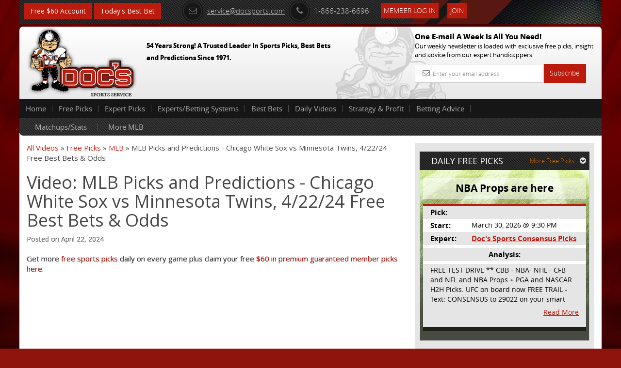

--- FILE ---
content_type: text/css
request_url: https://www.docsports.com/css/bootstrap.css+custom.css+font-awesome.css+custom-responsive.css.pagespeed.cc.xZFm3p5p4A.css
body_size: 36494
content:
/*!
 * Bootstrap v3.2.0 (http://getbootstrap.com)
 * Copyright 2011-2014 Twitter, Inc.
 * Licensed under MIT (https://github.com/twbs/bootstrap/blob/master/LICENSE)
 */

/*! normalize.css v3.0.1 | MIT License | git.io/normalize */
html {
  font-family: sans-serif;
  -webkit-text-size-adjust: 100%;
      -ms-text-size-adjust: 100%;
}
body {
  margin: 0;
}
article,
aside,
details,
figcaption,
figure,
footer,
header,
hgroup,
main,
nav,
section,
summary {
  display: block;
}
audio,
canvas,
progress,
video {
  display: inline-block;
  vertical-align: baseline;
}
audio:not([controls]) {
  display: none;
  height: 0;
}
[hidden],
template {
  display: none;
}
a {
  background: transparent;
}
a:active,
a:hover {
  outline: 0;
}
abbr[title] {
  border-bottom: 1px dotted;
}
b,
strong {
  font-weight: bold;
}
dfn {
  font-style: italic;
}
h1 {
  margin: .67em 0;
  font-size: 2em;
}
mark {
  color: #000;
  background: #ff0;
}
small {
  font-size: 80%;
}
sub,
sup {
  position: relative;
  font-size: 75%;
  line-height: 0;
  vertical-align: baseline;
}
sup {
  top: -.5em;
}
sub {
  bottom: -.25em;
}
img {
  border: 0;
}
svg:not(:root) {
  overflow: hidden;
}
figure {
  margin: 1em 40px;
}
hr {
  height: 0;
  -webkit-box-sizing: content-box;
     -moz-box-sizing: content-box;
          box-sizing: content-box;
}
pre {
  overflow: auto;
}
code,
kbd,
pre,
samp {
  font-family: monospace, monospace;
  font-size: 1em;
}
button,
input,
optgroup,
select,
textarea {
  margin: 0;
  font: inherit;
  color: inherit;
}
button {
  overflow: visible;
}
button,
select {
  text-transform: none;
}
button,
html input[type="button"],
input[type="reset"],
input[type="submit"] {
  -webkit-appearance: button;
  cursor: pointer;
}
button[disabled],
html input[disabled] {
  cursor: default;
}
button::-moz-focus-inner,
input::-moz-focus-inner {
  padding: 0;
  border: 0;
}
input {
  line-height: normal;
}
input[type="checkbox"],
input[type="radio"] {
  -webkit-box-sizing: border-box;
     -moz-box-sizing: border-box;
          box-sizing: border-box;
  padding: 0;
}
input[type="number"]::-webkit-inner-spin-button,
input[type="number"]::-webkit-outer-spin-button {
  height: auto;
}
input[type="search"] {
  -webkit-box-sizing: content-box;
     -moz-box-sizing: content-box;
          box-sizing: content-box;
  -webkit-appearance: textfield;
}
input[type="search"]::-webkit-search-cancel-button,
input[type="search"]::-webkit-search-decoration {
  -webkit-appearance: none;
}
fieldset {
  padding: .35em .625em .75em;
  margin: 0 2px;
  border: 1px solid #c0c0c0;
}
legend {
  padding: 0;
  border: 0;
}
textarea {
  overflow: auto;
}
optgroup {
  font-weight: bold;
}
table {
  border-spacing: 0;
  border-collapse: collapse;
}
td,
th {
  padding: 0;
}
@media print {
  * {
    color: #000 !important;
    text-shadow: none !important;
    background: transparent !important;
    -webkit-box-shadow: none !important;
            box-shadow: none !important;
  }
  a,
  a:visited {
    text-decoration: underline;
  }
  a[href]:after {
    content: " (" attr(href) ")";
  }
  abbr[title]:after {
    content: " (" attr(title) ")";
  }
  a[href^="javascript:"]:after,
  a[href^="#"]:after {
    content: "";
  }
  pre,
  blockquote {
    border: 1px solid #999;

    page-break-inside: avoid;
  }
  thead {
    display: table-header-group;
  }
  tr,
  img {
    page-break-inside: avoid;
  }
  img {
    max-width: 100% !important;
  }
  p,
  h2,
  h3 {
    orphans: 3;
    widows: 3;
  }
  h2,
  h3 {
    page-break-after: avoid;
  }
  select {
    background: #fff !important;
  }
  .navbar {
    display: none;
  }
  .table td,
  .table th {
    background-color: #fff !important;
  }
  .btn > .caret,
  .dropup > .btn > .caret {
    border-top-color: #000 !important;
  }
  .label {
    border: 1px solid #000;
  }
  .table {
    border-collapse: collapse !important;
  }
  .table-bordered th,
  .table-bordered td {
    border: 1px solid #ddd !important;
  }
}
@font-face {
  font-family: 'Glyphicons Halflings';

  src: url('../fonts/glyphicons-halflings-regular.eot');
  src: url('../fonts/glyphicons-halflings-regular.eot?#iefix') format('embedded-opentype'), url('../fonts/glyphicons-halflings-regular.woff') format('woff'), url('../fonts/glyphicons-halflings-regular.ttf') format('truetype'), url('../fonts/glyphicons-halflings-regular.svg#glyphicons_halflingsregular') format('svg');
}
.glyphicon {
  position: relative;
  top: 1px;
  display: inline-block;
  font-family: 'Glyphicons Halflings';
  font-style: normal;
  font-weight: normal;
  line-height: 1;

  -webkit-font-smoothing: antialiased;
  -moz-osx-font-smoothing: grayscale;
}
.glyphicon-asterisk:before {
  content: "\2a";
}
.glyphicon-plus:before {
  content: "\2b";
}
.glyphicon-euro:before {
  content: "\20ac";
}
.glyphicon-minus:before {
  content: "\2212";
}
.glyphicon-cloud:before {
  content: "\2601";
}
.glyphicon-envelope:before {
  content: "\2709";
}
.glyphicon-pencil:before {
  content: "\270f";
}
.glyphicon-glass:before {
  content: "\e001";
}
.glyphicon-music:before {
  content: "\e002";
}
.glyphicon-search:before {
  content: "\e003";
}
.glyphicon-heart:before {
  content: "\e005";
}
.glyphicon-star:before {
  content: "\e006";
}
.glyphicon-star-empty:before {
  content: "\e007";
}
.glyphicon-user:before {
  content: "\e008";
}
.glyphicon-film:before {
  content: "\e009";
}
.glyphicon-th-large:before {
  content: "\e010";
}
.glyphicon-th:before {
  content: "\e011";
}
.glyphicon-th-list:before {
  content: "\e012";
}
.glyphicon-ok:before {
  content: "\e013";
}
.glyphicon-remove:before {
  content: "\e014";
}
.glyphicon-zoom-in:before {
  content: "\e015";
}
.glyphicon-zoom-out:before {
  content: "\e016";
}
.glyphicon-off:before {
  content: "\e017";
}
.glyphicon-signal:before {
  content: "\e018";
}
.glyphicon-cog:before {
  content: "\e019";
}
.glyphicon-trash:before {
  content: "\e020";
}
.glyphicon-home:before {
  content: "\e021";
}
.glyphicon-file:before {
  content: "\e022";
}
.glyphicon-time:before {
  content: "\e023";
}
.glyphicon-road:before {
  content: "\e024";
}
.glyphicon-download-alt:before {
  content: "\e025";
}
.glyphicon-download:before {
  content: "\e026";
}
.glyphicon-upload:before {
  content: "\e027";
}
.glyphicon-inbox:before {
  content: "\e028";
}
.glyphicon-play-circle:before {
  content: "\e029";
}
.glyphicon-repeat:before {
  content: "\e030";
}
.glyphicon-refresh:before {
  content: "\e031";
}
.glyphicon-list-alt:before {
  content: "\e032";
}
.glyphicon-lock:before {
  content: "\e033";
}
.glyphicon-flag:before {
  content: "\e034";
}
.glyphicon-headphones:before {
  content: "\e035";
}
.glyphicon-volume-off:before {
  content: "\e036";
}
.glyphicon-volume-down:before {
  content: "\e037";
}
.glyphicon-volume-up:before {
  content: "\e038";
}
.glyphicon-qrcode:before {
  content: "\e039";
}
.glyphicon-barcode:before {
  content: "\e040";
}
.glyphicon-tag:before {
  content: "\e041";
}
.glyphicon-tags:before {
  content: "\e042";
}
.glyphicon-book:before {
  content: "\e043";
}
.glyphicon-bookmark:before {
  content: "\e044";
}
.glyphicon-print:before {
  content: "\e045";
}
.glyphicon-camera:before {
  content: "\e046";
}
.glyphicon-font:before {
  content: "\e047";
}
.glyphicon-bold:before {
  content: "\e048";
}
.glyphicon-italic:before {
  content: "\e049";
}
.glyphicon-text-height:before {
  content: "\e050";
}
.glyphicon-text-width:before {
  content: "\e051";
}
.glyphicon-align-left:before {
  content: "\e052";
}
.glyphicon-align-center:before {
  content: "\e053";
}
.glyphicon-align-right:before {
  content: "\e054";
}
.glyphicon-align-justify:before {
  content: "\e055";
}
.glyphicon-list:before {
  content: "\e056";
}
.glyphicon-indent-left:before {
  content: "\e057";
}
.glyphicon-indent-right:before {
  content: "\e058";
}
.glyphicon-facetime-video:before {
  content: "\e059";
}
.glyphicon-picture:before {
  content: "\e060";
}
.glyphicon-map-marker:before {
  content: "\e062";
}
.glyphicon-adjust:before {
  content: "\e063";
}
.glyphicon-tint:before {
  content: "\e064";
}
.glyphicon-edit:before {
  content: "\e065";
}
.glyphicon-share:before {
  content: "\e066";
}
.glyphicon-check:before {
  content: "\e067";
}
.glyphicon-move:before {
  content: "\e068";
}
.glyphicon-step-backward:before {
  content: "\e069";
}
.glyphicon-fast-backward:before {
  content: "\e070";
}
.glyphicon-backward:before {
  content: "\e071";
}
.glyphicon-play:before {
  content: "\e072";
}
.glyphicon-pause:before {
  content: "\e073";
}
.glyphicon-stop:before {
  content: "\e074";
}
.glyphicon-forward:before {
  content: "\e075";
}
.glyphicon-fast-forward:before {
  content: "\e076";
}
.glyphicon-step-forward:before {
  content: "\e077";
}
.glyphicon-eject:before {
  content: "\e078";
}
.glyphicon-chevron-left:before {
  content: "\e079";
}
.glyphicon-chevron-right:before {
  content: "\e080";
}
.glyphicon-plus-sign:before {
  content: "\e081";
}
.glyphicon-minus-sign:before {
  content: "\e082";
}
.glyphicon-remove-sign:before {
  content: "\e083";
}
.glyphicon-ok-sign:before {
  content: "\e084";
}
.glyphicon-question-sign:before {
  content: "\e085";
}
.glyphicon-info-sign:before {
  content: "\e086";
}
.glyphicon-screenshot:before {
  content: "\e087";
}
.glyphicon-remove-circle:before {
  content: "\e088";
}
.glyphicon-ok-circle:before {
  content: "\e089";
}
.glyphicon-ban-circle:before {
  content: "\e090";
}
.glyphicon-arrow-left:before {
  content: "\e091";
}
.glyphicon-arrow-right:before {
  content: "\e092";
}
.glyphicon-arrow-up:before {
  content: "\e093";
}
.glyphicon-arrow-down:before {
  content: "\e094";
}
.glyphicon-share-alt:before {
  content: "\e095";
}
.glyphicon-resize-full:before {
  content: "\e096";
}
.glyphicon-resize-small:before {
  content: "\e097";
}
.glyphicon-exclamation-sign:before {
  content: "\e101";
}
.glyphicon-gift:before {
  content: "\e102";
}
.glyphicon-leaf:before {
  content: "\e103";
}
.glyphicon-fire:before {
  content: "\e104";
}
.glyphicon-eye-open:before {
  content: "\e105";
}
.glyphicon-eye-close:before {
  content: "\e106";
}
.glyphicon-warning-sign:before {
  content: "\e107";
}
.glyphicon-plane:before {
  content: "\e108";
}
.glyphicon-calendar:before {
  content: "\e109";
}
.glyphicon-random:before {
  content: "\e110";
}
.glyphicon-comment:before {
  content: "\e111";
}
.glyphicon-magnet:before {
  content: "\e112";
}
.glyphicon-chevron-up:before {
  content: "\e113";
}
.glyphicon-chevron-down:before {
  content: "\e114";
}
.glyphicon-retweet:before {
  content: "\e115";
}
.glyphicon-shopping-cart:before {
  content: "\e116";
}
.glyphicon-folder-close:before {
  content: "\e117";
}
.glyphicon-folder-open:before {
  content: "\e118";
}
.glyphicon-resize-vertical:before {
  content: "\e119";
}
.glyphicon-resize-horizontal:before {
  content: "\e120";
}
.glyphicon-hdd:before {
  content: "\e121";
}
.glyphicon-bullhorn:before {
  content: "\e122";
}
.glyphicon-bell:before {
  content: "\e123";
}
.glyphicon-certificate:before {
  content: "\e124";
}
.glyphicon-thumbs-up:before {
  content: "\e125";
}
.glyphicon-thumbs-down:before {
  content: "\e126";
}
.glyphicon-hand-right:before {
  content: "\e127";
}
.glyphicon-hand-left:before {
  content: "\e128";
}
.glyphicon-hand-up:before {
  content: "\e129";
}
.glyphicon-hand-down:before {
  content: "\e130";
}
.glyphicon-circle-arrow-right:before {
  content: "\e131";
}
.glyphicon-circle-arrow-left:before {
  content: "\e132";
}
.glyphicon-circle-arrow-up:before {
  content: "\e133";
}
.glyphicon-circle-arrow-down:before {
  content: "\e134";
}
.glyphicon-globe:before {
  content: "\e135";
}
.glyphicon-wrench:before {
  content: "\e136";
}
.glyphicon-tasks:before {
  content: "\e137";
}
.glyphicon-filter:before {
  content: "\e138";
}
.glyphicon-briefcase:before {
  content: "\e139";
}
.glyphicon-fullscreen:before {
  content: "\e140";
}
.glyphicon-dashboard:before {
  content: "\e141";
}
.glyphicon-paperclip:before {
  content: "\e142";
}
.glyphicon-heart-empty:before {
  content: "\e143";
}
.glyphicon-link:before {
  content: "\e144";
}
.glyphicon-phone:before {
  content: "\e145";
}
.glyphicon-pushpin:before {
  content: "\e146";
}
.glyphicon-usd:before {
  content: "\e148";
}
.glyphicon-gbp:before {
  content: "\e149";
}
.glyphicon-sort:before {
  content: "\e150";
}
.glyphicon-sort-by-alphabet:before {
  content: "\e151";
}
.glyphicon-sort-by-alphabet-alt:before {
  content: "\e152";
}
.glyphicon-sort-by-order:before {
  content: "\e153";
}
.glyphicon-sort-by-order-alt:before {
  content: "\e154";
}
.glyphicon-sort-by-attributes:before {
  content: "\e155";
}
.glyphicon-sort-by-attributes-alt:before {
  content: "\e156";
}
.glyphicon-unchecked:before {
  content: "\e157";
}
.glyphicon-expand:before {
  content: "\e158";
}
.glyphicon-collapse-down:before {
  content: "\e159";
}
.glyphicon-collapse-up:before {
  content: "\e160";
}
.glyphicon-log-in:before {
  content: "\e161";
}
.glyphicon-flash:before {
  content: "\e162";
}
.glyphicon-log-out:before {
  content: "\e163";
}
.glyphicon-new-window:before {
  content: "\e164";
}
.glyphicon-record:before {
  content: "\e165";
}
.glyphicon-save:before {
  content: "\e166";
}
.glyphicon-open:before {
  content: "\e167";
}
.glyphicon-saved:before {
  content: "\e168";
}
.glyphicon-import:before {
  content: "\e169";
}
.glyphicon-export:before {
  content: "\e170";
}
.glyphicon-send:before {
  content: "\e171";
}
.glyphicon-floppy-disk:before {
  content: "\e172";
}
.glyphicon-floppy-saved:before {
  content: "\e173";
}
.glyphicon-floppy-remove:before {
  content: "\e174";
}
.glyphicon-floppy-save:before {
  content: "\e175";
}
.glyphicon-floppy-open:before {
  content: "\e176";
}
.glyphicon-credit-card:before {
  content: "\e177";
}
.glyphicon-transfer:before {
  content: "\e178";
}
.glyphicon-cutlery:before {
  content: "\e179";
}
.glyphicon-header:before {
  content: "\e180";
}
.glyphicon-compressed:before {
  content: "\e181";
}
.glyphicon-earphone:before {
  content: "\e182";
}
.glyphicon-phone-alt:before {
  content: "\e183";
}
.glyphicon-tower:before {
  content: "\e184";
}
.glyphicon-stats:before {
  content: "\e185";
}
.glyphicon-sd-video:before {
  content: "\e186";
}
.glyphicon-hd-video:before {
  content: "\e187";
}
.glyphicon-subtitles:before {
  content: "\e188";
}
.glyphicon-sound-stereo:before {
  content: "\e189";
}
.glyphicon-sound-dolby:before {
  content: "\e190";
}
.glyphicon-sound-5-1:before {
  content: "\e191";
}
.glyphicon-sound-6-1:before {
  content: "\e192";
}
.glyphicon-sound-7-1:before {
  content: "\e193";
}
.glyphicon-copyright-mark:before {
  content: "\e194";
}
.glyphicon-registration-mark:before {
  content: "\e195";
}
.glyphicon-cloud-download:before {
  content: "\e197";
}
.glyphicon-cloud-upload:before {
  content: "\e198";
}
.glyphicon-tree-conifer:before {
  content: "\e199";
}
.glyphicon-tree-deciduous:before {
  content: "\e200";
}
* {
  -webkit-box-sizing: border-box;
     -moz-box-sizing: border-box;
          box-sizing: border-box;
}
*:before,
*:after {
  -webkit-box-sizing: border-box;
     -moz-box-sizing: border-box;
          box-sizing: border-box;
}
html {
  font-size: 10px;

  -webkit-tap-highlight-color: rgba(0, 0, 0, 0);
}
body {
  font-family: "Helvetica Neue", Helvetica, Arial, sans-serif;
  font-size: 14px;
  line-height: 1.42857143;
  color: #333;
  background-color: #fff;
}
input,
button,
select,
textarea {
  font-family: inherit;
  font-size: inherit;
  line-height: inherit;
}
a {
  color: #C02115;
  text-decoration: none;
}
a:hover{
  color: #C02115;
  text-decoration: underline;
}
a:focus{
	color:#C02115;
	text-decoration:none;
	outline:none;
}
/*a:focus {
  outline: thin dotted;
  outline: 5px auto -webkit-focus-ring-color;
  outline-offset: -2px;
}*/
figure {
  margin: 0;
}
img {
  vertical-align: middle;
}
.img-responsive,
.thumbnail > img,
.thumbnail a > img,
.carousel-inner > .item > img,
.carousel-inner > .item > a > img {
  display: block;
  width: 100% \9;
  max-width: 100%;
  height: auto;
}
.img-rounded {
  border-radius: 6px;
}
.img-thumbnail {
  display: inline-block;
  width: 100% \9;
  max-width: 100%;
  height: auto;
  padding: 4px;
  line-height: 1.42857143;
  background-color: #fff;
  border: 1px solid #ddd;
  border-radius: 4px;
  -webkit-transition: all .2s ease-in-out;
       -o-transition: all .2s ease-in-out;
          transition: all .2s ease-in-out;
}
.img-circle {
  border-radius: 50%;
}
hr {
  margin-top: 20px;
  margin-bottom: 20px;
  border: 0;
  border-top: 1px solid #d1d1d1;
}
.sr-only {
  position: absolute;
  width: 1px;
  height: 1px;
  padding: 0;
  margin: -1px;
  overflow: hidden;
  clip: rect(0, 0, 0, 0);
  border: 0;
}
.sr-only-focusable:active,
.sr-only-focusable:focus {
  position: static;
  width: auto;
  height: auto;
  margin: 0;
  overflow: visible;
  clip: auto;
}
h1,
h2,
h3,
h4,
h5,
h6,
.h1,
.h2,
.h3,
.h4,
.h5,
.h6 {
  font-family: inherit;
  font-weight: 500;
  line-height: 1.1;
  color: inherit;
}
h1 small,
h2 small,
h3 small,
h4 small,
h5 small,
h6 small,
.h1 small,
.h2 small,
.h3 small,
.h4 small,
.h5 small,
.h6 small,
h1 .small,
h2 .small,
h3 .small,
h4 .small,
h5 .small,
h6 .small,
.h1 .small,
.h2 .small,
.h3 .small,
.h4 .small,
.h5 .small,
.h6 .small {
  font-weight: normal;
  line-height: 1;
  color: #777;
}
h1,
.h1,
h2,
.h2,
h3,
.h3 {
  margin-top: 20px;
  margin-bottom: 10px;
}
h1 small,
.h1 small,
h2 small,
.h2 small,
h3 small,
.h3 small,
h1 .small,
.h1 .small,
h2 .small,
.h2 .small,
h3 .small,
.h3 .small {
  font-size: 65%;
}
h4,
.h4,
h5,
.h5,
h6,
.h6 {
  margin-top: 10px;
  margin-bottom: 10px;
}
h4 small,
.h4 small,
h5 small,
.h5 small,
h6 small,
.h6 small,
h4 .small,
.h4 .small,
h5 .small,
.h5 .small,
h6 .small,
.h6 .small {
  font-size: 75%;
}
h1,
.h1 {
  font-size: 36px;
}
h2,
.h2 {
  font-size: 30px;
}
h3,
.h3 {
  font-size: 24px;
}
h4,
.h4 {
  font-size: 18px;
}
h5,
.h5 {
  font-size: 14px;
}
h6,
.h6 {
  font-size: 12px;
}
p {
  margin: 0 0 10px;
}
.lead {
  margin-bottom: 20px;
  font-size: 16px;
  font-weight: 300;
  line-height: 1.4;
}
@media (min-width: 768px) {
  .lead {
    font-size: 21px;
  }
}
small,
.small {
  font-size: 85%;
}
cite {
  font-style: normal;
}
mark,
.mark {
  padding: .2em;
  background-color: #fcf8e3;
}
.text-left {
  text-align: left;
}
.text-right {
  text-align: right;
}
.text-center {
  text-align: center;
}
.text-justify {
  text-align: justify;
}
.text-nowrap {
  white-space: nowrap;
}
.text-lowercase {
  text-transform: lowercase;
}
.text-uppercase {
  text-transform: uppercase;
}
.text-capitalize {
  text-transform: capitalize;
}
.text-muted {
  color: #777;
}
.text-primary {
  color: #428bca;
}
a.text-primary:hover {
  color: #3071a9;
}
.text-success {
  color: #3c763d;
}
a.text-success:hover {
  color: #2b542c;
}
.text-info {
  color: #31708f;
}
a.text-info:hover {
  color: #245269;
}
.text-warning {
  color: #8a6d3b;
}
a.text-warning:hover {
  color: #66512c;
}
.text-danger {
  color: #a94442;
}
a.text-danger:hover {
  color: #843534;
}
.bg-primary {
  color: #fff;
  background-color: #428bca;
}
a.bg-primary:hover {
  background-color: #3071a9;
}
.bg-success {
  background-color: #dff0d8;
}
a.bg-success:hover {
  background-color: #c1e2b3;
}
.bg-info {
  background-color: #d9edf7;
}
a.bg-info:hover {
  background-color: #afd9ee;
}
.bg-warning {
  background-color: #fcf8e3;
}
a.bg-warning:hover {
  background-color: #f7ecb5;
}
.bg-danger {
  background-color: #f2dede;
}
a.bg-danger:hover {
  background-color: #e4b9b9;
}
.page-header {
  padding-bottom: 9px;
  margin: 40px 0 20px;
  border-bottom: 1px solid #eee;
}
ul,
ol {
  margin-top: 0;
  margin-bottom: 10px;
}
ul ul,
ol ul,
ul ol,
ol ol {
  margin-bottom: 0;
}
.list-unstyled {
  padding-left: 0;
  list-style: none;
}
.list-inline {
  padding-left: 0;
  margin-left: -5px;
  list-style: none;
}
.list-inline > li {
  display: inline-block;
  padding-right: 5px;
  padding-left: 5px;
}
dl {
  margin-top: 0;
  margin-bottom: 20px;
}
dt,
dd {
  line-height: 1.42857143;
}
dt {
  font-weight: bold;
}
dd {
  margin-left: 0;
}
@media (min-width: 768px) {
  .dl-horizontal dt {
    float: left;
    width: 160px;
    overflow: hidden;
    clear: left;
    text-align: right;
    text-overflow: ellipsis;
    white-space: nowrap;
  }
  .dl-horizontal dd {
    margin-left: 180px;
  }
}
abbr[title],
abbr[data-original-title] {
  cursor: help;
  border-bottom: 1px dotted #777;
}
.initialism {
  font-size: 90%;
  text-transform: uppercase;
}
blockquote {
  padding: 10px 20px;
  margin: 0 0 20px;
  font-size: 17.5px;
  border-left: 5px solid #eee;
}
blockquote p:last-child,
blockquote ul:last-child,
blockquote ol:last-child {
  margin-bottom: 0;
}
blockquote footer,
blockquote small,
blockquote .small {
  display: block;
  font-size: 80%;
  line-height: 1.42857143;
  color: #777;
}
blockquote footer:before,
blockquote small:before,
blockquote .small:before {
  content: '\2014 \00A0';
}
.blockquote-reverse,
blockquote.pull-right {
  padding-right: 15px;
  padding-left: 0;
  text-align: right;
  border-right: 5px solid #eee;
  border-left: 0;
}
.blockquote-reverse footer:before,
blockquote.pull-right footer:before,
.blockquote-reverse small:before,
blockquote.pull-right small:before,
.blockquote-reverse .small:before,
blockquote.pull-right .small:before {
  content: '';
}
.blockquote-reverse footer:after,
blockquote.pull-right footer:after,
.blockquote-reverse small:after,
blockquote.pull-right small:after,
.blockquote-reverse .small:after,
blockquote.pull-right .small:after {
  content: '\00A0 \2014';
}
blockquote:before,
blockquote:after {
  content: "";
}
address {
  margin-bottom: 20px;
  font-style: normal;
  line-height: 1.42857143;
}
code,
kbd,
pre,
samp {
  font-family: Menlo, Monaco, Consolas, "Courier New", monospace;
}
code {
  padding: 2px 4px;
  font-size: 90%;
  color: #c7254e;
  background-color: #f9f2f4;
  border-radius: 4px;
}
kbd {
  padding: 2px 4px;
  font-size: 90%;
  color: #fff;
  background-color: #333;
  border-radius: 3px;
  -webkit-box-shadow: inset 0 -1px 0 rgba(0, 0, 0, .25);
          box-shadow: inset 0 -1px 0 rgba(0, 0, 0, .25);
}
kbd kbd {
  padding: 0;
  font-size: 100%;
  -webkit-box-shadow: none;
          box-shadow: none;
}
pre {
  display: block;
  padding: 9.5px;
  margin: 0 0 10px;
  font-size: 13px;
  line-height: 1.42857143;
  color: #333;
  word-break: break-all;
  word-wrap: break-word;
  background-color: #f5f5f5;
  border: 1px solid #ccc;
  border-radius: 4px;
}
pre code {
  padding: 0;
  font-size: inherit;
  color: inherit;
  white-space: pre-wrap;
  background-color: transparent;
  border-radius: 0;
}
.pre-scrollable {
  max-height: 340px;
  overflow-y: scroll;
}
.container {
  padding-right: 15px;
  padding-left: 15px;
  margin-right: auto;
  margin-left: auto;
}
@media (min-width: 768px) {
  .container {
    width: 750px;
  }
   .squeeze-page .container{
  	width:700px;
  }
}
@media (min-width: 992px) {
  .container {
    width: 970px;
  }
  .squeeze-page .container{
  	width:840px;
  }
}
@media (min-width:1100px) {
  .container {
    width:1070px;
  }
   .squeeze-page .container{
  	width:940px;
  }
}
@media (min-width: 1230px) {
  .container {
    width:1230px;
  }
  .squeeze-page .container{
  	width:1040px;
  }
}
.container-fluid {
  padding-right: 15px;
  padding-left: 15px;
  margin-right: auto;
  margin-left: auto;
}
.row {
  margin-right: -15px;
  margin-left: -15px;
}
.col-xs-1, .col-sm-1, .col-md-1, .col-lg-1, .col-xs-2, .col-sm-2, .col-md-2, .col-lg-2, .col-xs-3, .col-sm-3, .col-md-3, .col-lg-3, .col-xs-4, .col-sm-4, .col-md-4, .col-lg-4, .col-xs-5, .col-sm-5, .col-md-5, .col-lg-5, .col-xs-6, .col-sm-6, .col-md-6, .col-lg-6, .col-xs-7, .col-sm-7, .col-md-7, .col-lg-7, .col-xs-8, .col-sm-8, .col-md-8, .col-lg-8, .col-xs-9, .col-sm-9, .col-md-9, .col-lg-9, .col-xs-10, .col-sm-10, .col-md-10, .col-lg-10, .col-xs-11, .col-sm-11, .col-md-11, .col-lg-11, .col-xs-12, .col-sm-12, .col-md-12, .col-lg-12 {
  position: relative;
  min-height: 1px;
  padding-right: 15px;
  padding-left: 15px;
}
.col-xs-1, .col-xs-2, .col-xs-3, .col-xs-4, .col-xs-5, .col-xs-6, .col-xs-7, .col-xs-8, .col-xs-9, .col-xs-10, .col-xs-11, .col-xs-12 {
  float: left;
}
.col-xs-12 {
  width: 100%;
}
.col-xs-11 {
  width: 91.66666667%;
}
.col-xs-10 {
  width: 83.33333333%;
}
.col-xs-9 {
  width: 75%;
}
.col-xs-8 {
  width: 66.66666667%;
}
.col-xs-7 {
  width: 58.33333333%;
}
.col-xs-6 {
  width: 50%;
}
.col-xs-5 {
  width: 41.66666667%;
}
.col-xs-4 {
  width: 33.33333333%;
}
.col-xs-3 {
  width: 25%;
}
.col-xs-2 {
  width: 16.66666667%;
}
.col-xs-1 {
  width: 8.33333333%;
}
.col-xs-pull-12 {
  right: 100%;
}
.col-xs-pull-11 {
  right: 91.66666667%;
}
.col-xs-pull-10 {
  right: 83.33333333%;
}
.col-xs-pull-9 {
  right: 75%;
}
.col-xs-pull-8 {
  right: 66.66666667%;
}
.col-xs-pull-7 {
  right: 58.33333333%;
}
.col-xs-pull-6 {
  right: 50%;
}
.col-xs-pull-5 {
  right: 41.66666667%;
}
.col-xs-pull-4 {
  right: 33.33333333%;
}
.col-xs-pull-3 {
  right: 25%;
}
.col-xs-pull-2 {
  right: 16.66666667%;
}
.col-xs-pull-1 {
  right: 8.33333333%;
}
.col-xs-pull-0 {
  right: auto;
}
.col-xs-push-12 {
  left: 100%;
}
.col-xs-push-11 {
  left: 91.66666667%;
}
.col-xs-push-10 {
  left: 83.33333333%;
}
.col-xs-push-9 {
  left: 75%;
}
.col-xs-push-8 {
  left: 66.66666667%;
}
.col-xs-push-7 {
  left: 58.33333333%;
}
.col-xs-push-6 {
  left: 50%;
}
.col-xs-push-5 {
  left: 41.66666667%;
}
.col-xs-push-4 {
  left: 33.33333333%;
}
.col-xs-push-3 {
  left: 25%;
}
.col-xs-push-2 {
  left: 16.66666667%;
}
.col-xs-push-1 {
  left: 8.33333333%;
}
.col-xs-push-0 {
  left: auto;
}
.col-xs-offset-12 {
  margin-left: 100%;
}
.col-xs-offset-11 {
  margin-left: 91.66666667%;
}
.col-xs-offset-10 {
  margin-left: 83.33333333%;
}
.col-xs-offset-9 {
  margin-left: 75%;
}
.col-xs-offset-8 {
  margin-left: 66.66666667%;
}
.col-xs-offset-7 {
  margin-left: 58.33333333%;
}
.col-xs-offset-6 {
  margin-left: 50%;
}
.col-xs-offset-5 {
  margin-left: 41.66666667%;
}
.col-xs-offset-4 {
  margin-left: 33.33333333%;
}
.col-xs-offset-3 {
  margin-left: 25%;
}
.col-xs-offset-2 {
  margin-left: 16.66666667%;
}
.col-xs-offset-1 {
  margin-left: 8.33333333%;
}
.col-xs-offset-0 {
  margin-left: 0;
}
@media (min-width: 768px) {
  .col-sm-1, .col-sm-2, .col-sm-3, .col-sm-4, .col-sm-5, .col-sm-6, .col-sm-7, .col-sm-8, .col-sm-9, .col-sm-10, .col-sm-11, .col-sm-12 {
    float: left;
  }
  .col-sm-12 {
    width: 100%;
  }
  .col-sm-11 {
    width: 91.66666667%;
  }
  .col-sm-10 {
    width: 83.33333333%;
  }
  .col-sm-9 {
    width: 75%;
  }
  .col-sm-8 {
    width: 66.66666667%;
  }
  .col-sm-7 {
    width: 58.33333333%;
  }
  .col-sm-6 {
    width: 50%;
  }
  .col-sm-5 {
    width: 41.66666667%;
  }
  .col-sm-4 {
    width: 33.33333333%;
  }
  .col-sm-3 {
    width: 25%;
  }
  .col-sm-2 {
    width: 16.66666667%;
  }
  .col-sm-1 {
    width: 8.33333333%;
  }
  .col-sm-pull-12 {
    right: 100%;
  }
  .col-sm-pull-11 {
    right: 91.66666667%;
  }
  .col-sm-pull-10 {
    right: 83.33333333%;
  }
  .col-sm-pull-9 {
    right: 75%;
  }
  .col-sm-pull-8 {
    right: 66.66666667%;
  }
  .col-sm-pull-7 {
    right: 58.33333333%;
  }
  .col-sm-pull-6 {
    right: 50%;
  }
  .col-sm-pull-5 {
    right: 41.66666667%;
  }
  .col-sm-pull-4 {
    right: 33.33333333%;
  }
  .col-sm-pull-3 {
    right: 25%;
  }
  .col-sm-pull-2 {
    right: 16.66666667%;
  }
  .col-sm-pull-1 {
    right: 8.33333333%;
  }
  .col-sm-pull-0 {
    right: auto;
  }
  .col-sm-push-12 {
    left: 100%;
  }
  .col-sm-push-11 {
    left: 91.66666667%;
  }
  .col-sm-push-10 {
    left: 83.33333333%;
  }
  .col-sm-push-9 {
    left: 75%;
  }
  .col-sm-push-8 {
    left: 66.66666667%;
  }
  .col-sm-push-7 {
    left: 58.33333333%;
  }
  .col-sm-push-6 {
    left: 50%;
  }
  .col-sm-push-5 {
    left: 41.66666667%;
  }
  .col-sm-push-4 {
    left: 33.33333333%;
  }
  .col-sm-push-3 {
    left: 25%;
  }
  .col-sm-push-2 {
    left: 16.66666667%;
  }
  .col-sm-push-1 {
    left: 8.33333333%;
  }
  .col-sm-push-0 {
    left: auto;
  }
  .col-sm-offset-12 {
    margin-left: 100%;
  }
  .col-sm-offset-11 {
    margin-left: 91.66666667%;
  }
  .col-sm-offset-10 {
    margin-left: 83.33333333%;
  }
  .col-sm-offset-9 {
    margin-left: 75%;
  }
  .col-sm-offset-8 {
    margin-left: 66.66666667%;
  }
  .col-sm-offset-7 {
    margin-left: 58.33333333%;
  }
  .col-sm-offset-6 {
    margin-left: 50%;
  }
  .col-sm-offset-5 {
    margin-left: 41.66666667%;
  }
  .col-sm-offset-4 {
    margin-left: 33.33333333%;
  }
  .col-sm-offset-3 {
    margin-left: 25%;
  }
  .col-sm-offset-2 {
    margin-left: 16.66666667%;
  }
  .col-sm-offset-1 {
    margin-left: 8.33333333%;
  }
  .col-sm-offset-0 {
    margin-left: 0;
  }
}
@media (min-width: 992px) {
  .col-md-1, .col-md-2, .col-md-3, .col-md-4, .col-md-5, .col-md-6, .col-md-7, .col-md-8, .col-md-9, .col-md-10, .col-md-11, .col-md-12 {
    float: left;
  }
  .col-md-12 {
    width: 100%;
  }
  .col-md-11 {
    width: 91.66666667%;
  }
  .col-md-10 {
    width: 83.33333333%;
  }
  .col-md-9 {
    width: 75%;
  }
  .col-md-8 {
    width: 66.66666667%;
  }
  .col-md-7 {
    width: 58.33333333%;
  }
  .col-md-6 {
    width: 50%;
  }
  .col-md-5 {
    width: 41.66666667%;
  }
  .col-md-4 {
    width: 33.33333333%;
  }
  .col-md-3 {
    width: 25%;
  }
  .col-md-2 {
    width: 16.66666667%;
  }
  .col-md-1 {
    width: 8.33333333%;
  }
  .col-md-pull-12 {
    right: 100%;
  }
  .col-md-pull-11 {
    right: 91.66666667%;
  }
  .col-md-pull-10 {
    right: 83.33333333%;
  }
  .col-md-pull-9 {
    right: 75%;
  }
  .col-md-pull-8 {
    right: 66.66666667%;
  }
  .col-md-pull-7 {
    right: 58.33333333%;
  }
  .col-md-pull-6 {
    right: 50%;
  }
  .col-md-pull-5 {
    right: 41.66666667%;
  }
  .col-md-pull-4 {
    right: 33.33333333%;
  }
  .col-md-pull-3 {
    right: 25%;
  }
  .col-md-pull-2 {
    right: 16.66666667%;
  }
  .col-md-pull-1 {
    right: 8.33333333%;
  }
  .col-md-pull-0 {
    right: auto;
  }
  .col-md-push-12 {
    left: 100%;
  }
  .col-md-push-11 {
    left: 91.66666667%;
  }
  .col-md-push-10 {
    left: 83.33333333%;
  }
  .col-md-push-9 {
    left: 75%;
  }
  .col-md-push-8 {
    left: 66.66666667%;
  }
  .col-md-push-7 {
    left: 58.33333333%;
  }
  .col-md-push-6 {
    left: 50%;
  }
  .col-md-push-5 {
    left: 41.66666667%;
  }
  .col-md-push-4 {
    left: 33.33333333%;
  }
  .col-md-push-3 {
    left: 25%;
  }
  .col-md-push-2 {
    left: 16.66666667%;
  }
  .col-md-push-1 {
    left: 8.33333333%;
  }
  .col-md-push-0 {
    left: auto;
  }
  .col-md-offset-12 {
    margin-left: 100%;
  }
  .col-md-offset-11 {
    margin-left: 91.66666667%;
  }
  .col-md-offset-10 {
    margin-left: 83.33333333%;
  }
  .col-md-offset-9 {
    margin-left: 75%;
  }
  .col-md-offset-8 {
    margin-left: 66.66666667%;
  }
  .col-md-offset-7 {
    margin-left: 58.33333333%;
  }
  .col-md-offset-6 {
    margin-left: 50%;
  }
  .col-md-offset-5 {
    margin-left: 41.66666667%;
  }
  .col-md-offset-4 {
    margin-left: 33.33333333%;
  }
  .col-md-offset-3 {
    margin-left: 25%;
  }
  .col-md-offset-2 {
    margin-left: 16.66666667%;
  }
  .col-md-offset-1 {
    margin-left: 8.33333333%;
  }
  .col-md-offset-0 {
    margin-left: 0;
  }
}
@media (min-width: 1230px) {
  .col-lg-1, .col-lg-2, .col-lg-3, .col-lg-4, .col-lg-5, .col-lg-6, .col-lg-7, .col-lg-8, .col-lg-9, .col-lg-10, .col-lg-11, .col-lg-12 {
    float: left;
  }
  .col-lg-12 {
    width: 100%;
  }
  .col-lg-11 {
    width: 91.66666667%;
  }
  .col-lg-10 {
    width: 83.33333333%;
  }
  .col-lg-9 {
    width: 75%;
  }
  .col-lg-8 {
    width: 66.66666667%;
  }
  .col-lg-7 {
    width: 58.33333333%;
  }
  .col-lg-6 {
    width: 50%;
  }
  .col-lg-5 {
    width: 41.66666667%;
  }
  .col-lg-4 {
    width: 33.33333333%;
  }
  .col-lg-3 {
    width: 25%;
  }
  .col-lg-2 {
    width: 16.66666667%;
  }
  .col-lg-1 {
    width: 8.33333333%;
  }
  .col-lg-pull-12 {
    right: 100%;
  }
  .col-lg-pull-11 {
    right: 91.66666667%;
  }
  .col-lg-pull-10 {
    right: 83.33333333%;
  }
  .col-lg-pull-9 {
    right: 75%;
  }
  .col-lg-pull-8 {
    right: 66.66666667%;
  }
  .col-lg-pull-7 {
    right: 58.33333333%;
  }
  .col-lg-pull-6 {
    right: 50%;
  }
  .col-lg-pull-5 {
    right: 41.66666667%;
  }
  .col-lg-pull-4 {
    right: 33.33333333%;
  }
  .col-lg-pull-3 {
    right: 25%;
  }
  .col-lg-pull-2 {
    right: 16.66666667%;
  }
  .col-lg-pull-1 {
    right: 8.33333333%;
  }
  .col-lg-pull-0 {
    right: auto;
  }
  .col-lg-push-12 {
    left: 100%;
  }
  .col-lg-push-11 {
    left: 91.66666667%;
  }
  .col-lg-push-10 {
    left: 83.33333333%;
  }
  .col-lg-push-9 {
    left: 75%;
  }
  .col-lg-push-8 {
    left: 66.66666667%;
  }
  .col-lg-push-7 {
    left: 58.33333333%;
  }
  .col-lg-push-6 {
    left: 50%;
  }
  .col-lg-push-5 {
    left: 41.66666667%;
  }
  .col-lg-push-4 {
    left: 33.33333333%;
  }
  .col-lg-push-3 {
    left: 25%;
  }
  .col-lg-push-2 {
    left: 16.66666667%;
  }
  .col-lg-push-1 {
    left: 8.33333333%;
  }
  .col-lg-push-0 {
    left: auto;
  }
  .col-lg-offset-12 {
    margin-left: 100%;
  }
  .col-lg-offset-11 {
    margin-left: 91.66666667%;
  }
  .col-lg-offset-10 {
    margin-left: 83.33333333%;
  }
  .col-lg-offset-9 {
    margin-left: 75%;
  }
  .col-lg-offset-8 {
    margin-left: 66.66666667%;
  }
  .col-lg-offset-7 {
    margin-left: 58.33333333%;
  }
  .col-lg-offset-6 {
    margin-left: 50%;
  }
  .col-lg-offset-5 {
    margin-left: 41.66666667%;
  }
  .col-lg-offset-4 {
    margin-left: 33.33333333%;
  }
  .col-lg-offset-3 {
    margin-left: 25%;
  }
  .col-lg-offset-2 {
    margin-left: 16.66666667%;
  }
  .col-lg-offset-1 {
    margin-left: 8.33333333%;
  }
  .col-lg-offset-0 {
    margin-left: 0;
  }
}
table {
  background-color: transparent;
}
th {
  text-align: left;
}
.table {
  width: 100%;
  max-width: 100%;
  margin-bottom: 20px;
}
.table > thead > tr > th,
.table > tbody > tr > th,
.table > tfoot > tr > th,
.table > thead > tr > td,
.table > tbody > tr > td,
.table > tfoot > tr > td {
  padding: 8px;
  line-height: 1.42857143;
  vertical-align: top;
  border-top: 1px solid #ddd;
}
.table > thead > tr > th {
  vertical-align: bottom;
  border-bottom: 2px solid #ddd;
}
.table > caption + thead > tr:first-child > th,
.table > colgroup + thead > tr:first-child > th,
.table > thead:first-child > tr:first-child > th,
.table > caption + thead > tr:first-child > td,
.table > colgroup + thead > tr:first-child > td,
.table > thead:first-child > tr:first-child > td {
  border-top: 0;
}
.table > tbody + tbody {
  border-top: 2px solid #ddd;
}
.table .table {
  background-color: #fff;
}
.table-condensed > thead > tr > th,
.table-condensed > tbody > tr > th,
.table-condensed > tfoot > tr > th,
.table-condensed > thead > tr > td,
.table-condensed > tbody > tr > td,
.table-condensed > tfoot > tr > td {
  padding: 5px;
}
.table-bordered {
  border: 1px solid #ddd;
}
.table-bordered > thead > tr > th,
.table-bordered > tbody > tr > th,
.table-bordered > tfoot > tr > th,
.table-bordered > thead > tr > td,
.table-bordered > tbody > tr > td,
.table-bordered > tfoot > tr > td {
  border: 1px solid #ddd;
}
.table-bordered > thead > tr > th,
.table-bordered > thead > tr > td {
  border-bottom-width: 2px;
}
.table-striped > tbody > tr:nth-child(odd) > td,
.table-striped > tbody > tr:nth-child(odd) > th {
  background-color: #e5e5e5;
}
.table-hover > tbody > tr:hover > td,
.table-hover > tbody > tr:hover > th {
  background-color: #f5f5f5;
}
table col[class*="col-"] {
  position: static;
  display: table-column;
  float: none;
}
table td[class*="col-"],
table th[class*="col-"] {
  position: static;
  display: table-cell;
  float: none;
}
.table > thead > tr > td.active,
.table > tbody > tr > td.active,
.table > tfoot > tr > td.active,
.table > thead > tr > th.active,
.table > tbody > tr > th.active,
.table > tfoot > tr > th.active,
.table > thead > tr.active > td,
.table > tbody > tr.active > td,
.table > tfoot > tr.active > td,
.table > thead > tr.active > th,
.table > tbody > tr.active > th,
.table > tfoot > tr.active > th {
  background-color: #f5f5f5;
}
.table-hover > tbody > tr > td.active:hover,
.table-hover > tbody > tr > th.active:hover,
.table-hover > tbody > tr.active:hover > td,
.table-hover > tbody > tr:hover > .active,
.table-hover > tbody > tr.active:hover > th {
  background-color: #e8e8e8;
}
.table > thead > tr > td.success,
.table > tbody > tr > td.success,
.table > tfoot > tr > td.success,
.table > thead > tr > th.success,
.table > tbody > tr > th.success,
.table > tfoot > tr > th.success,
.table > thead > tr.success > td,
.table > tbody > tr.success > td,
.table > tfoot > tr.success > td,
.table > thead > tr.success > th,
.table > tbody > tr.success > th,
.table > tfoot > tr.success > th {
  background-color: #dff0d8;
}
.table-hover > tbody > tr > td.success:hover,
.table-hover > tbody > tr > th.success:hover,
.table-hover > tbody > tr.success:hover > td,
.table-hover > tbody > tr:hover > .success,
.table-hover > tbody > tr.success:hover > th {
  background-color: #d0e9c6;
}
.table > thead > tr > td.info,
.table > tbody > tr > td.info,
.table > tfoot > tr > td.info,
.table > thead > tr > th.info,
.table > tbody > tr > th.info,
.table > tfoot > tr > th.info,
.table > thead > tr.info > td,
.table > tbody > tr.info > td,
.table > tfoot > tr.info > td,
.table > thead > tr.info > th,
.table > tbody > tr.info > th,
.table > tfoot > tr.info > th {
  background-color: #d9edf7;
}
.table-hover > tbody > tr > td.info:hover,
.table-hover > tbody > tr > th.info:hover,
.table-hover > tbody > tr.info:hover > td,
.table-hover > tbody > tr:hover > .info,
.table-hover > tbody > tr.info:hover > th {
  background-color: #c4e3f3;
}
.table > thead > tr > td.warning,
.table > tbody > tr > td.warning,
.table > tfoot > tr > td.warning,
.table > thead > tr > th.warning,
.table > tbody > tr > th.warning,
.table > tfoot > tr > th.warning,
.table > thead > tr.warning > td,
.table > tbody > tr.warning > td,
.table > tfoot > tr.warning > td,
.table > thead > tr.warning > th,
.table > tbody > tr.warning > th,
.table > tfoot > tr.warning > th {
  background-color: #fcf8e3;
}
.table-hover > tbody > tr > td.warning:hover,
.table-hover > tbody > tr > th.warning:hover,
.table-hover > tbody > tr.warning:hover > td,
.table-hover > tbody > tr:hover > .warning,
.table-hover > tbody > tr.warning:hover > th {
  background-color: #faf2cc;
}
.table > thead > tr > td.danger,
.table > tbody > tr > td.danger,
.table > tfoot > tr > td.danger,
.table > thead > tr > th.danger,
.table > tbody > tr > th.danger,
.table > tfoot > tr > th.danger,
.table > thead > tr.danger > td,
.table > tbody > tr.danger > td,
.table > tfoot > tr.danger > td,
.table > thead > tr.danger > th,
.table > tbody > tr.danger > th,
.table > tfoot > tr.danger > th {
  background-color: #f2dede;
}
.table-hover > tbody > tr > td.danger:hover,
.table-hover > tbody > tr > th.danger:hover,
.table-hover > tbody > tr.danger:hover > td,
.table-hover > tbody > tr:hover > .danger,
.table-hover > tbody > tr.danger:hover > th {
  background-color: #ebcccc;
}
@media screen and (max-width: 767px) {
  .table-responsive {
    width: 100%;
    margin-bottom: 15px;
    overflow-x: auto;
    overflow-y: hidden;
    -webkit-overflow-scrolling: touch;
    -ms-overflow-style: -ms-autohiding-scrollbar;
    border: 1px solid #ddd;
  }
  .table-responsive > .table {
    margin-bottom: 0;
  }
  .table-responsive > .table > thead > tr > th,
  .table-responsive > .table > tbody > tr > th,
  .table-responsive > .table > tfoot > tr > th,
  .table-responsive > .table > thead > tr > td,
  .table-responsive > .table > tbody > tr > td,
  .table-responsive > .table > tfoot > tr > td {
    white-space: nowrap;
  }
  .table-responsive > .table-bordered {
    border: 0;
  }
  .table-responsive > .table-bordered > thead > tr > th:first-child,
  .table-responsive > .table-bordered > tbody > tr > th:first-child,
  .table-responsive > .table-bordered > tfoot > tr > th:first-child,
  .table-responsive > .table-bordered > thead > tr > td:first-child,
  .table-responsive > .table-bordered > tbody > tr > td:first-child,
  .table-responsive > .table-bordered > tfoot > tr > td:first-child {
    border-left: 0;
  }
  .table-responsive > .table-bordered > thead > tr > th:last-child,
  .table-responsive > .table-bordered > tbody > tr > th:last-child,
  .table-responsive > .table-bordered > tfoot > tr > th:last-child,
  .table-responsive > .table-bordered > thead > tr > td:last-child,
  .table-responsive > .table-bordered > tbody > tr > td:last-child,
  .table-responsive > .table-bordered > tfoot > tr > td:last-child {
    border-right: 0;
  }
  .table-responsive > .table-bordered > tbody > tr:last-child > th,
  .table-responsive > .table-bordered > tfoot > tr:last-child > th,
  .table-responsive > .table-bordered > tbody > tr:last-child > td,
  .table-responsive > .table-bordered > tfoot > tr:last-child > td {
    border-bottom: 0;
  }
}
fieldset {
  min-width: 0;
  padding: 0;
  margin: 0;
  border: 0;
}
legend {
  display: block;
  width: 100%;
  padding: 0;
  margin-bottom: 20px;
  font-size: 21px;
  line-height: inherit;
  color: #333;
  border: 0;
  border-bottom: 1px solid #e5e5e5;
}
label {
  display: inline-block;
  max-width: 100%;
  margin-bottom: 5px;
}
input[type="search"] {
  -webkit-box-sizing: border-box;
     -moz-box-sizing: border-box;
          box-sizing: border-box;
}
input[type="radio"],
input[type="checkbox"] {
  margin: 4px 0 0;
  margin-top: 1px \9;
  line-height: normal;
}
input[type="file"] {
  display: block;
}
input[type="range"] {
  display: block;
  width: 100%;
}
select[multiple],
select[size] {
  height: auto;
}
input[type="file"]:focus,
input[type="radio"]:focus,
input[type="checkbox"]:focus {
  outline: thin dotted;
  outline: 5px auto -webkit-focus-ring-color;
  outline-offset: -2px;
}
output {
  display: block;
  padding-top: 7px;
  font-size: 14px;
  line-height: 1.42857143;
  color: #555;
}
.form-control {
  display: block;
  width: 100%;
  height: 34px;
  padding: 6px 12px;
  font-size: 14px;
  line-height: 1.42857143;
  color: #555;
  background-color: #fff;
  background-image: none;
  border: 1px solid #ccc;
/*  -webkit-box-shadow: inset 0 1px 1px rgba(0, 0, 0, .075);
          box-shadow: inset 0 1px 1px rgba(0, 0, 0, .075);*/
  -webkit-transition: border-color ease-in-out .15s, -webkit-box-shadow ease-in-out .15s;
       -o-transition: border-color ease-in-out .15s, box-shadow ease-in-out .15s;
          transition: border-color ease-in-out .15s, box-shadow ease-in-out .15s;
}
.form-control:focus {
  border-color: #66afe9;
  outline: 0;
/*  -webkit-box-shadow: inset 0 1px 1px rgba(0,0,0,.075), 0 0 8px rgba(102, 175, 233, .6);
          box-shadow: inset 0 1px 1px rgba(0,0,0,.075), 0 0 8px rgba(102, 175, 233, .6);*/
}
.form-control::-moz-placeholder {
  color: #161616;
  font-size:12px;
  opacity: 1;
}
.form-control:-ms-input-placeholder {
  color: #777;
}
.form-control::-webkit-input-placeholder {
  color: #777;
}
.form-control[disabled],
.form-control[readonly],
fieldset[disabled] .form-control {
  cursor: not-allowed;
  background-color: #eee;
  opacity: 1;
}
textarea.form-control {
  height: auto;
}
input[type="search"] {
  -webkit-appearance: none;
}
input[type="date"],
input[type="time"],
input[type="datetime-local"],
input[type="month"] {
  line-height: 34px;
  line-height: 1.42857143 \0;
}
input[type="date"].input-sm,
input[type="time"].input-sm,
input[type="datetime-local"].input-sm,
input[type="month"].input-sm {
  line-height: 30px;
}
input[type="date"].input-lg,
input[type="time"].input-lg,
input[type="datetime-local"].input-lg,
input[type="month"].input-lg {
  line-height: 46px;
}
.form-group {
  margin-bottom: 15px;
}
.radio,
.checkbox {
  position: relative;
  display: block;
  min-height: 20px;
  margin-top: 10px;
  margin-bottom: 10px;
}
.radio label,
.checkbox label {
  padding-left: 20px;
  margin-bottom: 0;
  font-weight: normal;
  cursor: pointer;
}
.radio input[type="radio"],
.radio-inline input[type="radio"],
.checkbox input[type="checkbox"],
.checkbox-inline input[type="checkbox"] {
  position: absolute;
  margin-top: 4px \9;
  margin-left: -20px;
}
.radio + .radio,
.checkbox + .checkbox {
  margin-top: -5px;
}
.radio-inline,
.checkbox-inline {
  display: inline-block;
  padding-left: 20px;
  margin-bottom: 0;
  font-weight: normal;
  vertical-align: middle;
  cursor: pointer;
}
.radio-inline + .radio-inline,
.checkbox-inline + .checkbox-inline {
  margin-top: 0;
  margin-left: 10px;
}
input[type="radio"][disabled],
input[type="checkbox"][disabled],
input[type="radio"].disabled,
input[type="checkbox"].disabled,
fieldset[disabled] input[type="radio"],
fieldset[disabled] input[type="checkbox"] {
  cursor: not-allowed;
}
.radio-inline.disabled,
.checkbox-inline.disabled,
fieldset[disabled] .radio-inline,
fieldset[disabled] .checkbox-inline {
  cursor: not-allowed;
}
.radio.disabled label,
.checkbox.disabled label,
fieldset[disabled] .radio label,
fieldset[disabled] .checkbox label {
  cursor: not-allowed;
}
.form-control-static {
  padding-top: 7px;
  padding-bottom: 7px;
  margin-bottom: 0;
}
.form-control-static.input-lg,
.form-control-static.input-sm {
  padding-right: 0;
  padding-left: 0;
}
.input-sm,
.form-horizontal .form-group-sm .form-control {
  height: 30px;
  padding: 5px 10px;
  font-size: 12px;
  line-height: 1.5;
  border-radius: 3px;
}
select.input-sm {
  height: 30px;
  line-height: 30px;
}
textarea.input-sm,
select[multiple].input-sm {
  height: auto;
}
.input-lg,
.form-horizontal .form-group-lg .form-control {
  height: 46px;
  padding: 10px 16px;
  font-size: 18px;
  line-height: 1.33;
  border-radius: 6px;
}
select.input-lg {
  height: 46px;
  line-height: 46px;
}
textarea.input-lg,
select[multiple].input-lg {
  height: auto;
}
.has-feedback {
  position: relative;
}
.has-feedback .form-control {
  padding-right: 42.5px;
}
.form-control-feedback {
  position: absolute;
  top: 25px;
  right: 0;
  z-index: 2;
  display: block;
  width: 34px;
  height: 34px;
  line-height: 34px;
  text-align: center;
}
.input-lg + .form-control-feedback {
  width: 46px;
  height: 46px;
  line-height: 46px;
}
.input-sm + .form-control-feedback {
  width: 30px;
  height: 30px;
  line-height: 30px;
}
.has-success .help-block,
.has-success .control-label,
.has-success .radio,
.has-success .checkbox,
.has-success .radio-inline,
.has-success .checkbox-inline {
  color: #3c763d;
}
.has-success .form-control {
  border-color: #3c763d;
  -webkit-box-shadow: inset 0 1px 1px rgba(0, 0, 0, .075);
          box-shadow: inset 0 1px 1px rgba(0, 0, 0, .075);
}
.has-success .form-control:focus {
  border-color: #2b542c;
  -webkit-box-shadow: inset 0 1px 1px rgba(0, 0, 0, .075), 0 0 6px #67b168;
          box-shadow: inset 0 1px 1px rgba(0, 0, 0, .075), 0 0 6px #67b168;
}
.has-success .input-group-addon {
  color: #3c763d;
  background-color: #dff0d8;
  border-color: #3c763d;
}
.has-success .form-control-feedback {
  color: #3c763d;
}
.has-warning .help-block,
.has-warning .control-label,
.has-warning .radio,
.has-warning .checkbox,
.has-warning .radio-inline,
.has-warning .checkbox-inline {
  color: #8a6d3b;
}
.has-warning .form-control {
  border-color: #8a6d3b;
  -webkit-box-shadow: inset 0 1px 1px rgba(0, 0, 0, .075);
          box-shadow: inset 0 1px 1px rgba(0, 0, 0, .075);
}
.has-warning .form-control:focus {
  border-color: #66512c;
  -webkit-box-shadow: inset 0 1px 1px rgba(0, 0, 0, .075), 0 0 6px #c0a16b;
          box-shadow: inset 0 1px 1px rgba(0, 0, 0, .075), 0 0 6px #c0a16b;
}
.has-warning .input-group-addon {
  color: #8a6d3b;
  background-color: #fcf8e3;
  border-color: #8a6d3b;
}
.has-warning .form-control-feedback {
  color: #8a6d3b;
}
.has-error .help-block,
.has-error .control-label,
.has-error .radio,
.has-error .checkbox,
.has-error .radio-inline,
.has-error .checkbox-inline {
  color: #a94442;
}
.has-error .form-control {
  border-color: #a94442;
  -webkit-box-shadow: inset 0 1px 1px rgba(0, 0, 0, .075);
          box-shadow: inset 0 1px 1px rgba(0, 0, 0, .075);
}
.has-error .form-control:focus {
  border-color: #843534;
  -webkit-box-shadow: inset 0 1px 1px rgba(0, 0, 0, .075), 0 0 6px #ce8483;
          box-shadow: inset 0 1px 1px rgba(0, 0, 0, .075), 0 0 6px #ce8483;
}
.has-error .input-group-addon {
  color: #a94442;
  background-color: #f2dede;
  border-color: #a94442;
}
.has-error .form-control-feedback {
  color: #a94442;
}
.has-feedback label.sr-only ~ .form-control-feedback {
  top: 0;
}
.help-block {
  display: block;
  margin-top: 5px;
  margin-bottom: 10px;
  color: #737373;
}
@media (min-width: 768px) {
  .form-inline .form-group {
    display: inline-block;
    margin-bottom: 0;
    vertical-align: middle;
  }
  .form-inline .form-control {
    display: inline-block;
    width: auto;
    vertical-align: middle;
  }
  .form-inline .input-group {
    display: inline-table;
    vertical-align: middle;
  }
  .form-inline .input-group .input-group-addon,
  .form-inline .input-group .input-group-btn,
  .form-inline .input-group .form-control {
    width: auto;
  }
  .form-inline .input-group > .form-control {
    width: 100%;
  }
  .form-inline .control-label {
    margin-bottom: 0;
    vertical-align: middle;
  }
  .form-inline .radio,
  .form-inline .checkbox {
    display: inline-block;
    margin-top: 0;
    margin-bottom: 0;
    vertical-align: middle;
  }
  .form-inline .radio label,
  .form-inline .checkbox label {
    padding-left: 0;
  }
  .form-inline .radio input[type="radio"],
  .form-inline .checkbox input[type="checkbox"] {
    position: relative;
    margin-left: 0;
  }
  .form-inline .has-feedback .form-control-feedback {
    top: 0;
  }
}
.form-horizontal .radio,
.form-horizontal .checkbox,
.form-horizontal .radio-inline,
.form-horizontal .checkbox-inline {
  padding-top: 7px;
  margin-top: 0;
  margin-bottom: 0;
}
.form-horizontal .radio,
.form-horizontal .checkbox {
  min-height: 27px;
}
.form-horizontal .form-group {
  margin-right: -15px;
  margin-left: -15px;
}
@media (min-width: 768px) {
  .form-horizontal .control-label {
    padding-top: 7px;
    margin-bottom: 0;
    text-align: right;
  }
}
.form-horizontal .has-feedback .form-control-feedback {
  top: 0;
  right: 15px;
}
@media (min-width: 768px) {
  .form-horizontal .form-group-lg .control-label {
    padding-top: 14.3px;
  }
}
@media (min-width: 768px) {
  .form-horizontal .form-group-sm .control-label {
    padding-top: 6px;
  }
}
.btn {
  display: inline-block;
  padding: 6px 12px;
  margin-bottom: 0;
  font-size: 14px;
  font-weight: normal;
  line-height: 1.42857143;
  text-align: center;
  white-space: nowrap;
  vertical-align: middle;
  cursor: pointer;
  -webkit-user-select: none;
     -moz-user-select: none;
      -ms-user-select: none;
          user-select: none;
  background-image: none;
  border: 1px solid transparent;
}
.btn:focus,
.btn:active:focus,
.btn.active:focus {
  outline: thin dotted;
  outline: 5px auto -webkit-focus-ring-color;
  outline-offset: -2px;
}
.btn:hover,
.btn:focus {
  color: #333;
  text-decoration: none;
}
.btn:active,
.btn.active {
  background-image: none;
  outline: 0;
  -webkit-box-shadow: inset 0 3px 5px rgba(0, 0, 0, .125);
          box-shadow: inset 0 3px 5px rgba(0, 0, 0, .125);
}
.btn.disabled,
.btn[disabled],
fieldset[disabled] .btn {
  pointer-events: none;
  cursor: not-allowed;
  filter: alpha(opacity=65);
  -webkit-box-shadow: none;
          box-shadow: none;
  opacity: .65;
}
.btn-default {
  color: #fff;
  background-color: #161616;
  border-color: #161616;
  padding:3px 12px !important;
}
.btn-default:hover,
.btn-default:focus,
.btn-default:active,
.btn-default.active,
.open > .dropdown-toggle.btn-default {
  color: #333;
  background-color: #e6e6e6;
  border-color: #adadad;
}
.btn-default:active,
.btn-default.active,
.open > .dropdown-toggle.btn-default {
  background-image: none;
}
.btn-default.disabled,
.btn-default[disabled],
fieldset[disabled] .btn-default,
.btn-default.disabled:hover,
.btn-default[disabled]:hover,
fieldset[disabled] .btn-default:hover,
.btn-default.disabled:focus,
.btn-default[disabled]:focus,
fieldset[disabled] .btn-default:focus,
.btn-default.disabled:active,
.btn-default[disabled]:active,
fieldset[disabled] .btn-default:active,
.btn-default.disabled.active,
.btn-default[disabled].active,
fieldset[disabled] .btn-default.active {
  background-color: #fff;
  border-color: #ccc;
}
.btn-default .badge {
  color: #fff;
  background-color: #333;
}
.btn-primary {
  color: #fff;
  background-color: #bb1b0d;
  border-color: #bb1b0d;
}
.btn-primary:hover,
.btn-primary:focus,
.btn-primary:active,
.btn-primary.active,
.open > .dropdown-toggle.btn-primary {
  color: #fff;
  background-color: #a70d00;
  border-color: #a70d00;
}
.btn-primary:active,
.btn-primary.active,
.open > .dropdown-toggle.btn-primary {
  background-image: none;
}
.btn-primary.disabled,
.btn-primary[disabled],
fieldset[disabled] .btn-primary,
.btn-primary.disabled:hover,
.btn-primary[disabled]:hover,
fieldset[disabled] .btn-primary:hover,
.btn-primary.disabled:focus,
.btn-primary[disabled]:focus,
fieldset[disabled] .btn-primary:focus,
.btn-primary.disabled:active,
.btn-primary[disabled]:active,
fieldset[disabled] .btn-primary:active,
.btn-primary.disabled.active,
.btn-primary[disabled].active,
fieldset[disabled] .btn-primary.active {
  background-color: #428bca;
  border-color: #357ebd;
}
.btn-primary .badge {
  color: #428bca;
  background-color: #fff;
}
.btn-success {
  color: #fff;
  background-color: #161616;
  border-color: #161616;
}
.btn-success:hover,
.btn-success:focus,
.btn-success:active,
.btn-success.active,
.open > .dropdown-toggle.btn-success {
  color: #fff;
  background-color: #333;
  border-color: #333;
}
.btn-success:active,
.btn-success.active,
.open > .dropdown-toggle.btn-success {
  background-image: none;
}
.btn-success.disabled,
.btn-success[disabled],
fieldset[disabled] .btn-success,
.btn-success.disabled:hover,
.btn-success[disabled]:hover,
fieldset[disabled] .btn-success:hover,
.btn-success.disabled:focus,
.btn-success[disabled]:focus,
fieldset[disabled] .btn-success:focus,
.btn-success.disabled:active,
.btn-success[disabled]:active,
fieldset[disabled] .btn-success:active,
.btn-success.disabled.active,
.btn-success[disabled].active,
fieldset[disabled] .btn-success.active {
  background-color: #5cb85c;
  border-color: #4cae4c;
}
.btn-success .badge {
  color: #5cb85c;
  background-color: #fff;
}
.btn-info {
  color: #fff;
  background-color: #5bc0de;
  border-color: #46b8da;
}
.btn-info:hover,
.btn-info:focus,
.btn-info:active,
.btn-info.active,
.open > .dropdown-toggle.btn-info {
  color: #fff;
  background-color: #31b0d5;
  border-color: #269abc;
}
.btn-info:active,
.btn-info.active,
.open > .dropdown-toggle.btn-info {
  background-image: none;
}
.btn-info.disabled,
.btn-info[disabled],
fieldset[disabled] .btn-info,
.btn-info.disabled:hover,
.btn-info[disabled]:hover,
fieldset[disabled] .btn-info:hover,
.btn-info.disabled:focus,
.btn-info[disabled]:focus,
fieldset[disabled] .btn-info:focus,
.btn-info.disabled:active,
.btn-info[disabled]:active,
fieldset[disabled] .btn-info:active,
.btn-info.disabled.active,
.btn-info[disabled].active,
fieldset[disabled] .btn-info.active {
  background-color: #5bc0de;
  border-color: #46b8da;
}
.btn-info .badge {
  color: #5bc0de;
  background-color: #fff;
}
.btn-warning {
  color: #fff;
  background-color: #f0ad4e;
  border-color: #eea236;
}
.btn-warning:hover,
.btn-warning:focus,
.btn-warning:active,
.btn-warning.active,
.open > .dropdown-toggle.btn-warning {
  color: #fff;
  background-color: #ec971f;
  border-color: #d58512;
}
.btn-warning:active,
.btn-warning.active,
.open > .dropdown-toggle.btn-warning {
  background-image: none;
}
.btn-warning.disabled,
.btn-warning[disabled],
fieldset[disabled] .btn-warning,
.btn-warning.disabled:hover,
.btn-warning[disabled]:hover,
fieldset[disabled] .btn-warning:hover,
.btn-warning.disabled:focus,
.btn-warning[disabled]:focus,
fieldset[disabled] .btn-warning:focus,
.btn-warning.disabled:active,
.btn-warning[disabled]:active,
fieldset[disabled] .btn-warning:active,
.btn-warning.disabled.active,
.btn-warning[disabled].active,
fieldset[disabled] .btn-warning.active {
  background-color: #f0ad4e;
  border-color: #eea236;
}
.btn-warning .badge {
  color: #f0ad4e;
  background-color: #fff;
}
.btn-danger {
  color: #fff;
  background-color: #d9534f;
  border-color: #d43f3a;
}
.btn-danger:hover,
.btn-danger:focus,
.btn-danger:active,
.btn-danger.active,
.open > .dropdown-toggle.btn-danger {
  color: #fff;
  background-color: #c9302c;
  border-color: #ac2925;
}
.btn-danger:active,
.btn-danger.active,
.open > .dropdown-toggle.btn-danger {
  background-image: none;
}
.btn-danger.disabled,
.btn-danger[disabled],
fieldset[disabled] .btn-danger,
.btn-danger.disabled:hover,
.btn-danger[disabled]:hover,
fieldset[disabled] .btn-danger:hover,
.btn-danger.disabled:focus,
.btn-danger[disabled]:focus,
fieldset[disabled] .btn-danger:focus,
.btn-danger.disabled:active,
.btn-danger[disabled]:active,
fieldset[disabled] .btn-danger:active,
.btn-danger.disabled.active,
.btn-danger[disabled].active,
fieldset[disabled] .btn-danger.active {
  background-color: #d9534f;
  border-color: #d43f3a;
}
.btn-danger .badge {
  color: #d9534f;
  background-color: #fff;
}
.btn-link {
  font-weight: normal;
  color: #428bca;
  cursor: pointer;
  border-radius: 0;
}
.btn-link,
.btn-link:active,
.btn-link[disabled],
fieldset[disabled] .btn-link {
  background-color: transparent;
  -webkit-box-shadow: none;
          box-shadow: none;
}
.btn-link,
.btn-link:hover,
.btn-link:focus,
.btn-link:active {
  border-color: transparent;
}
.btn-link:hover,
.btn-link:focus {
  color: #2a6496;
  text-decoration: underline;
  background-color: transparent;
}
.btn-link[disabled]:hover,
fieldset[disabled] .btn-link:hover,
.btn-link[disabled]:focus,
fieldset[disabled] .btn-link:focus {
  color: #777;
  text-decoration: none;
}
.btn-lg,
.btn-group-lg > .btn {
  padding: 10px 16px;
  font-size: 18px;
  line-height: 1.33;
}
.btn-sm,
.btn-group-sm > .btn {
  padding: 5px 10px;
  font-size: 12px;
  line-height: 1.5;
}
.btn-xs,
.btn-group-xs > .btn {
  padding: 1px 5px;
  font-size: 12px;
  line-height: 1.5;
}
.btn-block {
  display: block;
  width: 100%;
}
.btn-block + .btn-block {
  margin-top: 5px;
}
input[type="submit"].btn-block,
input[type="reset"].btn-block,
input[type="button"].btn-block {
  width: 100%;
}
.fade {
  opacity: 0;
  -webkit-transition: opacity .15s linear;
       -o-transition: opacity .15s linear;
          transition: opacity .15s linear;
}
.fade.in {
  opacity: 1;
}
.collapse {
  display: none;
}
.collapse.in {
  display: block;
}
tr.collapse.in {
  display: table-row;
}
tbody.collapse.in {
  display: table-row-group;
}
.collapsing {
  position: relative;
  height: 0;
  overflow: hidden;
  -webkit-transition: height .35s ease;
       -o-transition: height .35s ease;
          transition: height .35s ease;
}
.caret {
  display: inline-block;
  width: 0;
  height: 0;
  margin-left: 2px;
  vertical-align: middle;
  border-top: 4px solid;
  border-right: 4px solid transparent;
  border-left: 4px solid transparent;
}
.dropdown {
  position: relative;
}
.dropdown-toggle:focus {
  outline: 0;
}
.dropdown-menu {
  position: absolute;
  top: 100%;
  left: 0;
  z-index: 1000;
  display: none;
  float: left;
  min-width: 160px;
  padding:0;
  margin: 2px 0 0;
  font-size: 14px;
  text-align: left;
  list-style: none;
  background-color: #fff;
  -webkit-background-clip: padding-box;
          background-clip: padding-box;
  border:none;
  border-radius:0;
  -webkit-box-shadow: 0 6px 12px rgba(0, 0, 0, .175);
          box-shadow: 0 6px 12px rgba(0, 0, 0, .175);
}
.dropdown-menu.pull-right {
  right: 0;
  left: auto;
}
.dropdown-menu .divider {
  height: 1px;
  margin: 9px 0;
  overflow: hidden;
  background-color: #e5e5e5;
}
.dropdown-menu > li > a {
  display: block;
  padding: 3px 20px;
  clear: both;
  font-weight: normal;
  line-height: 1.42857143;
  color: #333;
  white-space: nowrap;
}
.dropdown-menu > li > a:hover,
.dropdown-menu > li > a:focus {
  color: #262626;
  text-decoration: none;
  background-color: #f5f5f5;
}
.dropdown-menu > .active > a,
.dropdown-menu > .active > a:hover,
.dropdown-menu > .active > a:focus {
  color: #fff;
  text-decoration: none;
  background-color: #428bca;
  outline: 0;
}
.dropdown-menu > .disabled > a,
.dropdown-menu > .disabled > a:hover,
.dropdown-menu > .disabled > a:focus {
  color: #777;
}
.dropdown-menu > .disabled > a:hover,
.dropdown-menu > .disabled > a:focus {
  text-decoration: none;
  cursor: not-allowed;
  background-color: transparent;
  background-image: none;
  filter: progid:DXImageTransform.Microsoft.gradient(enabled = false);
}
.open > .dropdown-menu {
  display: block;
}
.open > a {
  outline: 0;
}
.dropdown-menu-right {
  right: 0;
  left: auto;
}
.dropdown-menu-left {
  right: auto;
  left: 0;
}
.dropdown-header {
  display: block;
  padding: 3px 20px;
  font-size: 12px;
  line-height: 1.42857143;
  color: #777;
  white-space: nowrap;
}
.dropdown-backdrop {
  position: fixed;
  top: 0;
  right: 0;
  bottom: 0;
  left: 0;
  z-index: 990;
}
.pull-right > .dropdown-menu {
  right: 0;
  left: auto;
}
.dropup .caret,
.navbar-fixed-bottom .dropdown .caret {
  content: "";
  border-top: 0;
  border-bottom: 4px solid;
}
.dropup .dropdown-menu,
.navbar-fixed-bottom .dropdown .dropdown-menu {
  top: auto;
  bottom: 100%;
  margin-bottom: 1px;
}
@media (min-width: 768px) {
  .navbar-right .dropdown-menu {
    right: 0;
    left: auto;
  }
  .navbar-right .dropdown-menu-left {
    right: auto;
    left: 0;
  }
}
.btn-group,
.btn-group-vertical {
  position: relative;
  display: inline-block;
  vertical-align: middle;
}
.btn-group > .btn,
.btn-group-vertical > .btn {
  position: relative;
  float: left;
}
.btn-group > .btn:hover,
.btn-group-vertical > .btn:hover,
.btn-group > .btn:focus,
.btn-group-vertical > .btn:focus,
.btn-group > .btn:active,
.btn-group-vertical > .btn:active,
.btn-group > .btn.active,
.btn-group-vertical > .btn.active {
  z-index: 2;
}
.btn-group > .btn:focus,
.btn-group-vertical > .btn:focus {
  outline: 0;
}
.btn-group .btn + .btn,
.btn-group .btn + .btn-group,
.btn-group .btn-group + .btn,
.btn-group .btn-group + .btn-group {
  margin-left: -1px;
}
.btn-toolbar {
  margin-left: -5px;
}
.btn-toolbar .btn-group,
.btn-toolbar .input-group {
  float: left;
}
.btn-toolbar > .btn,
.btn-toolbar > .btn-group,
.btn-toolbar > .input-group {
  margin-left: 5px;
}
.btn-group > .btn:not(:first-child):not(:last-child):not(.dropdown-toggle) {
  border-radius: 0;
}
.btn-group > .btn:first-child {
  margin-left: 0;
}
.btn-group > .btn:first-child:not(:last-child):not(.dropdown-toggle) {
  border-top-right-radius: 0;
  border-bottom-right-radius: 0;
}
.btn-group > .btn:last-child:not(:first-child),
.btn-group > .dropdown-toggle:not(:first-child) {
  border-top-left-radius: 0;
  border-bottom-left-radius: 0;
}
.btn-group > .btn-group {
  float: left;
}
.btn-group > .btn-group:not(:first-child):not(:last-child) > .btn {
  border-radius: 0;
}
.btn-group > .btn-group:first-child > .btn:last-child,
.btn-group > .btn-group:first-child > .dropdown-toggle {
  border-top-right-radius: 0;
  border-bottom-right-radius: 0;
}
.btn-group > .btn-group:last-child > .btn:first-child {
  border-top-left-radius: 0;
  border-bottom-left-radius: 0;
}
.btn-group .dropdown-toggle:active,
.btn-group.open .dropdown-toggle {
  outline: 0;
}
.btn-group > .btn + .dropdown-toggle {
  padding-right: 8px;
  padding-left: 8px;
}
.btn-group > .btn-lg + .dropdown-toggle {
  padding-right: 12px;
  padding-left: 12px;
}
.btn-group.open .dropdown-toggle {
  -webkit-box-shadow: inset 0 3px 5px rgba(0, 0, 0, .125);
          box-shadow: inset 0 3px 5px rgba(0, 0, 0, .125);
}
.btn-group.open .dropdown-toggle.btn-link {
  -webkit-box-shadow: none;
          box-shadow: none;
}
.btn .caret {
  margin-left: 0;
}
.btn-lg .caret {
  border-width: 5px 5px 0;
  border-bottom-width: 0;
}
.dropup .btn-lg .caret {
  border-width: 0 5px 5px;
}
.btn-group-vertical > .btn,
.btn-group-vertical > .btn-group,
.btn-group-vertical > .btn-group > .btn {
  display: block;
  float: none;
  width: 100%;
  max-width: 100%;
}
.btn-group-vertical > .btn-group > .btn {
  float: none;
}
.btn-group-vertical > .btn + .btn,
.btn-group-vertical > .btn + .btn-group,
.btn-group-vertical > .btn-group + .btn,
.btn-group-vertical > .btn-group + .btn-group {
  margin-top: -1px;
  margin-left: 0;
}
.btn-group-vertical > .btn:not(:first-child):not(:last-child) {
  border-radius: 0;
}
.btn-group-vertical > .btn:first-child:not(:last-child) {
  border-top-right-radius: 4px;
  border-bottom-right-radius: 0;
  border-bottom-left-radius: 0;
}
.btn-group-vertical > .btn:last-child:not(:first-child) {
  border-top-left-radius: 0;
  border-top-right-radius: 0;
  border-bottom-left-radius: 4px;
}
.btn-group-vertical > .btn-group:not(:first-child):not(:last-child) > .btn {
  border-radius: 0;
}
.btn-group-vertical > .btn-group:first-child:not(:last-child) > .btn:last-child,
.btn-group-vertical > .btn-group:first-child:not(:last-child) > .dropdown-toggle {
  border-bottom-right-radius: 0;
  border-bottom-left-radius: 0;
}
.btn-group-vertical > .btn-group:last-child:not(:first-child) > .btn:first-child {
  border-top-left-radius: 0;
  border-top-right-radius: 0;
}
.btn-group-justified {
  display: table;
  width: 100%;
  table-layout: fixed;
  border-collapse: separate;
}
.btn-group-justified > .btn,
.btn-group-justified > .btn-group {
  display: table-cell;
  float: none;
  width: 1%;
}
.btn-group-justified > .btn-group .btn {
  width: 100%;
}
.btn-group-justified > .btn-group .dropdown-menu {
  left: auto;
}
[data-toggle="buttons"] > .btn > input[type="radio"],
[data-toggle="buttons"] > .btn > input[type="checkbox"] {
  position: absolute;
  z-index: -1;
  filter: alpha(opacity=0);
  opacity: 0;
}
.input-group {
  position: relative;
  display: table;
  border-collapse: separate;
}
.input-group[class*="col-"] {
  float: none;
  padding-right: 0;
  padding-left: 0;
}
.input-group .form-control {
  position: relative;
  z-index: 2;
  float: left;
  width: 100%;
  margin-bottom: 0;
}
.input-group-lg > .form-control,
.input-group-lg > .input-group-addon,
.input-group-lg > .input-group-btn > .btn {
  height: 46px;
  padding: 10px 16px;
  font-size: 18px;
  line-height: 1.33;
  border-radius: 6px;
}
select.input-group-lg > .form-control,
select.input-group-lg > .input-group-addon,
select.input-group-lg > .input-group-btn > .btn {
  height: 46px;
  line-height: 46px;
}
textarea.input-group-lg > .form-control,
textarea.input-group-lg > .input-group-addon,
textarea.input-group-lg > .input-group-btn > .btn,
select[multiple].input-group-lg > .form-control,
select[multiple].input-group-lg > .input-group-addon,
select[multiple].input-group-lg > .input-group-btn > .btn {
  height: auto;
}
.input-group-sm > .form-control,
.input-group-sm > .input-group-addon,
.input-group-sm > .input-group-btn > .btn {
  height: 30px;
  padding: 5px 10px;
  font-size: 12px;
  line-height: 1.5;
  border-radius: 3px;
}
select.input-group-sm > .form-control,
select.input-group-sm > .input-group-addon,
select.input-group-sm > .input-group-btn > .btn {
  height: 30px;
  line-height: 30px;
}
textarea.input-group-sm > .form-control,
textarea.input-group-sm > .input-group-addon,
textarea.input-group-sm > .input-group-btn > .btn,
select[multiple].input-group-sm > .form-control,
select[multiple].input-group-sm > .input-group-addon,
select[multiple].input-group-sm > .input-group-btn > .btn {
  height: auto;
}
.input-group-addon,
.input-group-btn,
.input-group .form-control {
  display: table-cell;
}
.input-group-addon:not(:first-child):not(:last-child),
.input-group-btn:not(:first-child):not(:last-child),
.input-group .form-control:not(:first-child):not(:last-child) {
  border-radius: 0;
}
.input-group-addon,
.input-group-btn {
  width: 1%;
  white-space: nowrap;
  vertical-align: middle;
}
.input-group-addon {
  padding: 6px 12px;
  font-size: 14px;
  font-weight: normal;
  line-height: 1;
  color: #555;
  text-align: center;
  background-color: #eee;
  border: 1px solid #ccc;
  border-radius: 4px;
}
.input-group-addon.input-sm {
  padding: 5px 10px;
  font-size: 12px;
  border-radius: 3px;
}
.input-group-addon.input-lg {
  padding: 10px 16px;
  font-size: 18px;
  border-radius: 6px;
}
.input-group-addon input[type="radio"],
.input-group-addon input[type="checkbox"] {
  margin-top: 0;
}
.input-group .form-control:first-child,
.input-group-addon:first-child,
.input-group-btn:first-child > .btn,
.input-group-btn:first-child > .btn-group > .btn,
.input-group-btn:first-child > .dropdown-toggle,
.input-group-btn:last-child > .btn:not(:last-child):not(.dropdown-toggle),
.input-group-btn:last-child > .btn-group:not(:last-child) > .btn {
  border-top-right-radius: 0;
  border-bottom-right-radius: 0;
}
.input-group-addon:first-child {
  border-right: 0;
}
.input-group .form-control:last-child,
.input-group-addon:last-child,
.input-group-btn:last-child > .btn,
.input-group-btn:last-child > .btn-group > .btn,
.input-group-btn:last-child > .dropdown-toggle,
.input-group-btn:first-child > .btn:not(:first-child),
.input-group-btn:first-child > .btn-group:not(:first-child) > .btn {
  border-top-left-radius: 0;
  border-bottom-left-radius: 0;
}
.input-group-addon:last-child {
  border-left: 0;
}
.input-group-btn {
  position: relative;
  font-size: 0;
  white-space: nowrap;
}
.input-group-btn > .btn {
  position: relative;
}
.input-group-btn > .btn + .btn {
  margin-left: -1px;
}
.input-group-btn > .btn:hover,
.input-group-btn > .btn:focus,
.input-group-btn > .btn:active {
  z-index: 2;
}
.input-group-btn:first-child > .btn,
.input-group-btn:first-child > .btn-group {
  margin-right: -1px;
}
.input-group-btn:last-child > .btn,
.input-group-btn:last-child > .btn-group {
  margin-left: -1px;
}
.nav {
  padding-left: 0;
  margin-bottom: 0;
  list-style: none;
}
.nav > li {
  position: relative;
  display: block;
}
.nav > li > a {
  position: relative;
  display: block;
  padding: 10px 13px;
  font-family: 'open_sansregular';
}
.nav > li > a:hover,
.nav > li > a:focus {
  text-decoration: none;
  background-color: #eee;
}
.nav > li.disabled > a {
  color: #777;
}
.nav > li.disabled > a:hover,
.nav > li.disabled > a:focus {
  color: #777;
  text-decoration: none;
  cursor: not-allowed;
  background-color: transparent;
}
.nav .open > a,
.nav .open > a:hover,
.nav .open > a:focus {
  background-color: #eee;
  border-color: #428bca;
}
.nav .nav-divider {
  height: 1px;
  margin: 9px 0;
  overflow: hidden;
  background-color: #e5e5e5;
}
.nav > li > a > img {
  max-width: none;
}
.nav-tabs {
  border-bottom: 1px solid #ddd;
}
.nav-tabs > li {
  float: left;
  margin-bottom: -1px;
}
.nav-tabs > li > a {
  margin-right: 2px;
  line-height: 1.42857143;
  border: 1px solid transparent;
  border-radius: 4px 4px 0 0;
}
.nav-tabs > li > a:hover {
  border-color: #eee #eee #ddd;
}
.nav-tabs > li.active > a,
.nav-tabs > li.active > a:hover,
.nav-tabs > li.active > a:focus {
  color: #555;
  cursor: default;
  background-color: #fff;
  border: 1px solid #ddd;
  border-bottom-color: transparent;
}
.nav-tabs.nav-justified {
  width: 100%;
  border-bottom: 0;
}
.nav-tabs.nav-justified > li {
  float: none;
}
.nav-tabs.nav-justified > li > a {
  margin-bottom: 5px;
  text-align: center;
}
.nav-tabs.nav-justified > .dropdown .dropdown-menu {
  top: auto;
  left: auto;
}
@media (min-width: 768px) {
  .nav-tabs.nav-justified > li {
    display: table-cell;
    width: 1%;
  }
  .nav-tabs.nav-justified > li > a {
    margin-bottom: 0;
  }
}
.nav-tabs.nav-justified > li > a {
  margin-right: 0;
  border-radius: 4px;
}
.nav-tabs.nav-justified > .active > a,
.nav-tabs.nav-justified > .active > a:hover,
.nav-tabs.nav-justified > .active > a:focus {
  border: 1px solid #ddd;
}
@media (min-width: 768px) {
  .nav-tabs.nav-justified > li > a {
    border-bottom: 1px solid #ddd;
    border-radius: 4px 4px 0 0;
  }
  .nav-tabs.nav-justified > .active > a,
  .nav-tabs.nav-justified > .active > a:hover,
  .nav-tabs.nav-justified > .active > a:focus {
    border-bottom-color: #fff;
  }
}
.nav-pills > li {
  float: left;
}
.nav-pills > li > a {
  border-radius: 4px;
}
.nav-pills > li + li {
  margin-left: 2px;
}
.nav-pills > li.active > a,
.nav-pills > li.active > a:hover,
.nav-pills > li.active > a:focus {
  color: #fff;
  background-color: #428bca;
}
.nav-stacked > li {
  float: none;
}
.nav-stacked > li + li {
  margin-top: 2px;
  margin-left: 0;
}
.nav-justified {
  width: 100%;
}
.nav-justified > li {
  float: none;
}
.nav-justified > li > a {
  margin-bottom: 5px;
  text-align: center;
}
.nav-justified > .dropdown .dropdown-menu {
  top: auto;
  left: auto;
}
@media (min-width: 768px) {
  .nav-justified > li {
    display: table-cell;
    width: 1%;
  }
  .nav-justified > li > a {
    margin-bottom: 0;
  }
}
.nav-tabs-justified {
  border-bottom: 0;
}
.nav-tabs-justified > li > a {
  margin-right: 0;
  border-radius: 4px;
}
.nav-tabs-justified > .active > a,
.nav-tabs-justified > .active > a:hover,
.nav-tabs-justified > .active > a:focus {
  border: 1px solid #ddd;
}
@media (min-width: 768px) {
  .nav-tabs-justified > li > a {
    border-bottom: 1px solid #ddd;
    border-radius: 4px 4px 0 0;
  }
  .nav-tabs-justified > .active > a,
  .nav-tabs-justified > .active > a:hover,
  .nav-tabs-justified > .active > a:focus {
    border-bottom-color: #fff;
  }
}
.tab-content > .tab-pane {
  display: none;
}
.tab-content > .active {
  display: block;
}
.nav-tabs .dropdown-menu {
  margin-top: -1px;
  border-top-left-radius: 0;
  border-top-right-radius: 0;
}
.navbar {
  position: relative;
  min-height: 50px;
  margin-bottom: 20px;
  border: 1px solid transparent;
}
@media (min-width: 768px) {
  .navbar {
    border-radius: 4px;
  }
}
@media (min-width: 768px) {
  .navbar-header {
    float: left;
  }
}
.navbar-collapse {
  padding-right: 15px;
  padding-left: 15px;
  overflow-x: visible;
  -webkit-overflow-scrolling: touch;
  border-top: 1px solid transparent;
  -webkit-box-shadow: inset 0 1px 0 rgba(255, 255, 255, .1);
          box-shadow: inset 0 1px 0 rgba(255, 255, 255, .1);
}
.navbar-collapse.in {
  overflow-y: auto;
}
@media (min-width: 768px) {
  .navbar-collapse {
    width: auto;
    border-top: 0;
    -webkit-box-shadow: none;
            box-shadow: none;
  }
  .navbar-collapse.collapse {
    display: block !important;
    height: auto !important;
    padding-bottom: 0;
    overflow: visible !important;
  }
  .navbar-collapse.in {
    overflow-y: visible;
  }
  .navbar-fixed-top .navbar-collapse,
  .navbar-static-top .navbar-collapse,
  .navbar-fixed-bottom .navbar-collapse {
    padding-right: 0;
    padding-left: 0;
  }
}
.navbar-fixed-top .navbar-collapse,
.navbar-fixed-bottom .navbar-collapse {
  max-height: 340px;
}
@media (max-width: 480px) and (orientation: landscape) {
  .navbar-fixed-top .navbar-collapse,
  .navbar-fixed-bottom .navbar-collapse {
    max-height: 200px;
  }
}
.container > .navbar-header,
.container-fluid > .navbar-header,
.container > .navbar-collapse,
.container-fluid > .navbar-collapse {
  margin-right: -15px;
  margin-left: -15px;
}
@media (min-width: 768px) {
  .container > .navbar-header,
  .container-fluid > .navbar-header,
  .container > .navbar-collapse,
  .container-fluid > .navbar-collapse {
    margin-right: 0;
    margin-left: 0;
  }
}
.navbar-static-top {
  z-index: 1000;
  border-width: 0 0 1px;
}
@media (min-width: 768px) {
  .navbar-static-top {
    border-radius: 0;
  }
}
.navbar-fixed-top,
.navbar-fixed-bottom {
  position: fixed;
  right: 0;
  left: 0;
  z-index: 1030;
  -webkit-transform: translate3d(0, 0, 0);
       -o-transform: translate3d(0, 0, 0);
          transform: translate3d(0, 0, 0);
}
@media (min-width: 768px) {
  .navbar-fixed-top,
  .navbar-fixed-bottom {
    border-radius: 0;
  }
}
.navbar-fixed-top {
  top: 0;
  border-width: 0 0 1px;
}
.navbar-fixed-bottom {
  bottom: 0;
  margin-bottom: 0;
  border-width: 1px 0 0;
}
.navbar-brand {
  float: left;
  height: 50px;
  padding: 15px 15px;
  font-size: 18px;
  line-height: 20px;
}
.navbar-brand:hover,
.navbar-brand:focus {
  text-decoration: none;
}
@media (min-width: 768px) {
  .navbar > .container .navbar-brand,
  .navbar > .container-fluid .navbar-brand {
    margin-left: -15px;
  }
}
.navbar-toggle {
  position: relative;
  float: right;
  padding: 9px 10px;
  margin-top: 8px;
  margin-right: 15px;
  margin-bottom: 8px;
  background-color: transparent;
  background-image: none;
  border: 1px solid transparent;
  border-radius: 4px;
}
.navbar-toggle:focus {
  outline: 0;
}
.navbar-toggle .icon-bar {
  display: block;
  width: 22px;
  height: 2px;
  border-radius: 1px;
}
.navbar-toggle .icon-bar + .icon-bar {
  margin-top: 4px;
}
@media (min-width: 768px) {
  .navbar-toggle {
    display: none;
  }
}
.navbar-nav {
  margin: 7.5px -15px;
}
.navbar-nav > li > a {
  padding-top: 10px;
  padding-bottom: 10px;
  line-height: 20px;
}
@media (max-width: 767px) {
  .navbar-nav .open .dropdown-menu {
    position: static;
    float: none;
    width: auto;
    margin-top: 0;
    background-color: transparent;
    border: 0;
    -webkit-box-shadow: none;
            box-shadow: none;
  }
  .navbar-nav .open .dropdown-menu > li > a,
  .navbar-nav .open .dropdown-menu .dropdown-header {
    padding: 5px 15px 5px 25px;
  }
  .navbar-nav .open .dropdown-menu > li > a {
    line-height: 20px;
  }
  .navbar-nav .open .dropdown-menu > li > a:hover,
  .navbar-nav .open .dropdown-menu > li > a:focus {
    background-image: none;
  }
}
@media (min-width: 768px) {
  .navbar-nav {
    float: left;
    margin: 0;
  }
  .navbar-nav > li {
    float: left;
  }
  .navbar-nav > li > a {
    padding-top: 10px;
    padding-bottom: 10px;
  }
  .navbar-nav.navbar-right:last-child {
    margin-right: -15px;
  }
}
@media (min-width: 768px) {
  .navbar-left {
    float: left !important;
  }
  .navbar-right {
    float: right !important;
  }
}
.navbar-form {
  padding: 10px 15px;
  margin-top: 8px;
  margin-right: -15px;
  margin-bottom: 8px;
  margin-left: -15px;
  border-top: 1px solid transparent;
  border-bottom: 1px solid transparent;
  -webkit-box-shadow: inset 0 1px 0 rgba(255, 255, 255, .1), 0 1px 0 rgba(255, 255, 255, .1);
          box-shadow: inset 0 1px 0 rgba(255, 255, 255, .1), 0 1px 0 rgba(255, 255, 255, .1);
}
@media (min-width: 768px) {
  .navbar-form .form-group {
    display: inline-block;
    margin-bottom: 0;
    vertical-align: middle;
  }
  .navbar-form .form-control {
    display: inline-block;
    width: auto;
    vertical-align: middle;
  }
  .navbar-form .input-group {
    display: inline-table;
    vertical-align: middle;
  }
  .navbar-form .input-group .input-group-addon,
  .navbar-form .input-group .input-group-btn,
  .navbar-form .input-group .form-control {
    width: auto;
  }
  .navbar-form .input-group > .form-control {
    width: 100%;
  }
  .navbar-form .control-label {
    margin-bottom: 0;
    vertical-align: middle;
  }
  .navbar-form .radio,
  .navbar-form .checkbox {
    display: inline-block;
    margin-top: 0;
    margin-bottom: 0;
    vertical-align: middle;
  }
  .navbar-form .radio label,
  .navbar-form .checkbox label {
    padding-left: 0;
  }
  .navbar-form .radio input[type="radio"],
  .navbar-form .checkbox input[type="checkbox"] {
    position: relative;
    margin-left: 0;
  }
  .navbar-form .has-feedback .form-control-feedback {
    top: 0;
  }
}
@media (max-width: 767px) {
  .navbar-form .form-group {
    margin-bottom: 5px;
  }
}
@media (min-width: 768px) {
  .navbar-form {
    width: auto;
    padding-top: 0;
    padding-bottom: 0;
    margin-right: 0;
    margin-left: 0;
    border: 0;
    -webkit-box-shadow: none;
            box-shadow: none;
  }
  .navbar-form.navbar-right:last-child {
    margin-right: -15px;
  }
}
.navbar-nav > li > .dropdown-menu {
  margin-top: 0;
  border-top-left-radius: 0;
  border-top-right-radius: 0;
}
.navbar-fixed-bottom .navbar-nav > li > .dropdown-menu {
  border-bottom-right-radius: 0;
  border-bottom-left-radius: 0;
}
.navbar-btn {
  margin-top: 8px;
  margin-bottom: 8px;
}
.navbar-btn.btn-sm {
  margin-top: 10px;
  margin-bottom: 10px;
}
.navbar-btn.btn-xs {
  margin-top: 14px;
  margin-bottom: 14px;
}
.navbar-text {
  margin-top: 15px;
  margin-bottom: 15px;
}
@media (min-width: 768px) {
  .navbar-text {
    float: left;
    margin-right: 15px;
    margin-left: 15px;
  }
  .navbar-text.navbar-right:last-child {
    margin-right: 0;
  }
}
.navbar-default {
  background-color: #f8f8f8;
  border-color: #e7e7e7;
}
.navbar-default .navbar-brand {
  color: #777;
}
.navbar-default .navbar-brand:hover,
.navbar-default .navbar-brand:focus {
  color: #5e5e5e;
  background-color: transparent;
}
.navbar-default .navbar-text {
  color: #aeaeae;
}
.navbar-default .navbar-nav > li > a {
  color: #aeaeae;
}
.navbar-default .navbar-nav > li > a:hover,
.navbar-default .navbar-nav > li > a:focus {
  color: #fff;
  background-color:#bb1b0d;
}
.navbar-default .navbar-nav > .active > a,
.navbar-default .navbar-nav > .active > a:hover,
.navbar-default .navbar-nav > .active > a:focus {
  color: #555;
  background-color: #e7e7e7;
}
.navbar-default .navbar-nav > .disabled > a,
.navbar-default .navbar-nav > .disabled > a:hover,
.navbar-default .navbar-nav > .disabled > a:focus {
  color: #ccc;
  background-color: transparent;
}
.navbar-default .navbar-toggle {
  border-color: #ddd;
}
.navbar-default .navbar-toggle:hover,
.navbar-default .navbar-toggle:focus {
  background-color: #ddd;
}
.navbar-default .navbar-toggle .icon-bar {
  background-color: #888;
}
.navbar-default .navbar-collapse,
.navbar-default .navbar-form {
  border-color: #e7e7e7;
}
.navbar-default .navbar-nav > .open > a,
.navbar-default .navbar-nav > .open > a:hover,
.navbar-default .navbar-nav > .open > a:focus {
  color: #fff;
  background-color: #161616;
}
@media (max-width: 767px) {
  .navbar-default .navbar-nav .open .dropdown-menu > li > a {
    color: #777;
  }
  .navbar-default .navbar-nav .open .dropdown-menu > li > a:hover,
  .navbar-default .navbar-nav .open .dropdown-menu > li > a:focus {
    color: #333;
    background-color: transparent;
  }
  .navbar-default .navbar-nav .open .dropdown-menu > .active > a,
  .navbar-default .navbar-nav .open .dropdown-menu > .active > a:hover,
  .navbar-default .navbar-nav .open .dropdown-menu > .active > a:focus {
    color: #555;
    background-color: #e7e7e7;
  }
  .navbar-default .navbar-nav .open .dropdown-menu > .disabled > a,
  .navbar-default .navbar-nav .open .dropdown-menu > .disabled > a:hover,
  .navbar-default .navbar-nav .open .dropdown-menu > .disabled > a:focus {
    color: #ccc;
    background-color: transparent;
  }
}
.navbar-default .navbar-link {
  color: #777;
}
.navbar-default .navbar-link:hover {
  color: #333;
}
.navbar-default .btn-link {
  color: #777;
}
.navbar-default .btn-link:hover,
.navbar-default .btn-link:focus {
  color: #333;
}
.navbar-default .btn-link[disabled]:hover,
fieldset[disabled] .navbar-default .btn-link:hover,
.navbar-default .btn-link[disabled]:focus,
fieldset[disabled] .navbar-default .btn-link:focus {
  color: #ccc;
}
.navbar-inverse {
  background-color: #222;
  border-color: #080808;
}
.navbar-inverse .navbar-brand {
  color: #777;
}
.navbar-inverse .navbar-brand:hover,
.navbar-inverse .navbar-brand:focus {
  color: #fff;
  background-color: transparent;
}
.navbar-inverse .navbar-text {
  color: #777;
}
.navbar-inverse .navbar-nav > li > a {
  color: #777;
}
.navbar-inverse .navbar-nav > li > a:hover,
.navbar-inverse .navbar-nav > li > a:focus {
  color: #fff;
  background-color: transparent;
}
.navbar-inverse .navbar-nav > .active > a,
.navbar-inverse .navbar-nav > .active > a:hover,
.navbar-inverse .navbar-nav > .active > a:focus {
  color: #fff;
  background-color: #080808;
}
.navbar-inverse .navbar-nav > .disabled > a,
.navbar-inverse .navbar-nav > .disabled > a:hover,
.navbar-inverse .navbar-nav > .disabled > a:focus {
  color: #444;
  background-color: transparent;
}
.navbar-inverse .navbar-toggle {
  border-color: #333;
}
.navbar-inverse .navbar-toggle:hover,
.navbar-inverse .navbar-toggle:focus {
  background-color: #333;
}
.navbar-inverse .navbar-toggle .icon-bar {
  background-color: #fff;
}
.navbar-inverse .navbar-collapse,
.navbar-inverse .navbar-form {
  border-color: #101010;
}
.navbar-inverse .navbar-nav > .open > a,
.navbar-inverse .navbar-nav > .open > a:hover,
.navbar-inverse .navbar-nav > .open > a:focus {
  color: #fff;
  background-color: #080808;
}
@media (max-width: 767px) {
  .navbar-inverse .navbar-nav .open .dropdown-menu > .dropdown-header {
    border-color: #080808;
  }
  .navbar-inverse .navbar-nav .open .dropdown-menu .divider {
    background-color: #080808;
  }
  .navbar-inverse .navbar-nav .open .dropdown-menu > li > a {
    color: #777;
  }
  .navbar-inverse .navbar-nav .open .dropdown-menu > li > a:hover,
  .navbar-inverse .navbar-nav .open .dropdown-menu > li > a:focus {
    color: #fff;
    background-color: transparent;
  }
  .navbar-inverse .navbar-nav .open .dropdown-menu > .active > a,
  .navbar-inverse .navbar-nav .open .dropdown-menu > .active > a:hover,
  .navbar-inverse .navbar-nav .open .dropdown-menu > .active > a:focus {
    color: #fff;
    background-color: #080808;
  }
  .navbar-inverse .navbar-nav .open .dropdown-menu > .disabled > a,
  .navbar-inverse .navbar-nav .open .dropdown-menu > .disabled > a:hover,
  .navbar-inverse .navbar-nav .open .dropdown-menu > .disabled > a:focus {
    color: #444;
    background-color: transparent;
  }
}
.navbar-inverse .navbar-link {
  color: #777;
}
.navbar-inverse .navbar-link:hover {
  color: #fff;
}
.navbar-inverse .btn-link {
  color: #777;
}
.navbar-inverse .btn-link:hover,
.navbar-inverse .btn-link:focus {
  color: #fff;
}
.navbar-inverse .btn-link[disabled]:hover,
fieldset[disabled] .navbar-inverse .btn-link:hover,
.navbar-inverse .btn-link[disabled]:focus,
fieldset[disabled] .navbar-inverse .btn-link:focus {
  color: #444;
}
.breadcrumb {
  padding: 8px 15px;
  margin-bottom: 20px;
  list-style: none;
  background-color: #f5f5f5;
  border-radius: 4px;
}
.breadcrumb > li {
  display: inline-block;
}
.breadcrumb > li + li:before {
  padding: 0 5px;
  color: #ccc;
  content: "/\00a0";
}
.breadcrumb > .active {
  color: #777;
}
.pagination {
  display: inline-block;
  padding-left: 0;
  margin: 20px 0;
  border-radius: 4px;
}
.pagination > li {
  display: inline;
}
.pagination > li > a,
.pagination > li > span {
  position: relative;
  float: left;
  padding: 6px 12px;
  margin-left: -1px;
  line-height: 1.42857143;
  color: #8E140D;
  text-decoration: none;
  background-color: #fff;
  border: 1px solid #ddd;
}
.pagination > li:first-child > a,
.pagination > li:first-child > span {
  margin-left: 0;
  border-top-left-radius: 4px;
  border-bottom-left-radius: 4px;
}
.pagination > li:last-child > a,
.pagination > li:last-child > span {
  border-top-right-radius: 4px;
  border-bottom-right-radius: 4px;
}
.pagination > li > a:hover,
.pagination > li > span:hover,
.pagination > li > a:focus,
.pagination > li > span:focus {
  color: #2a6496;
  background-color: #eee;
  border-color: #ddd;
}
.pagination > .active > a,
.pagination > .active > span,
.pagination > .active > a:hover,
.pagination > .active > span:hover,
.pagination > .active > a:focus,
.pagination > .active > span:focus {
  z-index: 2;
  color: #fff;
  cursor: default;
  background-color: #428bca;
  border-color: #428bca;
}
.pagination > .disabled > span,
.pagination > .disabled > span:hover,
.pagination > .disabled > span:focus,
.pagination > .disabled > a,
.pagination > .disabled > a:hover,
.pagination > .disabled > a:focus {
  color: #777;
  cursor: not-allowed;
  background-color: #fff;
  border-color: #ddd;
}
.pagination-lg > li > a,
.pagination-lg > li > span {
  padding: 10px 16px;
  font-size: 18px;
}
.pagination-lg > li:first-child > a,
.pagination-lg > li:first-child > span {
  border-top-left-radius: 6px;
  border-bottom-left-radius: 6px;
}
.pagination-lg > li:last-child > a,
.pagination-lg > li:last-child > span {
  border-top-right-radius: 6px;
  border-bottom-right-radius: 6px;
}
.pagination-sm > li > a,
.pagination-sm > li > span {
  padding: 5px 10px;
  font-size: 12px;
}
.pagination-sm > li:first-child > a,
.pagination-sm > li:first-child > span {
  border-top-left-radius: 3px;
  border-bottom-left-radius: 3px;
}
.pagination-sm > li:last-child > a,
.pagination-sm > li:last-child > span {
  border-top-right-radius: 3px;
  border-bottom-right-radius: 3px;
}
.pager {
  padding-left: 0;
  margin: 20px 0;
  text-align: center;
  list-style: none;
}
.pager li {
  display: inline;
}
.pager li > a,
.pager li > span {
  display: inline-block;
  padding: 5px 14px;
  background-color: #fff;
  border: 1px solid #ddd;
  border-radius: 15px;
}
.pager li > a:hover,
.pager li > a:focus {
  text-decoration: none;
  background-color: #eee;
}
.pager .next > a,
.pager .next > span {
  float: right;
}
.pager .previous > a,
.pager .previous > span {
  float: left;
}
.pager .disabled > a,
.pager .disabled > a:hover,
.pager .disabled > a:focus,
.pager .disabled > span {
  color: #777;
  cursor: not-allowed;
  background-color: #fff;
}
.label {
  display: inline;
  padding: .2em .6em .3em;
  font-size: 75%;
  font-weight: bold;
  line-height: 1;
  color: #fff;
  text-align: center;
  white-space: nowrap;
  vertical-align: baseline;
  border-radius: .25em;
}
a.label:hover,
a.label:focus {
  color: #fff;
  text-decoration: none;
  cursor: pointer;
}
.label:empty {
  display: none;
}
.btn .label {
  position: relative;
  top: -1px;
}
.label-default {
  background-color: #777;
}
.label-default[href]:hover,
.label-default[href]:focus {
  background-color: #5e5e5e;
}
.label-primary {
  background-color: #428bca;
}
.label-primary[href]:hover,
.label-primary[href]:focus {
  background-color: #3071a9;
}
.label-success {
  background-color: #5cb85c;
}
.label-success[href]:hover,
.label-success[href]:focus {
  background-color: #449d44;
}
.label-info {
  background-color: #5bc0de;
}
.label-info[href]:hover,
.label-info[href]:focus {
  background-color: #31b0d5;
}
.label-warning {
  background-color: #f0ad4e;
}
.label-warning[href]:hover,
.label-warning[href]:focus {
  background-color: #ec971f;
}
.label-danger {
  background-color: #d9534f;
}
.label-danger[href]:hover,
.label-danger[href]:focus {
  background-color: #c9302c;
}
.badge {
  display: inline-block;
  min-width: 10px;
  padding: 3px 7px;
  font-size: 12px;
  font-weight: bold;
  line-height: 1;
  color: #fff;
  text-align: center;
  white-space: nowrap;
  vertical-align: baseline;
  background-color: #777;
  border-radius: 10px;
}
.badge:empty {
  display: none;
}
.btn .badge {
  position: relative;
  top: -1px;
}
.btn-xs .badge {
  top: 0;
  padding: 1px 5px;
}
a.badge:hover,
a.badge:focus {
  color: #fff;
  text-decoration: none;
  cursor: pointer;
}
a.list-group-item.active > .badge,
.nav-pills > .active > a > .badge {
  color: #428bca;
  background-color: #fff;
}
.nav-pills > li > a > .badge {
  margin-left: 3px;
}
.jumbotron {
  padding: 30px;
  margin-bottom: 30px;
  color: inherit;
  background-color: #eee;
}
.jumbotron h1,
.jumbotron .h1 {
  color: inherit;
}
.jumbotron p {
  margin-bottom: 15px;
  font-size: 21px;
  font-weight: 200;
}
.jumbotron > hr {
  border-top-color: #d5d5d5;
}
.container .jumbotron {
  border-radius: 6px;
}
.jumbotron .container {
  max-width: 100%;
}
@media screen and (min-width: 768px) {
  .jumbotron {
    padding-top: 48px;
    padding-bottom: 48px;
  }
  .container .jumbotron {
    padding-right: 60px;
    padding-left: 60px;
  }
  .jumbotron h1,
  .jumbotron .h1 {
    font-size: 63px;
  }
}
.thumbnail {
  display: block;
  padding: 4px;
  margin-bottom: 20px;
  line-height: 1.42857143;
  background-color: #fff;
  border: 1px solid #ddd;
  border-radius: 4px;
  -webkit-transition: all .2s ease-in-out;
       -o-transition: all .2s ease-in-out;
          transition: all .2s ease-in-out;
}
.thumbnail > img,
.thumbnail a > img {
  margin-right: auto;
  margin-left: auto;
}
a.thumbnail:hover,
a.thumbnail:focus,
a.thumbnail.active {
  border-color: #428bca;
}
.thumbnail .caption {
  padding: 9px;
  color: #333;
}
.alert {
  padding: 15px;
  margin-bottom: 20px;
  border: 1px solid transparent;
  border-radius: 4px;
}
.alert h4 {
  margin-top: 0;
  color: inherit;
}
.alert .alert-link {
  font-weight: bold;
}
.alert > p,
.alert > ul {
  margin-bottom: 0;
}
.alert > p + p {
  margin-top: 5px;
}
.alert-dismissable,
.alert-dismissible {
  padding-right: 35px;
}
.alert-dismissable .close,
.alert-dismissible .close {
  position: relative;
  top: -2px;
  right: -21px;
  color: inherit;
}
.alert-success {
  color: #3c763d;
  background-color: #dff0d8;
  border-color: #d6e9c6;
}
.alert-success hr {
  border-top-color: #c9e2b3;
}
.alert-success .alert-link {
  color: #2b542c;
}
.alert-info {
  color: #31708f;
  background-color: #d9edf7;
  border-color: #bce8f1;
}
.alert-info hr {
  border-top-color: #a6e1ec;
}
.alert-info .alert-link {
  color: #245269;
}
.alert-warning {
  color: #8a6d3b;
  background-color: #fcf8e3;
  border-color: #faebcc;
}
.alert-warning hr {
  border-top-color: #f7e1b5;
}
.alert-warning .alert-link {
  color: #66512c;
}
.alert-danger {
  color: #a94442;
  background-color: #f2dede;
  border-color: #ebccd1;
}
.alert-danger hr {
  border-top-color: #e4b9c0;
}
.alert-danger .alert-link {
  color: #843534;
}
@-webkit-keyframes progress-bar-stripes {
  from {
    background-position: 40px 0;
  }
  to {
    background-position: 0 0;
  }
}
@-o-keyframes progress-bar-stripes {
  from {
    background-position: 40px 0;
  }
  to {
    background-position: 0 0;
  }
}
@keyframes progress-bar-stripes {
  from {
    background-position: 40px 0;
  }
  to {
    background-position: 0 0;
  }
}
.progress {
  height: 20px;
  margin-bottom: 20px;
  overflow: hidden;
  background-color: #f5f5f5;
  border-radius: 4px;
  -webkit-box-shadow: inset 0 1px 2px rgba(0, 0, 0, .1);
          box-shadow: inset 0 1px 2px rgba(0, 0, 0, .1);
}
.progress-bar {
  float: left;
  width: 0;
  height: 100%;
  font-size: 12px;
  line-height: 20px;
  color: #fff;
  text-align: center;
  background-color: #428bca;
  -webkit-box-shadow: inset 0 -1px 0 rgba(0, 0, 0, .15);
          box-shadow: inset 0 -1px 0 rgba(0, 0, 0, .15);
  -webkit-transition: width .6s ease;
       -o-transition: width .6s ease;
          transition: width .6s ease;
}
.progress-striped .progress-bar,
.progress-bar-striped {
  background-image: -webkit-linear-gradient(45deg, rgba(255, 255, 255, .15) 25%, transparent 25%, transparent 50%, rgba(255, 255, 255, .15) 50%, rgba(255, 255, 255, .15) 75%, transparent 75%, transparent);
  background-image:      -o-linear-gradient(45deg, rgba(255, 255, 255, .15) 25%, transparent 25%, transparent 50%, rgba(255, 255, 255, .15) 50%, rgba(255, 255, 255, .15) 75%, transparent 75%, transparent);
  background-image:         linear-gradient(45deg, rgba(255, 255, 255, .15) 25%, transparent 25%, transparent 50%, rgba(255, 255, 255, .15) 50%, rgba(255, 255, 255, .15) 75%, transparent 75%, transparent);
  -webkit-background-size: 40px 40px;
          background-size: 40px 40px;
}
.progress.active .progress-bar,
.progress-bar.active {
  -webkit-animation: progress-bar-stripes 2s linear infinite;
       -o-animation: progress-bar-stripes 2s linear infinite;
          animation: progress-bar-stripes 2s linear infinite;
}
.progress-bar[aria-valuenow="1"],
.progress-bar[aria-valuenow="2"] {
  min-width: 30px;
}
.progress-bar[aria-valuenow="0"] {
  min-width: 30px;
  color: #777;
  background-color: transparent;
  background-image: none;
  -webkit-box-shadow: none;
          box-shadow: none;
}
.progress-bar-success {
  background-color: #5cb85c;
}
.progress-striped .progress-bar-success {
  background-image: -webkit-linear-gradient(45deg, rgba(255, 255, 255, .15) 25%, transparent 25%, transparent 50%, rgba(255, 255, 255, .15) 50%, rgba(255, 255, 255, .15) 75%, transparent 75%, transparent);
  background-image:      -o-linear-gradient(45deg, rgba(255, 255, 255, .15) 25%, transparent 25%, transparent 50%, rgba(255, 255, 255, .15) 50%, rgba(255, 255, 255, .15) 75%, transparent 75%, transparent);
  background-image:         linear-gradient(45deg, rgba(255, 255, 255, .15) 25%, transparent 25%, transparent 50%, rgba(255, 255, 255, .15) 50%, rgba(255, 255, 255, .15) 75%, transparent 75%, transparent);
}
.progress-bar-info {
  background-color: #5bc0de;
}
.progress-striped .progress-bar-info {
  background-image: -webkit-linear-gradient(45deg, rgba(255, 255, 255, .15) 25%, transparent 25%, transparent 50%, rgba(255, 255, 255, .15) 50%, rgba(255, 255, 255, .15) 75%, transparent 75%, transparent);
  background-image:      -o-linear-gradient(45deg, rgba(255, 255, 255, .15) 25%, transparent 25%, transparent 50%, rgba(255, 255, 255, .15) 50%, rgba(255, 255, 255, .15) 75%, transparent 75%, transparent);
  background-image:         linear-gradient(45deg, rgba(255, 255, 255, .15) 25%, transparent 25%, transparent 50%, rgba(255, 255, 255, .15) 50%, rgba(255, 255, 255, .15) 75%, transparent 75%, transparent);
}
.progress-bar-warning {
  background-color: #f0ad4e;
}
.progress-striped .progress-bar-warning {
  background-image: -webkit-linear-gradient(45deg, rgba(255, 255, 255, .15) 25%, transparent 25%, transparent 50%, rgba(255, 255, 255, .15) 50%, rgba(255, 255, 255, .15) 75%, transparent 75%, transparent);
  background-image:      -o-linear-gradient(45deg, rgba(255, 255, 255, .15) 25%, transparent 25%, transparent 50%, rgba(255, 255, 255, .15) 50%, rgba(255, 255, 255, .15) 75%, transparent 75%, transparent);
  background-image:         linear-gradient(45deg, rgba(255, 255, 255, .15) 25%, transparent 25%, transparent 50%, rgba(255, 255, 255, .15) 50%, rgba(255, 255, 255, .15) 75%, transparent 75%, transparent);
}
.progress-bar-danger {
  background-color: #d9534f;
}
.progress-striped .progress-bar-danger {
  background-image: -webkit-linear-gradient(45deg, rgba(255, 255, 255, .15) 25%, transparent 25%, transparent 50%, rgba(255, 255, 255, .15) 50%, rgba(255, 255, 255, .15) 75%, transparent 75%, transparent);
  background-image:      -o-linear-gradient(45deg, rgba(255, 255, 255, .15) 25%, transparent 25%, transparent 50%, rgba(255, 255, 255, .15) 50%, rgba(255, 255, 255, .15) 75%, transparent 75%, transparent);
  background-image:         linear-gradient(45deg, rgba(255, 255, 255, .15) 25%, transparent 25%, transparent 50%, rgba(255, 255, 255, .15) 50%, rgba(255, 255, 255, .15) 75%, transparent 75%, transparent);
}
.media,
.media-body {
  overflow: hidden;
  zoom: 1;
}
.media,
.media .media {
  margin-top: 15px;
}
.media:first-child {
  margin-top: 0;
}
.media-object {
  display: block;
}
.media-heading {
  margin: 0 0 5px;
}
.media > .pull-left {
  margin-right: 10px;
}
.media > .pull-right {
  margin-left: 10px;
}
.media-list {
  padding-left: 0;
  list-style: none;
}
.list-group {
  padding-left: 0;
  margin-bottom: 20px;
}
.list-group-item {
  position: relative;
  display: block;
  padding: 10px 15px;
  margin-bottom: -1px;
  background-color: #fff;
  border: 1px solid #ddd;
}
.list-group-item:first-child {
  border-top-left-radius: 4px;
  border-top-right-radius: 4px;
}
.list-group-item:last-child {
  margin-bottom: 0;
  border-bottom-right-radius: 4px;
  border-bottom-left-radius: 4px;
}
.list-group-item > .badge {
  float: right;
}
.list-group-item > .badge + .badge {
  margin-right: 5px;
}
a.list-group-item {
  color: #555;
}
a.list-group-item .list-group-item-heading {
  color: #333;
}
a.list-group-item:hover,
a.list-group-item:focus {
  color: #555;
  text-decoration: none;
  background-color: #f5f5f5;
}
.list-group-item.disabled,
.list-group-item.disabled:hover,
.list-group-item.disabled:focus {
  color: #777;
  background-color: #eee;
}
.list-group-item.disabled .list-group-item-heading,
.list-group-item.disabled:hover .list-group-item-heading,
.list-group-item.disabled:focus .list-group-item-heading {
  color: inherit;
}
.list-group-item.disabled .list-group-item-text,
.list-group-item.disabled:hover .list-group-item-text,
.list-group-item.disabled:focus .list-group-item-text {
  color: #777;
}
.list-group-item.active,
.list-group-item.active:hover,
.list-group-item.active:focus {
  z-index: 2;
  color: #fff;
  background-color: #428bca;
  border-color: #428bca;
}
.list-group-item.active .list-group-item-heading,
.list-group-item.active:hover .list-group-item-heading,
.list-group-item.active:focus .list-group-item-heading,
.list-group-item.active .list-group-item-heading > small,
.list-group-item.active:hover .list-group-item-heading > small,
.list-group-item.active:focus .list-group-item-heading > small,
.list-group-item.active .list-group-item-heading > .small,
.list-group-item.active:hover .list-group-item-heading > .small,
.list-group-item.active:focus .list-group-item-heading > .small {
  color: inherit;
}
.list-group-item.active .list-group-item-text,
.list-group-item.active:hover .list-group-item-text,
.list-group-item.active:focus .list-group-item-text {
  color: #e1edf7;
}
.list-group-item-success {
  color: #3c763d;
  background-color: #dff0d8;
}
a.list-group-item-success {
  color: #3c763d;
}
a.list-group-item-success .list-group-item-heading {
  color: inherit;
}
a.list-group-item-success:hover,
a.list-group-item-success:focus {
  color: #3c763d;
  background-color: #d0e9c6;
}
a.list-group-item-success.active,
a.list-group-item-success.active:hover,
a.list-group-item-success.active:focus {
  color: #fff;
  background-color: #3c763d;
  border-color: #3c763d;
}
.list-group-item-info {
  color: #31708f;
  background-color: #d9edf7;
}
a.list-group-item-info {
  color: #31708f;
}
a.list-group-item-info .list-group-item-heading {
  color: inherit;
}
a.list-group-item-info:hover,
a.list-group-item-info:focus {
  color: #31708f;
  background-color: #c4e3f3;
}
a.list-group-item-info.active,
a.list-group-item-info.active:hover,
a.list-group-item-info.active:focus {
  color: #fff;
  background-color: #31708f;
  border-color: #31708f;
}
.list-group-item-warning {
  color: #8a6d3b;
  background-color: #fcf8e3;
}
a.list-group-item-warning {
  color: #8a6d3b;
}
a.list-group-item-warning .list-group-item-heading {
  color: inherit;
}
a.list-group-item-warning:hover,
a.list-group-item-warning:focus {
  color: #8a6d3b;
  background-color: #faf2cc;
}
a.list-group-item-warning.active,
a.list-group-item-warning.active:hover,
a.list-group-item-warning.active:focus {
  color: #fff;
  background-color: #8a6d3b;
  border-color: #8a6d3b;
}
.list-group-item-danger {
  color: #a94442;
  background-color: #f2dede;
}
a.list-group-item-danger {
  color: #a94442;
}
a.list-group-item-danger .list-group-item-heading {
  color: inherit;
}
a.list-group-item-danger:hover,
a.list-group-item-danger:focus {
  color: #a94442;
  background-color: #ebcccc;
}
a.list-group-item-danger.active,
a.list-group-item-danger.active:hover,
a.list-group-item-danger.active:focus {
  color: #fff;
  background-color: #a94442;
  border-color: #a94442;
}
.list-group-item-heading {
  margin-top: 0;
  margin-bottom: 5px;
}
.list-group-item-text {
  margin-bottom: 0;
  line-height: 1.3;
}
.panel {
  margin-bottom: 20px;
  background-color: #fff;
  border: 1px solid transparent;
  border-radius: 4px;
  -webkit-box-shadow: 0 1px 1px rgba(0, 0, 0, .05);
          box-shadow: 0 1px 1px rgba(0, 0, 0, .05);
}
.panel-body {
  padding: 15px;
}
.panel-heading {
  padding: 10px 15px;
  border-bottom: 1px solid transparent;
  border-top-left-radius: 3px;
  border-top-right-radius: 3px;
}
.panel-heading > .dropdown .dropdown-toggle {
  color: inherit;
}
.panel-title {
  margin-top: 0;
  margin-bottom: 0;
  font-size: 16px;
  color: inherit;
}
.panel-title > a {
  color: inherit;
}
.panel-footer {
  padding: 10px 15px;
  background-color: #f5f5f5;
  border-top: 1px solid #ddd;
  border-bottom-right-radius: 3px;
  border-bottom-left-radius: 3px;
}
.panel > .list-group {
  margin-bottom: 0;
}
.panel > .list-group .list-group-item {
  border-width: 1px 0;
  border-radius: 0;
}
.panel > .list-group:first-child .list-group-item:first-child {
  border-top: 0;
  border-top-left-radius: 3px;
  border-top-right-radius: 3px;
}
.panel > .list-group:last-child .list-group-item:last-child {
  border-bottom: 0;
  border-bottom-right-radius: 3px;
  border-bottom-left-radius: 3px;
}
.panel-heading + .list-group .list-group-item:first-child {
  border-top-width: 0;
}
.list-group + .panel-footer {
  border-top-width: 0;
}
.panel > .table,
.panel > .table-responsive > .table,
.panel > .panel-collapse > .table {
  margin-bottom: 0;
}
.panel > .table:first-child,
.panel > .table-responsive:first-child > .table:first-child {
  border-top-left-radius: 3px;
  border-top-right-radius: 3px;
}
.panel > .table:first-child > thead:first-child > tr:first-child td:first-child,
.panel > .table-responsive:first-child > .table:first-child > thead:first-child > tr:first-child td:first-child,
.panel > .table:first-child > tbody:first-child > tr:first-child td:first-child,
.panel > .table-responsive:first-child > .table:first-child > tbody:first-child > tr:first-child td:first-child,
.panel > .table:first-child > thead:first-child > tr:first-child th:first-child,
.panel > .table-responsive:first-child > .table:first-child > thead:first-child > tr:first-child th:first-child,
.panel > .table:first-child > tbody:first-child > tr:first-child th:first-child,
.panel > .table-responsive:first-child > .table:first-child > tbody:first-child > tr:first-child th:first-child {
  border-top-left-radius: 3px;
}
.panel > .table:first-child > thead:first-child > tr:first-child td:last-child,
.panel > .table-responsive:first-child > .table:first-child > thead:first-child > tr:first-child td:last-child,
.panel > .table:first-child > tbody:first-child > tr:first-child td:last-child,
.panel > .table-responsive:first-child > .table:first-child > tbody:first-child > tr:first-child td:last-child,
.panel > .table:first-child > thead:first-child > tr:first-child th:last-child,
.panel > .table-responsive:first-child > .table:first-child > thead:first-child > tr:first-child th:last-child,
.panel > .table:first-child > tbody:first-child > tr:first-child th:last-child,
.panel > .table-responsive:first-child > .table:first-child > tbody:first-child > tr:first-child th:last-child {
  border-top-right-radius: 3px;
}
.panel > .table:last-child,
.panel > .table-responsive:last-child > .table:last-child {
  border-bottom-right-radius: 3px;
  border-bottom-left-radius: 3px;
}
.panel > .table:last-child > tbody:last-child > tr:last-child td:first-child,
.panel > .table-responsive:last-child > .table:last-child > tbody:last-child > tr:last-child td:first-child,
.panel > .table:last-child > tfoot:last-child > tr:last-child td:first-child,
.panel > .table-responsive:last-child > .table:last-child > tfoot:last-child > tr:last-child td:first-child,
.panel > .table:last-child > tbody:last-child > tr:last-child th:first-child,
.panel > .table-responsive:last-child > .table:last-child > tbody:last-child > tr:last-child th:first-child,
.panel > .table:last-child > tfoot:last-child > tr:last-child th:first-child,
.panel > .table-responsive:last-child > .table:last-child > tfoot:last-child > tr:last-child th:first-child {
  border-bottom-left-radius: 3px;
}
.panel > .table:last-child > tbody:last-child > tr:last-child td:last-child,
.panel > .table-responsive:last-child > .table:last-child > tbody:last-child > tr:last-child td:last-child,
.panel > .table:last-child > tfoot:last-child > tr:last-child td:last-child,
.panel > .table-responsive:last-child > .table:last-child > tfoot:last-child > tr:last-child td:last-child,
.panel > .table:last-child > tbody:last-child > tr:last-child th:last-child,
.panel > .table-responsive:last-child > .table:last-child > tbody:last-child > tr:last-child th:last-child,
.panel > .table:last-child > tfoot:last-child > tr:last-child th:last-child,
.panel > .table-responsive:last-child > .table:last-child > tfoot:last-child > tr:last-child th:last-child {
  border-bottom-right-radius: 3px;
}
.panel > .panel-body + .table,
.panel > .panel-body + .table-responsive {
  border-top: 1px solid #ddd;
}
.panel > .table > tbody:first-child > tr:first-child th,
.panel > .table > tbody:first-child > tr:first-child td {
  border-top: 0;
}
.panel > .table-bordered,
.panel > .table-responsive > .table-bordered {
  border: 0;
}
.panel > .table-bordered > thead > tr > th:first-child,
.panel > .table-responsive > .table-bordered > thead > tr > th:first-child,
.panel > .table-bordered > tbody > tr > th:first-child,
.panel > .table-responsive > .table-bordered > tbody > tr > th:first-child,
.panel > .table-bordered > tfoot > tr > th:first-child,
.panel > .table-responsive > .table-bordered > tfoot > tr > th:first-child,
.panel > .table-bordered > thead > tr > td:first-child,
.panel > .table-responsive > .table-bordered > thead > tr > td:first-child,
.panel > .table-bordered > tbody > tr > td:first-child,
.panel > .table-responsive > .table-bordered > tbody > tr > td:first-child,
.panel > .table-bordered > tfoot > tr > td:first-child,
.panel > .table-responsive > .table-bordered > tfoot > tr > td:first-child {
  border-left: 0;
}
.panel > .table-bordered > thead > tr > th:last-child,
.panel > .table-responsive > .table-bordered > thead > tr > th:last-child,
.panel > .table-bordered > tbody > tr > th:last-child,
.panel > .table-responsive > .table-bordered > tbody > tr > th:last-child,
.panel > .table-bordered > tfoot > tr > th:last-child,
.panel > .table-responsive > .table-bordered > tfoot > tr > th:last-child,
.panel > .table-bordered > thead > tr > td:last-child,
.panel > .table-responsive > .table-bordered > thead > tr > td:last-child,
.panel > .table-bordered > tbody > tr > td:last-child,
.panel > .table-responsive > .table-bordered > tbody > tr > td:last-child,
.panel > .table-bordered > tfoot > tr > td:last-child,
.panel > .table-responsive > .table-bordered > tfoot > tr > td:last-child {
  border-right: 0;
}
.panel > .table-bordered > thead > tr:first-child > td,
.panel > .table-responsive > .table-bordered > thead > tr:first-child > td,
.panel > .table-bordered > tbody > tr:first-child > td,
.panel > .table-responsive > .table-bordered > tbody > tr:first-child > td,
.panel > .table-bordered > thead > tr:first-child > th,
.panel > .table-responsive > .table-bordered > thead > tr:first-child > th,
.panel > .table-bordered > tbody > tr:first-child > th,
.panel > .table-responsive > .table-bordered > tbody > tr:first-child > th {
  border-bottom: 0;
}
.panel > .table-bordered > tbody > tr:last-child > td,
.panel > .table-responsive > .table-bordered > tbody > tr:last-child > td,
.panel > .table-bordered > tfoot > tr:last-child > td,
.panel > .table-responsive > .table-bordered > tfoot > tr:last-child > td,
.panel > .table-bordered > tbody > tr:last-child > th,
.panel > .table-responsive > .table-bordered > tbody > tr:last-child > th,
.panel > .table-bordered > tfoot > tr:last-child > th,
.panel > .table-responsive > .table-bordered > tfoot > tr:last-child > th {
  border-bottom: 0;
}
.panel > .table-responsive {
  margin-bottom: 0;
  border: 0;
}
.panel-group {
  margin-bottom: 20px;
}
.panel-group .panel {
  margin-bottom: 0;
  border-radius: 4px;
}
.panel-group .panel + .panel {
  margin-top: 5px;
}
.panel-group .panel-heading {
  border-bottom: 0;
}
.panel-group .panel-heading + .panel-collapse > .panel-body {
  border-top: 1px solid #ddd;
}
.panel-group .panel-footer {
  border-top: 0;
}
.panel-group .panel-footer + .panel-collapse .panel-body {
  border-bottom: 1px solid #ddd;
}
.panel-default {
  border-color: #ddd;
}
.panel-default > .panel-heading {
  color: #333;
  background-color: #f5f5f5;
  border-color: #ddd;
}
.panel-default > .panel-heading + .panel-collapse > .panel-body {
  border-top-color: #ddd;
}
.panel-default > .panel-heading .badge {
  color: #f5f5f5;
  background-color: #333;
}
.panel-default > .panel-footer + .panel-collapse > .panel-body {
  border-bottom-color: #ddd;
}
.panel-primary {
  border-color: #428bca;
}
.panel-primary > .panel-heading {
  color: #fff;
  background-color: #428bca;
  border-color: #428bca;
}
.panel-primary > .panel-heading + .panel-collapse > .panel-body {
  border-top-color: #428bca;
}
.panel-primary > .panel-heading .badge {
  color: #428bca;
  background-color: #fff;
}
.panel-primary > .panel-footer + .panel-collapse > .panel-body {
  border-bottom-color: #428bca;
}
.panel-success {
  border-color: #d6e9c6;
}
.panel-success > .panel-heading {
  color: #3c763d;
  background-color: #dff0d8;
  border-color: #d6e9c6;
}
.panel-success > .panel-heading + .panel-collapse > .panel-body {
  border-top-color: #d6e9c6;
}
.panel-success > .panel-heading .badge {
  color: #dff0d8;
  background-color: #3c763d;
}
.panel-success > .panel-footer + .panel-collapse > .panel-body {
  border-bottom-color: #d6e9c6;
}
.panel-info {
  border-color: #bce8f1;
}
.panel-info > .panel-heading {
  color: #31708f;
  background-color: #d9edf7;
  border-color: #bce8f1;
}
.panel-info > .panel-heading + .panel-collapse > .panel-body {
  border-top-color: #bce8f1;
}
.panel-info > .panel-heading .badge {
  color: #d9edf7;
  background-color: #31708f;
}
.panel-info > .panel-footer + .panel-collapse > .panel-body {
  border-bottom-color: #bce8f1;
}
.panel-warning {
  border-color: #faebcc;
}
.panel-warning > .panel-heading {
  color: #8a6d3b;
  background-color: #fcf8e3;
  border-color: #faebcc;
}
.panel-warning > .panel-heading + .panel-collapse > .panel-body {
  border-top-color: #faebcc;
}
.panel-warning > .panel-heading .badge {
  color: #fcf8e3;
  background-color: #8a6d3b;
}
.panel-warning > .panel-footer + .panel-collapse > .panel-body {
  border-bottom-color: #faebcc;
}
.panel-danger {
  border-color: #ebccd1;
}
.panel-danger > .panel-heading {
  color: #a94442;
  background-color: #f2dede;
  border-color: #ebccd1;
}
.panel-danger > .panel-heading + .panel-collapse > .panel-body {
  border-top-color: #ebccd1;
}
.panel-danger > .panel-heading .badge {
  color: #f2dede;
  background-color: #a94442;
}
.panel-danger > .panel-footer + .panel-collapse > .panel-body {
  border-bottom-color: #ebccd1;
}
.embed-responsive {
  position: relative;
  display: block;
  height: 0;
  padding: 0;
  overflow: hidden;
}
.embed-responsive .embed-responsive-item,
.embed-responsive iframe,
.embed-responsive embed,
.embed-responsive object {
  position: absolute;
  top: 0;
  bottom: 0;
  left: 0;
  width: 100%;
  height: 100%;
  border: 0;
}
.embed-responsive.embed-responsive-16by9 {
  padding-bottom: 56.25%;
}
.embed-responsive.embed-responsive-4by3 {
  padding-bottom: 75%;
}
.well {
  min-height: 20px;
  padding: 19px;
  margin-bottom: 20px;
  background-color: #f5f5f5;
  border: 1px solid #e3e3e3;
  border-radius: 4px;
  -webkit-box-shadow: inset 0 1px 1px rgba(0, 0, 0, .05);
          box-shadow: inset 0 1px 1px rgba(0, 0, 0, .05);
}
.well blockquote {
  border-color: #ddd;
  border-color: rgba(0, 0, 0, .15);
}
.well-lg {
  padding: 24px;
  border-radius: 6px;
}
.well-sm {
  padding: 9px;
  border-radius: 3px;
}
.close {
  float: right;
  font-size: 21px;
  font-weight: bold;
  line-height: 1;
  color: #000;
  text-shadow: 0 1px 0 #fff;
  filter: alpha(opacity=20);
  opacity: .2;
}
.close:hover,
.close:focus {
  color: #000;
  text-decoration: none;
  cursor: pointer;
  filter: alpha(opacity=50);
  opacity: .5;
}
button.close {
  -webkit-appearance: none;
  padding: 0;
  cursor: pointer;
  background: transparent;
  border: 0;
}
.modal-open {
  overflow: hidden;
}
.modal {
  position: fixed;
  top: 0;
  right: 0;
  bottom: 0;
  left: 0;
  z-index: 1050;
  display: none;
  overflow: hidden;
  -webkit-overflow-scrolling: touch;
  outline: 0;
}
.modal.fade .modal-dialog {
  -webkit-transition: -webkit-transform .3s ease-out;
       -o-transition:      -o-transform .3s ease-out;
          transition:         transform .3s ease-out;
  -webkit-transform: translate3d(0, -25%, 0);
       -o-transform: translate3d(0, -25%, 0);
          transform: translate3d(0, -25%, 0);
}
.modal.in .modal-dialog {
  -webkit-transform: translate3d(0, 0, 0);
       -o-transform: translate3d(0, 0, 0);
          transform: translate3d(0, 0, 0);
}
.modal-open .modal {
  overflow-x: hidden;
  overflow-y: auto;
}
.modal-dialog {
  position: relative;
  width: auto;
  margin: 10px;
}
.modal-content {
  position: relative;
  background-color: #fff;
  -webkit-background-clip: padding-box;
          background-clip: padding-box;
  border: 1px solid #999;
  border: 1px solid rgba(0, 0, 0, .2);
  border-radius: 6px;
  outline: 0;
  -webkit-box-shadow: 0 3px 9px rgba(0, 0, 0, .5);
          box-shadow: 0 3px 9px rgba(0, 0, 0, .5);
}
.modal-backdrop {
  position: fixed;
  top: 0;
  right: 0;
  bottom: 0;
  left: 0;
  z-index: 1040;
  background-color: #000;
}
.modal-backdrop.fade {
  filter: alpha(opacity=0);
  opacity: 0;
}
.modal-backdrop.in {
  filter: alpha(opacity=50);
  opacity: .5;
}
.modal-header {
  min-height: 16.42857143px;
  padding: 15px;
  border-bottom: 1px solid #e5e5e5;
}
.modal-header .close {
  margin-top: -2px;
}
.modal-title {
  margin: 0;
  line-height: 1.42857143;
}
.modal-body {
  position: relative;
  padding: 15px;
}
.modal-footer {
  padding: 15px;
  text-align: right;
  border-top: 1px solid #e5e5e5;
}
.modal-footer .btn + .btn {
  margin-bottom: 0;
  margin-left: 5px;
}
.modal-footer .btn-group .btn + .btn {
  margin-left: -1px;
}
.modal-footer .btn-block + .btn-block {
  margin-left: 0;
}
.modal-scrollbar-measure {
  position: absolute;
  top: -9999px;
  width: 50px;
  height: 50px;
  overflow: scroll;
}
@media (min-width: 768px) {
  .modal-dialog {
    width: 600px;
    margin: 30px auto;
  }
  .modal-content {
    -webkit-box-shadow: 0 5px 15px rgba(0, 0, 0, .5);
            box-shadow: 0 5px 15px rgba(0, 0, 0, .5);
  }
  .modal-sm {
    width: 300px;
  }
}
@media (min-width: 992px) {
  .modal-lg {
    width: 900px;
  }
}
.tooltip {
  position: absolute;
  z-index: 1070;
  display: block;
  font-size: 12px;
  line-height: 1.4;
  visibility: visible;
  filter: alpha(opacity=0);
  opacity: 0;
}
.tooltip.in {
  filter: alpha(opacity=90);
  opacity: .9;
}
.tooltip.top {
  padding: 5px 0;
  margin-top: -3px;
}
.tooltip.right {
  padding: 0 5px;
  margin-left: 3px;
}
.tooltip.bottom {
  padding: 5px 0;
  margin-top: 3px;
}
.tooltip.left {
  padding: 0 5px;
  margin-left: -3px;
}
.tooltip-inner {
  max-width: 200px;
  padding: 3px 8px;
  color: #fff;
  text-align: center;
  text-decoration: none;
  background-color: #000;
  border-radius: 4px;
}
.tooltip-arrow {
  position: absolute;
  width: 0;
  height: 0;
  border-color: transparent;
  border-style: solid;
}
.tooltip.top .tooltip-arrow {
  bottom: 0;
  left: 50%;
  margin-left: -5px;
  border-width: 5px 5px 0;
  border-top-color: #000;
}
.tooltip.top-left .tooltip-arrow {
  bottom: 0;
  left: 5px;
  border-width: 5px 5px 0;
  border-top-color: #000;
}
.tooltip.top-right .tooltip-arrow {
  right: 5px;
  bottom: 0;
  border-width: 5px 5px 0;
  border-top-color: #000;
}
.tooltip.right .tooltip-arrow {
  top: 50%;
  left: 0;
  margin-top: -5px;
  border-width: 5px 5px 5px 0;
  border-right-color: #000;
}
.tooltip.left .tooltip-arrow {
  top: 50%;
  right: 0;
  margin-top: -5px;
  border-width: 5px 0 5px 5px;
  border-left-color: #000;
}
.tooltip.bottom .tooltip-arrow {
  top: 0;
  left: 50%;
  margin-left: -5px;
  border-width: 0 5px 5px;
  border-bottom-color: #000;
}
.tooltip.bottom-left .tooltip-arrow {
  top: 0;
  left: 5px;
  border-width: 0 5px 5px;
  border-bottom-color: #000;
}
.tooltip.bottom-right .tooltip-arrow {
  top: 0;
  right: 5px;
  border-width: 0 5px 5px;
  border-bottom-color: #000;
}
.popover {
  position: absolute;
  top: 0;
  left: 0;
  z-index: 1060;
  display: none;
  max-width: 276px;
  padding: 1px;
  text-align: left;
  white-space: normal;
  background-color: #fff;
  -webkit-background-clip: padding-box;
          background-clip: padding-box;
  border: 1px solid #ccc;
  border: 1px solid rgba(0, 0, 0, .2);
  border-radius: 6px;
  -webkit-box-shadow: 0 5px 10px rgba(0, 0, 0, .2);
          box-shadow: 0 5px 10px rgba(0, 0, 0, .2);
}
.popover.top {
  margin-top: -10px;
}
.popover.right {
  margin-left: 10px;
}
.popover.bottom {
  margin-top: 10px;
}
.popover.left {
  margin-left: -10px;
}
.popover-title {
  padding: 8px 14px;
  margin: 0;
  font-size: 14px;
  font-weight: normal;
  line-height: 18px;
  background-color: #f7f7f7;
  border-bottom: 1px solid #ebebeb;
  border-radius: 5px 5px 0 0;
}
.popover-content {
  padding: 9px 14px;
}
.popover > .arrow,
.popover > .arrow:after {
  position: absolute;
  display: block;
  width: 0;
  height: 0;
  border-color: transparent;
  border-style: solid;
}
.popover > .arrow {
  border-width: 11px;
}
.popover > .arrow:after {
  content: "";
  border-width: 10px;
}
.popover.top > .arrow {
  bottom: -11px;
  left: 50%;
  margin-left: -11px;
  border-top-color: #999;
  border-top-color: rgba(0, 0, 0, .25);
  border-bottom-width: 0;
}
.popover.top > .arrow:after {
  bottom: 1px;
  margin-left: -10px;
  content: " ";
  border-top-color: #fff;
  border-bottom-width: 0;
}
.popover.right > .arrow {
  top: 50%;
  left: -11px;
  margin-top: -11px;
  border-right-color: #999;
  border-right-color: rgba(0, 0, 0, .25);
  border-left-width: 0;
}
.popover.right > .arrow:after {
  bottom: -10px;
  left: 1px;
  content: " ";
  border-right-color: #fff;
  border-left-width: 0;
}
.popover.bottom > .arrow {
  top: -11px;
  left: 50%;
  margin-left: -11px;
  border-top-width: 0;
  border-bottom-color: #999;
  border-bottom-color: rgba(0, 0, 0, .25);
}
.popover.bottom > .arrow:after {
  top: 1px;
  margin-left: -10px;
  content: " ";
  border-top-width: 0;
  border-bottom-color: #fff;
}
.popover.left > .arrow {
  top: 50%;
  right: -11px;
  margin-top: -11px;
  border-right-width: 0;
  border-left-color: #999;
  border-left-color: rgba(0, 0, 0, .25);
}
.popover.left > .arrow:after {
  right: 1px;
  bottom: -10px;
  content: " ";
  border-right-width: 0;
  border-left-color: #fff;
}
.carousel {
  position: relative;
}
.carousel-inner {
  position: relative;
  width: 100%;
  overflow: hidden;
}
.carousel-inner > .item {
  position: relative;
  display: none;
  -webkit-transition: .6s ease-in-out left;
       -o-transition: .6s ease-in-out left;
          transition: .6s ease-in-out left;
}
.carousel-inner > .item > img,
.carousel-inner > .item > a > img {
  line-height: 1;
}
.carousel-inner > .active,
.carousel-inner > .next,
.carousel-inner > .prev {
  display: block;
}
.carousel-inner > .active {
  left: 0;
}
.carousel-inner > .next,
.carousel-inner > .prev {
  position: absolute;
  top: 0;
  width: 100%;
}
.carousel-inner > .next {
  left: 100%;
}
.carousel-inner > .prev {
  left: -100%;
}
.carousel-inner > .next.left,
.carousel-inner > .prev.right {
  left: 0;
}
.carousel-inner > .active.left {
  left: -100%;
}
.carousel-inner > .active.right {
  left: 100%;
}
.carousel-control {
  position: absolute;
  top: 0;
  bottom: 0;
  left: 0;
  width: 15%;
  font-size: 20px;
  color: #fff;
  text-align: center;
  text-shadow: 0 1px 2px rgba(0, 0, 0, .6);
  filter: alpha(opacity=50);
  opacity: .5;
}
.carousel-control.left {
 /* background-image: -webkit-linear-gradient(left, rgba(0, 0, 0, .5) 0%, rgba(0, 0, 0, .0001) 100%);
  background-image:      -o-linear-gradient(left, rgba(0, 0, 0, .5) 0%, rgba(0, 0, 0, .0001) 100%);
  background-image: -webkit-gradient(linear, left top, right top, from(rgba(0, 0, 0, .5)), to(rgba(0, 0, 0, .0001)));
  background-image:         linear-gradient(to right, rgba(0, 0, 0, .5) 0%, rgba(0, 0, 0, .0001) 100%);
  filter: progid:DXImageTransform.Microsoft.gradient(startColorstr='#80000000', endColorstr='#00000000', GradientType=1);
  background-repeat: repeat-x;*/
}
.carousel-control.right {
  right: 0;
  left: auto;
/*  background-image: -webkit-linear-gradient(left, rgba(0, 0, 0, .0001) 0%, rgba(0, 0, 0, .5) 100%);
  background-image:      -o-linear-gradient(left, rgba(0, 0, 0, .0001) 0%, rgba(0, 0, 0, .5) 100%);
  background-image: -webkit-gradient(linear, left top, right top, from(rgba(0, 0, 0, .0001)), to(rgba(0, 0, 0, .5)));
  background-image:         linear-gradient(to right, rgba(0, 0, 0, .0001) 0%, rgba(0, 0, 0, .5) 100%);
  filter: progid:DXImageTransform.Microsoft.gradient(startColorstr='#00000000', endColorstr='#80000000', GradientType=1);
  background-repeat: repeat-x;*/
}
/*.carousel-control:hover,
.carousel-control:focus {
  color: #fff;
  text-decoration: none;
  filter: alpha(opacity=90);
  outline: 0;
  opacity: .9;
}*/
.carousel-control .icon-prev,
.carousel-control .icon-next,
.carousel-control .glyphicon-chevron-left,
.carousel-control .glyphicon-chevron-right {
  position: absolute;
  top: 50%;
  z-index: 5;
  display: inline-block;
}
.carousel-control .icon-prev,
.carousel-control .glyphicon-chevron-left {
  left: 50%;
  margin-left: -10px;
}
.carousel-control .icon-next,
.carousel-control .glyphicon-chevron-right {
  right: 50%;
  margin-right: -10px;
}
.carousel-control .icon-prev,
.carousel-control .icon-next {
  width: 20px;
  height: 20px;
  margin-top: -10px;
  font-family: serif;
}
.carousel-control .icon-prev:before {
  content: '\2039';
}
.carousel-control .icon-next:before {
  content: '\203a';
}
.carousel-indicators {
  position: absolute;
  bottom: 10px;
  left: 50%;
  z-index: 15;
  width: 60%;
  padding-left: 0;
  margin-left: -30%;
  text-align: center;
  list-style: none;
}
.carousel-indicators li {
  display: inline-block;
  width: 10px;
  height: 10px;
  margin: 1px;
  text-indent: -999px;
  cursor: pointer;
  background-color: #000 \9;
  background-color: rgba(0, 0, 0, 0);
  border: 1px solid #fff;
  border-radius: 10px;
}
.carousel-indicators .active {
  width: 12px;
  height: 12px;
  margin: 0;
  background-color: #fff;
}
.carousel-caption {
  position: absolute;
  right: 15%;
  bottom: 20px;
  left: 15%;
  z-index: 10;
  padding-top: 20px;
  padding-bottom: 20px;
  color: #fff;
  text-align: center;
  text-shadow: 0 1px 2px rgba(0, 0, 0, .6);
}
.carousel-caption .btn {
  text-shadow: none;
}
@media screen and (min-width: 768px) {
  .carousel-control .glyphicon-chevron-left,
  .carousel-control .glyphicon-chevron-right,
  .carousel-control .icon-prev,
  .carousel-control .icon-next {
    width: 30px;
    height: 30px;
    margin-top: -15px;
    font-size: 30px;
  }
  .carousel-control .glyphicon-chevron-left,
  .carousel-control .icon-prev {
    margin-left: -15px;
  }
  .carousel-control .glyphicon-chevron-right,
  .carousel-control .icon-next {
    margin-right: -15px;
  }
  .carousel-caption {
    right: 20%;
    left: 20%;
    padding-bottom: 30px;
  }
  .carousel-indicators {
    bottom: 20px;
  }
}
.clearfix:before,
.clearfix:after,
.dl-horizontal dd:before,
.dl-horizontal dd:after,
.container:before,
.container:after,
.container-fluid:before,
.container-fluid:after,
.row:before,
.row:after,
.form-horizontal .form-group:before,
.form-horizontal .form-group:after,
.btn-toolbar:before,
.btn-toolbar:after,
.btn-group-vertical > .btn-group:before,
.btn-group-vertical > .btn-group:after,
.nav:before,
.nav:after,
.navbar:before,
.navbar:after,
.navbar-header:before,
.navbar-header:after,
.navbar-collapse:before,
.navbar-collapse:after,
.pager:before,
.pager:after,
.panel-body:before,
.panel-body:after,
.modal-footer:before,
.modal-footer:after {
  display: table;
  content: " ";
}
.clearfix:after,
.dl-horizontal dd:after,
.container:after,
.container-fluid:after,
.row:after,
.form-horizontal .form-group:after,
.btn-toolbar:after,
.btn-group-vertical > .btn-group:after,
.nav:after,
.navbar:after,
.navbar-header:after,
.navbar-collapse:after,
.pager:after,
.panel-body:after,
.modal-footer:after {
  clear: both;
}
.center-block {
  display: block;
  margin-right: auto;
  margin-left: auto;
}
.pull-right {
  float: right !important;
}
.pull-left {
  float: left !important;
}
.hide {
  display: none !important;
}
.show {
  display: block !important;
}
.invisible {
  visibility: hidden;
}
.text-hide {
  font: 0/0 a;
  color: transparent;
  text-shadow: none;
  background-color: transparent;
  border: 0;
}
.hidden {
  display: none !important;
  visibility: hidden !important;
}
.affix {
  position: fixed;
  -webkit-transform: translate3d(0, 0, 0);
       -o-transform: translate3d(0, 0, 0);
          transform: translate3d(0, 0, 0);
}
@-ms-viewport {
  width: device-width;
}
.visible-xs,
.visible-sm,
.visible-md,
.visible-lg {
  display: none !important;
}
.visible-xs-block,
.visible-xs-inline,
.visible-xs-inline-block,
.visible-sm-block,
.visible-sm-inline,
.visible-sm-inline-block,
.visible-md-block,
.visible-md-inline,
.visible-md-inline-block,
.visible-lg-block,
.visible-lg-inline,
.visible-lg-inline-block {
  display: none !important;
}
@media (max-width: 767px) {
  .visible-xs {
    display: block !important;
  }
  table.visible-xs {
    display: table;
  }
  tr.visible-xs {
    display: table-row !important;
  }
  th.visible-xs,
  td.visible-xs {
    display: table-cell !important;
  }
}
@media (max-width: 767px) {
  .visible-xs-block {
    display: block !important;
  }
}
@media (max-width: 767px) {
  .visible-xs-inline {
    display: inline !important;
  }
}
@media (max-width: 767px) {
  .visible-xs-inline-block {
    display: inline-block !important;
  }
}
@media (min-width: 768px) and (max-width: 991px) {
  .visible-sm {
    display: block !important;
  }
  table.visible-sm {
    display: table;
  }
  tr.visible-sm {
    display: table-row !important;
  }
  th.visible-sm,
  td.visible-sm {
    display: table-cell !important;
  }
}
@media (min-width: 768px) and (max-width: 991px) {
  .visible-sm-block {
    display: block !important;
  }
}
@media (min-width: 768px) and (max-width: 991px) {
  .visible-sm-inline {
    display: inline !important;
  }
}
@media (min-width: 768px) and (max-width: 991px) {
  .visible-sm-inline-block {
    display: inline-block !important;
  }
}
@media (min-width: 992px) and (max-width: 1199px) {
  .visible-md {
    display: block !important;
  }
  table.visible-md {
    display: table;
  }
  tr.visible-md {
    display: table-row !important;
  }
  th.visible-md,
  td.visible-md {
    display: table-cell !important;
  }
}
@media (min-width: 992px) and (max-width: 1199px) {
  .visible-md-block {
    display: block !important;
  }
}
@media (min-width: 992px) and (max-width: 1199px) {
  .visible-md-inline {
    display: inline !important;
  }
}
@media (min-width: 992px) and (max-width: 1199px) {
  .visible-md-inline-block {
    display: inline-block !important;
  }
}
@media (min-width: 1230px) {
  .visible-lg {
    display: block !important;
  }
  table.visible-lg {
    display: table;
  }
  tr.visible-lg {
    display: table-row !important;
  }
  th.visible-lg,
  td.visible-lg {
    display: table-cell !important;
  }
}
@media (min-width: 1230px) {
  .visible-lg-block {
    display: block !important;
  }
}
@media (min-width: 1230px) {
  .visible-lg-inline {
    display: inline !important;
  }
}
@media (min-width: 1230px) {
  .visible-lg-inline-block {
    display: inline-block !important;
  }
}
@media (max-width: 767px) {
  .hidden-xs {
    display: none !important;
  }
}
@media (min-width: 768px) and (max-width: 991px) {
  .hidden-sm {
    display: none !important;
  }
}
@media (min-width: 992px) and (max-width: 1199px) {
  .hidden-md {
    display: none !important;
  }
}
@media (min-width: 1230px) {
  .hidden-lg {
    display: none !important;
  }
}
.visible-print {
  display: none !important;
}
@media print {
  .visible-print {
    display: block !important;
  }
  table.visible-print {
    display: table;
  }
  tr.visible-print {
    display: table-row !important;
  }
  th.visible-print,
  td.visible-print {
    display: table-cell !important;
  }
}
.visible-print-block {
  display: none !important;
}
@media print {
  .visible-print-block {
    display: block !important;
  }
}
.visible-print-inline {
  display: none !important;
}
@media print {
  .visible-print-inline {
    display: inline !important;
  }
}
.visible-print-inline-block {
  display: none !important;
}
@media print {
  .visible-print-inline-block {
    display: inline-block !important;
  }
}
@media print {
  .hidden-print {
    display: none !important;
  }
}
/*# sourceMappingURL=bootstrap.css.map */
/*Custom Styles*/
.form-group .text-danger,.form-group .text-success,.form-group .text-warning{
	font-size:12px;
}
.form-group.has-error .text-danger,.form-group.has-success .text-success,.form-group.has-warning .text-warning{
	display:block !important;
}
.form-group.custom-error-info .text-danger{
	background: none repeat scroll 0 0 red;
    color: #fff;
    display:block;
    padding: 3px 10px;
    position: relative;
    top: -7px;
}
.form-group.custom-error-info .form-control{
	border:1px solid red;
}
.custom-error-info.has-error .form-control-feedback{
	color:red;
}
.form-group.custom-warning-info .text-warning{
	background: none repeat scroll 0 0 orange;
    color: #fff;
    display:block;
    padding: 3px 10px;
    position: relative;
    top: -7px;
}
.form-group.custom-warning-info .form-control{
	border:1px solid orange;
}
.custom-warning-info.has-warning .form-control-feedback{
	color:orange;
}
.form-group.custom-success-info .text-success{
	background: none repeat scroll 0 0 green;
    color: #fff;
    display:block;
    padding: 3px 10px;
    position: relative;
    top: -7px;
}
.form-group.custom-success-info .form-control{
	border:1px solid green;
}
.custom-success-info.has-success .form-control-feedback{
	color:green;
}
@font-face {
	font-family: 'open_sansregular';
	src: url('../fonts/opensans/opensans-regular-webfont.eot');
	src: url('../fonts/opensans/opensans-regular-webfont.eot?#iefix') format('embedded-opentype'),  url('../fonts/opensans/opensans-regular-webfont.woff') format('woff'),  url('../fonts/opensans/opensans-regular-webfont.ttf') format('truetype'),  url('../fonts/opensans/opensans-regular-webfont.svg#open_sansregular') format('svg');
	font-weight: normal;
	font-style: normal;
}
@font-face {
	font-family: 'open_sanslight';
	src: url('../fonts/opensans-light/opensans-light-webfont.eot');
	src: url('../fonts/opensans-light/opensans-light-webfont.eot?#iefix') format('embedded-opentype'),  url('../fonts/opensans-light/opensans-light-webfont.woff') format('woff'),  url('../fonts/opensans-light/opensans-light-webfont.ttf') format('truetype'),  url('../fonts/opensans-light/opensans-light-webfont.svg#open_sanslight') format('svg');
	font-weight: normal;
	font-style: normal;
}
@font-face {
	font-family: 'open_sansbold';
	src: url('../fonts/opensans-bold/opensans-bold-webfont.eot');
	src: url('../fonts/opensans-bold/opensans-bold-webfont.eot?#iefix') format('embedded-opentype'),  url('../fonts/opensans-bold/opensans-bold-webfont.woff') format('woff'),  url('../fonts/opensans-bold/opensans-bold-webfont.ttf') format('truetype'),  url('../fonts/opensans-bold/opensans-bold-webfont.svg#open_sansbold') format('svg');
	font-weight: normal;
	font-style: normal;
}
@font-face {
	font-family: 'open_sanssemibold';
	src: url('../fonts/opensans-semibold/opensans-semibold-webfont.eot');
	src: url('../fonts/opensans-semibold/opensans-semibold-webfont.eot?#iefix') format('embedded-opentype'),  url('../fonts/opensans-semibold/opensans-semibold-webfont.woff') format('woff'),  url('../fonts/opensans-semibold/opensans-semibold-webfont.ttf') format('truetype'),  url('../fonts/opensans-semibold/opensans-semibold-webfont.svg#open_sanssemibold') format('svg');
	font-weight: normal;
	font-style: normal;
}
@font-face {
	font-family: 'open_sansbold_italic';
	src: url('../fonts/opensans-bolditalic/opensans-bolditalic-webfont.eot');
	src: url('../fonts/opensans-bolditalic/opensans-bolditalic-webfont.eot?#iefix') format('embedded-opentype'),  url('../fonts/opensans-bolditalic/opensans-bolditalic-webfont.woff') format('woff'),  url('../fonts/opensans-bolditalic/opensans-bolditalic-webfont.ttf') format('truetype'),  url('../fonts/opensans-bolditalic/opensans-bolditalic-webfont.svg#open_sansbold_italic') format('svg');
	font-weight: normal;
	font-style: normal;
}
@font-face {
	font-family: 'open_sansitalic';
	src: url('../fonts/opensans-italic/opensans-italic-webfont.eot');
	src: url('../fonts/opensans-italic/opensans-italic-webfont.eot?#iefix') format('embedded-opentype'),  url('../fonts/opensans-italic/opensans-italic-webfont.woff') format('woff'),  url('../fonts/opensans-italic/opensans-italic-webfont.ttf') format('truetype'),  url('../fonts/opensans-italic/opensans-italic-webfont.svg#open_sansitalic') format('svg');
	font-weight: normal;
	font-style: normal;
}
body {
	font-size: 15px;
	color: #474749;
	background: #8e140d url(../images/bodybg.jpg) no-repeat center top;
	font-family: 'open_sanslight';
}
img {
	max-width: 100%;
}
.no-float {
	float: none !important;
}
/*.strong{
	font-weight:bold;
}*/
.space {
	padding: 10px;
}
.top-bigspace {
	padding-top: 20px;
}
.top-bigmspace {
	margin-top: 20px;
}
.ver-bigspace {
	padding: 20px 0;
}
.ver-bigmspace {
	margin: 20px 0;
}
.ver-space {
	padding: 10px 0;
}
.hor-space {
	padding: 0 10px;
}
.top-space {
	padding-top: 10px;
}
.smallspace {
	padding: 5px;
}
.ver-small-space {
	padding: 5px 0;
}
.hor-small-space {
	padding: 0 5px;
}
.bot-space {
	padding-bottom: 10px;
}
.mspace {
	margin: 10px;
}
.bot-mspace {
	margin-bottom: 10px;
}
.top-mspace {
	margin-top: 10px;
}
.ver-mspace {
	margin: 10px 0 !important;
}
.hor-mspace {
	margin: 0 10px;
}
.smallmspace {
	margin: 5px;
}
.ver-small-mspace {
	margin: 5px 0;
}
.hor-small-mspace {
	margin: 0 5px;
}
h3.extra-big {
	font-size: 22px !important;
	text-transform: uppercase;
}
.article-header {
	font-size: 24px !important;
}
.site-slogan {
	font-size: 18px !important;
}
/*hr{
	padding:5px 0;
	margin:15px 0;
}*/
.txtu {
	text-transform: uppercase;
}
.txtn {
	text-transform: none !important;
}
.dc {
	text-align: center;
}
.dl {
	text-align: left;
}
.dr {
	text-align: right;
}
.pr {
	position: relative;
}
.pa {
	position: absolute;
}
.no-mar {
	margin: 0 !important;
}
.no-pad {
	padding: 0 !important;
}
.radius5 {
	border-radius: 5px;
	-webkit-border-radius: 5px;
	-moz-border-radius: 5px;
	-o-border-radius: 5px;
}
.radius3 {
	border-radius: 3px;
	-webkit-border-radius: 3px;
	-moz-border-radius: 3px;
	-o-border-radius: 3px;
}
.radius {
	border-radius: 100%;
	-webkit-border-radius: 100%;
	-moz-border-radius: 100%;
	-o-border-radius: 100%;
}
.list-common {
	list-style: none;
	padding: 0;
	margin: 0;
}
.upper {
	text-transform: uppercase;
}
div, .btn, a, p {
	-webkit-transition: all 0.2s ease-in-out;
	-moz-transition: all 0.2s ease-in-out;
	-ms-transition: all 0.2s ease-in-out;
	-o-transition: all 0.2s ease-in-out;
	transition: all 0.2s ease-in-out;
}
.no-style {
	list-style: none;
}
.graybg {
	padding: 18px;
	background: #e5e5e5;
}
.site-color {
	color: #bb1b0d;
}
.custom-pad {
	padding: 18px 10px;
}
.whitebg {
	background: none repeat scroll 0 0 #fff;
	border: 1px solid #c9c9c9;
	padding: 16px;
}
.whitebg p {
	font-size: 14px;
	margin: 5px 0 10px 0;
}
.whitebg h3 {
	color: #bb1b0d;
	font-family: 'open_sansbold';
	font-size: 18px;
	margin: 5px 0 5px 0;
	padding: 5px 0;
}
.whitebg a {
	text-decoration: underline;
}
.whitebg a:hover {
	text-decoration: none;
}
.whitebg a.btn {
	text-decoration: none;
}
.whitebg h3 a {
	color: #bb1b0d;
	text-decoration: underline;
}
.whitebg h3 a:hover {
	text-decoration: none;
}
.strong.site-color {
	font-family: 'open_sansbold';
}
a.site-color {
	text-decoration: underline;
}
a.site-color:hover {
	color: #bb1b0d;
	text-decoration: none;
}
p {
	text-shadow: 0 0 0 #000;
}
/*custom styles starts here*/

/* Header Section styles starts here */
.clstopheader {
	height: 50px;
	overflow: hidden;
}
.clstop-header-left {
	background: url(../images/top-header-left-bg.png) no-repeat left top;
	padding-left: 10px;
}
.clstop-header-right {
	background: url(../images/top-header-right-bg.png) no-repeat right top;
	padding-right: 10px;
}
.clstop-header-center {
	background: url(../images/top-header-center-bg.png) repeat-x left top;
	height: 50px;
}
.signup, .social-media-counting, .social-media-sharing, .contact-information {
	padding-top: 6px;
	padding-bottom: 5px;
}
.social-media-counting {
	margin: 7px 0 0 28px;
}
.social-media-sharing {
	margin-right: 15px;
}
.social-media-counting ul li {
	float: left;
	margin-right: 13px;
}
.social-media-sharing ul li {
	float: left;
	margin: -5px 7px 0 0;
	background: #161616;
	padding: 2px;
}
.social-media-sharing li a {
	display: block;
	overflow: hidden;
	border: 2px solid #2d2d2d;
	background: #161616;
}
.social-media-sharing li a i {
	width: 38px;
	height: 38px;
	line-height: 40px;
	text-align: center;
	display: block;
	font-size: 20px;
	color: #7b7b7b;
}
.social-media-sharing li a:hover {
	background: #ccc;
	text-decoration: none;
}
.social-media-sharing .fbcolor-h:hover a {
	background: #314987;
}
.fbcolor-h:hover i {
	color: #fff;
}
.social-media-sharing .gpcolor-h:hover a {
	background: #dd3724;
}
.gpcolor-h:hover i {
	color: #fff;
}
.social-media-sharing .twcolor-h:hover a {
	background: #24bcf5;
}
.twcolor-h:hover i {
	color: #fff;
}
.contact-information .twcolor-h {
	position: relative;
	top: 5px;
}
.contact-information .twcolor-h a {
	color: #fff !important;
	text-decoration: none !important;
	padding: 5px !important;
}
.contact-information {
	background: url(../images/header-right-shin.png) no-repeat right center;
}
.contact-information ul li {
	float: left;
	margin: -5px 8px 0 0;
	font-family: 'open_sanslight';
	color: #ccc;
	font-size: 15px;
}
.mail-icon a {
	font-size: 15px !important;
	text-transform: none !important;
	text-decoration: underline;
}
.mail-icon a:hover {
	text-decoration: none;
}
.mail-icon:hover i, .icon-list:hover i {
	color: #fff !important;
}
.contact-information ul li.icon-list span, .contact-information ul li a span {
	background: #161616;
	padding: 2px;
	display: inline-block;
	margin-right: 8px;
}
.contact-information ul li.icon-list span i, .contact-information ul li a span i {
	width: 40px;
	height: 40px;
	line-height: 35px;
	text-align: center;
	display: block;
	font-size: 17px;
	color: #7b7b7b;
	border: 2px solid #2d2d2d;
	background: #161616;
}
.contact-information ul li a {
	font-size: 14px;
	color: #ccc;
	text-transform: uppercase;
	text-decoration: underline;
}
.contact-information ul li:hover a {
	text-decoration: none;
}
.contact-information ul li.list-last {
	position: relative;
	left: 10px;
	top: 0px;
	background: none;
	margin: 0;
	padding: 0;
	line-height: normal;
}
.contact-information ul li.list-last a {
	text-decoration: none;
	padding: 5px;
	color: #fff;
}
/*Middle Header styles starts here*/
.clsmiddleheader {
	background: #ffffff; /* Old browsers */
	background: -moz-linear-gradient(top, #ffffff 0%, #e8e8e8 100%); /* FF3.6+ */
	background: -webkit-gradient(linear, left top, left bottom, color-stop(0%, #ffffff), color-stop(100%, #e8e8e8)); /* Chrome,Safari4+ */
	background: -webkit-linear-gradient(top, #ffffff 0%, #e8e8e8 100%); /* Chrome10+,Safari5.1+ */
	background: -o-linear-gradient(top, #ffffff 0%, #e8e8e8 100%); /* Opera 11.10+ */
	background: -ms-linear-gradient(top, #ffffff 0%, #e8e8e8 100%); /* IE10+ */
	background: linear-gradient(to bottom, #ffffff 0%, #e8e8e8 100%); /* W3C */
 filter: progid:DXImageTransform.Microsoft.gradient( startColorstr='#ffffff', endColorstr='#e8e8e8', GradientType=0 ); /* IE6-9 */
	border-radius: 7px 7px 0 0;
	-webkit-border-radius: 7px 7px 0 0;
	-moz-border-radius: 7px 7px 0 0;
	-o-border-radius: 7px 7px 0 0;
	margin-top: 5px;
}
.clsheaderwrapper {
	padding: 0 15px 5px;
	background: url(../images/player.png) no-repeat right 319px top;
}
.clsslogan {
	font-family: 'open_sansbold';
	font-size: 16px;
	color: #000;
	top: 25px;
	left: 220px;
	width: 284px;
	line-height: normal;
}
.subscribe-newsletter {
	font-family: 'open_sansbold';
	font-size: 15px;
	color: #000;
	margin: 10px 0;
}
.subscribe-newsletter span {
	display: block;
	font-family: 'open_sanslight';
	font-size: 13px;
	text-shadow: 0 0 0 #000;
}
.subscribe-newsletter .input-group {
	width: 72%;
}
.subscribe-newsletter .input-group input {
	height: 39px;
	padding-left: 36px;
	color: #161616;
	font-size: 12px;
	font-family: 'open_sanslight';
}
.subscribe-newsletter .input-group .btn {
	padding: 8px 12px 9px 12px;
}
.input-group i {
	left: 16px;
	position: absolute;
	top: 11px;
	z-index: 9999;
	color: #7e7e7e;
}
/* Middle Header styles ends Here*/
/* Main Menu styles starts Here*/
.menubtn {
	padding: 15px;
	background: #161616;
	color: #fff;
	display: none;
	margin-bottom: 5px;
	text-align: center;
}
.menubtn:hover, .menubtn:focus {
	text-decoration: none;
	background: #bb1b0d;
	color: #fff;
}
.top-mainmenu .navbar-default {
	background: #161616;
	border-radius: 0;
	border: none;
	margin: 0;
}
.top-mainmenu .navbar-collapse {
	padding: 0;
}
.top-mainmenu .navbar-default .navbar-nav > .active > a, .top-mainmenu .navbar-default .navbar-nav > .active > a:hover, .top-mainmenu .navbar-default .navbar-nav > .active > a:focus {
	background-color: #bb1b0d;
	color: #fff;
}
.top-mainmenu .navbar-nav > li {
	position: static;
}
.top-mainmenu .navbar-nav > li > a, .bottom-mainmenu-center .navbar-nav > li > a {
	background-image: url(../images/menusep.png);
	background-repeat: no-repeat;
	background-position: right center;
}
.top-mainmenu .navbar-nav > li:last-child > a, .bottom-mainmenu-center .navbar-nav > li:last-child > a {
	background-image: none;
}
.top-mainmenu .navbar-nav > li > .dropdown-menu {
	width: 100%;
	padding: 0;
	border-radius: 0;
	background-color: #bb1b0d;
	box-shadow: none;
	top: 40px;
	border: none;
}
.top-mainmenu .navbar-nav > li.open {
	margin-bottom: 47px;
}
.top-mainmenu .navbar-nav > li > .dropdown-menu > li a {
	padding: 13px;
	font-family: 'open_sanslight';
	font-size: 15px;
	background-color: #bb1b0d;
	color: #fff;
	white-space: normal;
}
.more-links li a {
	padding: 13px 19px !important;
}
.top-mainmenu .navbar-nav > li > .dropdown-menu > li a:hover, .top-mainmenu .navbar-nav > li > .dropdown-menu > li.active > a, .top-mainmenu .navbar-nav > li > .dropdown-menu > li:hover > a, .top-mainmenu .navbar-nav > li > .dropdown-menu > li > .dropdown-menu > li:hover > a {
	background: #161616;
	color: #aeaeae;
}
.bottom-mainmenu-left {
	background: #fff url(../images/botmenu-leftbg.png) no-repeat left bottom;
	height: 36px;
	padding-left: 10px;
}
.bottom-mainmenu-right {
	background: url(../images/botmenu-rightbg.png) no-repeat right bottom;
	height: 36px;
	padding-right: 10px;
}
.bottom-mainmenu-center {
	background: url(../images/botmenu-centerbg.png) repeat-x left bottom;
	height: 36px;
}
.bottom-mainmenu-center .navbar-default {
	background: #none;
	border: none;
}
.bottom-mainmenu-center .dropdown-menu > li > a:hover, .bottom-mainmenu-center .dropdown-menu > li > a:focus {
	color: #fff;
	text-decoration: none;
	background-color: #BB1B0D;
}
.bottom-mainmenu-center .navbar-default {
	border-radius: 0;
	min-height: 44px;
	background: none;
}
.bottom-mainmenu-center .navbar-collapse {
	padding: 0;
}
.bottom-mainmenu-center .navbar-nav > li > a {
	padding: 8px 22px;
}
.bottom-mainmenu-center .navbar-default .navbar-nav > li > a:hover, .bottom-mainmenu-center .navbar-default .navbar-nav > .active > a, .bottom-mainmenu-center .navbar-default .navbar-nav > .active > a:hover, .bottom-mainmenu-center .navbar-default .navbar-nav > .active > a:focus {
	background-color: transparent;
	color: #fff;
}
/*Main Menu styles Ends*/

/*Docs Content styles starts*/
.docs-contents {
	background: #fff;
	padding: 15px 0;
	margin-bottom: 0;
}
.head-stripe {
	background: url(../images/head-stripe.jpg) repeat-x left top;
	padding: 0 24px;
}
.head-stripe h2 {
	margin: 0;
}
.right-sidebar p {
	line-height: normal;
}
.right-sidebar p a {
	color: #bb1b0d;
	text-decoration: underline;
	text-transform: uppercase;
	font-family: "open_sansbold";
}
.right-sidebar p a:hover {
	text-decoration: none;
}
.right-sidebar .head-stripe {
	padding: 0 7px 0 24px;
}
.head-stripe h2 {
	font-size: 18px;
	color: #fff;
	text-transform: uppercase;
	line-height: 38px;
}
.head-stripe-dougan {
	font-size: 18px;
	color: #fff;
	text-transform: uppercase;
	line-height: 38px;
}
.more-link {
	color: #cc6600;
	font-family: 'open_sanslight';
	font-size: 13px;
	line-height: 38px;
}
.more-link:hover {
	color: #e5e5e5;
	text-decoration: none;
}
.more-link i {
	color: #e5e5e5;
	margin-left: 11px;
	font-size: 15px;
}
.featured-articles h3 {
	color: #bb1b0d;
	font-size: 18px;
	margin: 0;
	font-family: 'open_sansbold';
}
.featured-articles h3 a {
	color: #bb1b0d;
	text-decoration: underline;
}
.featured-articles h3 a:hover {
	text-decoration: none;
}
.featured-article-content {
	padding: 15px 13px;
	overflow: hidden;
}
.post-details, .article-listing ul li span, .featured-article-content span {
	color: #666666;
	font-family: 'open_sansregular';
	font-size: 12px;
}
.featured-article-content img {
	float: right;
	padding: 0 0 16px 16px;
}
.featured-article-content p {
	margin-top: 0;
	color: #434242;
	font-size: 14px;
	font-family: 'open_sansregular';
}
.dougan {
	margin-top: 0;
	color: #434242;
	font-size: 14px;
	font-family: 'open_sansregular';
}
.homeslogan {
	margin-top: 0 !important;
}
/*Expert Page*/
.experts-block > ul > li > div {
	color: #666;
	font-size: 13px;
	font-family: 'open_sansregular';
	border: 1px solid #c9c9c9;
	background: #fff;
}
.experts-block > ul > li img {
	float: left;
	margin-right: 10px;
}
.sub-title, .user-articles li h4, .article-listing li h4, .expert-details h4, .expert-activity li h4 {
	font-size: 16px;
	font-family: 'open_sansbold';
	margin: 0;
	color: #bb1b0d;
}
.user-articles p span, .user-articles p a {
	font-family: "open_sansbold";
	color: #bb1b0d;
}
.expert-details ul, .article-listing ul {
	margin: 0;
	padding: 0;
	list-style: none;
}
.sub-title a, .user-articles li h4 a, .article-listing li h4 a, .expert-details h4 a, .expert-activity li h4 a {
	color: #bb1b0d;
	text-decoration: underline;
}
.sub-title a:hover, .user-articles li h4 a:hover, .article-listing li h4 a:hover, .expert-details h4 a:hover {
	text-decoration: none;
}
.right-sidebar .sub-title, .right-sidebar .article-listing li h4 {
	font-size: 14px;
}
.expert-details ul {
	line-height: 21px;
}
/*Article Listing styles*/
.article-listing {
	background: #fff;
	border: 1px solid #c9c9c9;
	padding: 0 10px 15px 10px;
}
.article-listing li {
	border-bottom: 1px solid #dddddd;
	margin-top: 10px;
	padding: 10px;
	overflow: hidden;
}
.article-listing li:last-child {
	border-bottom: none;
}
.article-listing li img {
	float: left;
	margin: 0 20px 5px 0;
}
/*Advertisements*/
.advt-info {
	font-size: 12px;
	color: #000;
	font-family: 'open_sansbold';
}
.advertisements a {
	padding-bottom: 5px;
	background: url(../images/shadow.png) no-repeat bottom center;
}
/*Featured Pick*/
.free-pick-articles {
	padding: 18px 5px;
}
.free-pick-articles li {
	padding: 7px 8px;
	margin-top: 8px;
}
.featured-pick {
	font-size: 14px;
	font-family: 'open_sansregular';
	color: #000;
	background-image: url(../images/featuredpick.jpg);
	background-repeat: no-repeat;
	background-position: top center;
	background-color: #474a41;
	padding: 6px 6px 0 6px;
	border-right: 1px solid #c9c9c9;
	border-left: 1px solid #c9c9c9;
	border-bottom: 1px solid #c9c9c9;
}
.featured-pick .strong {
	font-size: 15px;
	font-family: 'open_sansbold';
}
.featured-pick table {
	background: #fff;
	border-top: 4px solid #bb1b0d;
	border-bottom: 8px solid #1e1f19;
	line-height: normal;
}
.featured-pick table tr {
	border: none;
}
.featured-pick table tr:last-child td {
	padding-bottom: 20px !important
}
.featured-pick table td {
	padding: 3px 15px !important;
	border: none !important;
	line-height: normal;
}
.white-transparent {
	background: rgba(255,255,255,0.5);
	padding: 7px;
	margin: 10px 0;
	text-align: center;
}
.white-transparent h4 {
	font-family: 'open_sansbold';
	font-size: 21px;
}
.white-transparent-dougan {
	font-family: 'open_sansbold';
	font-size: 21px;
}
.white-transparent h4 span {
	font-size: 19px;
	font-family: 'open_sanslight';
	color: #000;
	margin-right: 5px;
}
/*Footer styles starts Here*/
footer {
	background: #161616;
}
.top-footer {
	background: #212121;
	padding: 20px 0;
}
.inside-footer {
	text-align: center;
}
.inside-footer .copyright ul {
	float: none;
	display: inline-block;
}
.copyright ul:first-child li  padding:0 !important;
}
footer ul > li {
	font-size: 14px;
	font-family: 'open_sansbold';
	color: #aeaeae;
}
footer ul li a {
	color: #aeaeae;
}
footer ul li a:hover {
	color: #aeaeae;
	text-decoration: underline;
}
footer ul li ul {
	padding: 10px 0 0 15px;
}
footer ul li ul li {
	font-size: 12px;
	font-family: 'open_sanslight';
	color: #aeaeae;
	list-style: disc;
	line-height: 20px;
}
.footerlogo {
	margin-top: 40px;
	display: block;
	text-align: center;
}
.copyright {
	font-size: 11px;
	padding: 12px 0;
}
.index-page .copyright {
	border-top: 1px solid #666;
}
.copyright ul {
	float: left;
}
.copyright ul li {
	font-size: 11px;
	font-family: 'open_sanslight';
	color: #999999;
	float: left;
}
.clsSepview li {
	background: url(../images/footer-sep.jpg) no-repeat left center;
	padding: 0 5px;
}
.copyright ul li a {
	font-size: 11px;
	font-family: 'open_sanslight';
	color: #999999;
	text-decoration: underline;
}
.copyright ul li a:hover {
	text-decoration: none;
}
.poweredby {
	font-size: 11px;
	font-family: 'open_sanslight';
	color: #999999;
	text-decoration: underline;
}
.poweredby:hover {
	color: #999999;
	text-decoration: none;
}
.poweredby img {
	margin-left: 2px;
}
.show-mobile {
	display: none;
}
/*Expert Page Starts Here*/
.expert-top-bg {
	background: #eeeeee; /* Old browsers */
	background: -moz-linear-gradient(top, #eeeeee 0%, #eeeeee 24%, #a7a7a7 97%); /* FF3.6+ */
	background: -webkit-gradient(linear, left top, left bottom, color-stop(0%, #eeeeee), color-stop(24%, #eeeeee), color-stop(97%, #a7a7a7)); /* Chrome,Safari4+ */
	background: -webkit-linear-gradient(top, #eeeeee 0%, #eeeeee 24%, #a7a7a7 97%); /* Chrome10+,Safari5.1+ */
	background: -o-linear-gradient(top, #eeeeee 0%, #eeeeee 24%, #a7a7a7 97%); /* Opera 11.10+ */
	background: -ms-linear-gradient(top, #eeeeee 0%, #eeeeee 24%, #a7a7a7 97%); /* IE10+ */
	background: linear-gradient(to bottom, #eeeeee 0%, #eeeeee 24%, #a7a7a7 97%); /* W3C */
filter: progid:DXImageTransform.Microsoft.gradient( startColorstr='#eeeeee', endColorstr='#a7a7a7', GradientType=0 ); /* IE6-9 */
}
.expert-bot-bg {
	background: url(../images/expert-top-bg.png) repeat-x left top;
	padding: 10px 15px;
}
.expert-picture {
	padding: 0 0 20px 0;
	float: left;
}
.image-frame {
	padding: 5px;
	background: #f5f5f5;
	display: block;
}
.expert-name {
	color: #161616;
	font-size: 50px;
	font-family: 'open_sanslight';
	margin: 0;
	line-height: normal;
	padding: 0 0 10px 0;
}
.expert-activity {
	float: left;
	padding: 0 0 0 18px;
}
/*.expert-activity li{
	float:left;
	border:1px solid #c0c0c0;
	background:#fff;
	padding:20px 20px 0 20px;
	margin-bottom:10px;
	max-width:260px;
	height:124px;
	
}*/

.expert-activity li {
	background: none repeat scroll 0 0 #fff;
	border: 1px solid #c0c0c0;
	float: left;
	margin-bottom: 10px;
	min-height: 179px;
	min-width: 260px;
	padding: 20px;
	width: 260px;
}
.expert-activity li .btn {
	border-radius: 5px;
}
.expert-activity li:nth-child(2n+1) {
	margin-right: 10px;
}
.expert-activity li h4 {
	margin-bottom: 15px;
}
.expert-activity p {
	margin: 5px 0 0 0;
	color: #161616;
	font-family: 'open_sanslight';
	font-size: 13px;
}
.expert-activity p:last-child {
	margin: 10px 0 0 0;
}
/*Red Box*/
.red-box {
	background: #bb1b0d;
	padding: 20px;
	margin: 20px 0 20px 20px;
}
.red-box h2 {
	font-size: 22px;
	color: #fff;
	margin: 0 0 20px 0;
}
.red-box p {
	font-size: 13px;
	color: #fff;
	margin: 5px 0;
}
/*Gray Box*/
.gray-box {
	background: #333333;
	padding: 20px;
	margin: 10px 0 20px 20px;
	font-family: 'open_sanslight';
}
.gray-box h2 {
	font-size: 24px;
	color: #fff;
	margin: 0 0 20px 0;
}
.gray-box p {
	font-size: 14px;
	color: #fff;
	margin: 5px 0 !important;
}
.user-articles ul li {
	padding: 20px 10px;
	border-bottom: 1px solid #d1d1d1;
}
.user-articles ul li:last-child {
	border-bottom: none;
}
/*User BIO*/
.user-bio-pic {
	float: left;
	padding: 0 20px 20px 0;
}
.user-articles .whitebg p {
	margin: 5px 0 15px;
}
/*User Status Styles*/
.user-status {
	background: url(../images/graypattern.png) repeat;
	text-align: center;
	margin: 32px 3%;
}
.user-status-right {
	padding: 13px 0;
	background: url(../images/user-status-rightbg.png) no-repeat right top;
}
.user-status p {
	color: #fff;
	font-size: 18px;
	font-family: 'open_sansbold';
	margin: 0 !important;
}
.user-status-right span {
	color: #fff !important;
}
.users-pick .head-stripe {
	margin-bottom: 10px;
	background: #2c2c2c;
	padding: 0 12px;
}
.users-pick ul {
	list-style: none outside none;
	margin: 0;
	padding: 0;
}
.users-pick .head-stripe h2 {
	font-size: 17px;
}
.users-pick .sub-title {
	margin-bottom: 10px;
}
.users-pick li {
	margin: 20px 0 0 0;
	padding: 0 0 15px 0;
	border-bottom: 1px solid #d1d1d1;
}
.users-pick li p a {
	margin-left: 4px;
}
.users-pick li:last-child {
	border-bottom: none;
}
.right-sidebar .users-pick h4 {
	font-size: 14px;
	color: #bb1b0d;
	font-family: "open_sansbold";
}
.right-sidebar .users-pick span {
	color: #bb1b0d;
	font-weight: normal;
	font-family: "open_sansbold";
}
.right-sidebar .users-pick h4 a {
	color: #bb1b0d;
	text-decoration: underline;
}
.right-sidebar .users-pick h4 a:hover {
	text-decoration: none;
}
/*Other pages Design*/
.page-title h1 {
	font-size: 22px;
	color: #bb1b0d;
	font-weight: bold;
	padding: 15px 0;
	margin: 0;
	font-family: 'open_sansbold';
}
.bottom-space-remove {
	padding-bottom: 5px;
}
.bottom-space-remove .table {
	margin: 0;
}
.medium-title {
	font-size: 18px;
	padding: 25px 0;
}
.bottom-space-remove .white-transparent {
	margin: 3px 0;
}
.status-table {
	border: 1px solid #e0e0e0;
	margin: 20px 30px;
}
.status-title {
	background: #ebebeb url(../images/status-bg.png) no-repeat right 200px top;
	height: 88px;
	padding-left: 28px;
	padding-top: 22px;
}
.status-title h2 {
	margin: 0;
	color: #bb1b0d;
	font-size: 22px;
	font-weight: bold;
	font-family: 'open_sansbold';
}
.status-table-title {
	margin-left: 5px;
}
.status-table-title table {
	vertical-align: middle;
}
.status-table-title table td {
	border-right: 3px solid #fff;
	text-align: center;
}
.table-red-head {
	background: #bb1b0d;
	height: 60px;
	font-family: 'open_sansbold';
	font-size: 16px;
	color: #fff;
}
.table-red-head span {
	display: block;
	padding: 0 20px;
}
.update-title {
	font-size: 16px;
	color: #fff;
	font-family: 'open_sanslight';
	height: 40px;
	background: #292929;
}
.update-title span {
	display: block;
	padding: 0 20px;
	text-align: left;
}
.dark-gray {
	font-family: 'open_sanslight';
	color: #303030;
	font-size: 14px;
	background: #cecece;
	height: 96px;
}
.dark-gray span {
	display: block;
}
.light-gray {
	font-family: 'open_sanslight';
	color: #303030;
	font-size: 14px;
	background: #ebebeb;
	height: 93px;
}
.light-gray span {
	display: block;
}
.status-table-title {
	float: left;
}
.status-result {
	float: left;
	position: relative;
}
.status-result table tr td span {
	text-align: center;
}
.blackbg {
	background: #000 !important;
}
.blackbg td {
	padding: 0 8px;
	text-align: center;
}
.status-result ul li {
	float: left;
	border-right: 3px solid #fff;
}
.status-result ul li table span {
	padding: 0 15px;
}
.scroll-img {
	width: 802px;
	overflow: hidden;
	font-size: 0;
}
.scroll-img ul {
	width: 850px;
	margin: 0;
}
.scroll-img ul {
	width: 1500px;
}
.backword, .forward {
	text-align: center;
	width: 30px;
	background: #292929;
	padding: 0;
	display: block;
	color: #fff;
}
.speciel-bonus-offers {
	background: #ebebeb;
	margin: 30px 30px 0;
	padding: 30px;
}
.offers-bg {
	background: url(../images/specialbg.png) no-repeat bottom center;
	padding: 15px 0 15px 0;
	background-size: cover;
}
.offers-bg p {
	font-size: 16px;
	color: #fff;
	font-family: 'open_sansbold';
	margin: 0;
	padding: 0 15px 0 15px;
	min-height: 104px;
	text-align: center;
}
.docs-members {
	margin-bottom: 0 !important;
}
.docs-members h1 {
	font-size: 40px;
	font-family: 'open_sanslight';
	color: #000;
}
.docs-members p {
	font-size: 16px;
	font-family: 'open_sanslight';
	color: #161616;
}
.text-message-service {
	border: 1px solid #8e8e8e;
	padding: 20px;
	background: url(../images/message-service-bg.jpg) no-repeat center center;
	background-size: cover;
}
.text-message-service h2 {
	font-size: 24px;
	color: #161616;
	font-family: 'open_sansbold';
	margin: 0;
}
.text-message-service ul {
	text-align: center;
	margin-top: 15px !important;
}
.text-message-service ul li {
	float: left;
	font-size: 18px;
	color: #161616;
	font-family: 'open_sansbold';
	background: url(../images/list-style.png) no-repeat left center;
}
.text-message-service ul li:first-child {
	background: none;
}
/*Members Area page*/
.spread-table-title {
	float: left;
}
.spread-table-title td {
	max-width: 65px;
}
.spread-result {
	float: left;
	margin-left: 3px;
	position: relative;
}
.spread-table-title tr td {
	padding: 0 12px;
	text-align: center;
	font-size: 13px;
	font-family: 'open_sansregular';
}
.spread-red {
	background: #bb1b0d;
	color: #fff;
	font-weight: bold;
	text-align: center;
	height: 75px;
	font-family: 'open_sansregular';
}
.spread-darkgray {
	height: 20px;
	background: #292929;
}
.spread-medium-gray {
	height: 90px;
	background: #cecece;
}
.spread-light-gray {
	height: 90px;
	background: #ebebeb;
}
.spread-result tr td {
	padding: 0 7px;
	text-align: center;
	font-size: 11px;
	font-family: 'open_sansregular';
	max-width: 80px;
	color: #292929;
	border-right: 3px solid #fff;
}
.spread-black {
	background: #000;
	font-weight: bold;
	text-align: center;
	height: 75px;
	font-family: 'open_sansbold';
}
.spread-result .spread-black td {
	font-size: 12px;
	color: #fff;
}
.spread-result a {
	color: #292929;
	display: block;
	text-decoration: none;
}
.spread-result a:hover, .spread-result a:focus {
	text-decoration: underline;
}
.spread-result ul li span {
	font-size: 12px;
}
.spread-result ul li {
	float: left;
}
.spread-result .right-arrow, .status-result .right-arrow {
	clear: both;
	float: none;
	position: absolute;
	right: 0;
	top: 0;
}
.spread-result .right-arrow i, .status-result .right-arrow i {
	font-size: 15px;
	color: #fff;
}
.spread-result .backword, .spread-result .forward, .status-result .right-arrow .backword, .status-result .right-arrow .forward {
	height: 20px;
	line-height: 20px;
	width: 20px;
	display: inline-block;
}
.our-picks {
	font-size: 14px;
	color: #161616;
}
.our-picks p {
	color: #161616;
}
.our-picks p a {
	font-family: 'open_sansregular';
	color: #bb1b0d;
}
.our-picks h2 {
	font-size: 24px;
	color: #161616;
	font-family: 'open_sansregular';
	font-weight: bold;
}
.custom-table {
	padding: 15px;
	background: #363535;
}
.custom-table table {
	background: #bcbcbc;
}
.custom-table table > tbody > tr:nth-child(2n+1) > td, .custom-table table > tbody > tr:nth-child(2n+1) > th {
	background-color: #e7e7e7;
}
.custom-table tr td, .custom-table tr th {
	padding: 12px 18px;
	min-width: 150px;
	vertical-align: top;
}
.custom-table tr th {
	font-size: 16px;
	color: #bb1b0d;
	font-family: 'open_sansbold';
	border-bottom: 2px solid #363535;
}
.custom-table tr td {
	font-size: 16px;
	color: #000;
	font-family: 'open_sanslight';
	border-bottom: 2px solid #363535;
	border-left: 2px solid #363535;
}
.style-two h2 {
	font-size: 24px;
	color: #161616;
	font-family: 'open_sansbold';
}
.style-two p {
	font-size: 16px;
	color: #161616;
	font-family: 'open_sanslight';
}
.more-questions {
	padding: 20px;
	background: #363535;
}
.more-questions p {
	color: #fff;
	font-size: 18px;
	text-align: left;
}
.contact-numbers {
	padding: 15px 20px 15px 80px;
	background: #fff url(../images/phone-img.gif) no-repeat left 20px center;
}
.contact-numbers p {
	font-family: 'open_sanslight';
	color: #363535;
	font-size: 22px;
	margin: 5px 0;
}
.contact-numbers span {
	font-family: 'open_sansbold';
	color: #bb1b0d;
	font-size: 24px;
}
/*Hints styles*/
.hints-section {
	margin: 25px 0 0 0;
	padding: 15px 0 0 0;
}
.hints-section ul {
	list-style: none;
	padding: 15px 0;
	margin: 0 15px;
	border-top: 1px solid #dbdbdb;
}
.hints-section ul li {
	overflow: hidden;
}
.hints-section ul li h5 {
	font-size: 16px;
	color: #000;
	font-family: 'open_sansbold';
	float: left;
	margin: 5px 10px 5px 0;
}
.hints-section ul li p {
	font-size: 12px;
	float: left;
	font-family: 'open_sanslight';
	color: #000;
	width: 93%;
}
.important-hints h3 {
	font-size: 24px;
	text-transform: uppercase;
	margin-bottom: 20px;
	color: #bb1b0d;
	font-family: 'open_sansbold';
}
.important-hints h4 {
	font-size: 24px;
	color: #bb1b0d;
	margin-bottom: 20px;
	font-family: 'open_sansbold';
}
.important-hints p {
	margin-bottom: 20px;
}
.important-hints p span {
	font-size: 13px;
	line-height: 20px;
	display: block;
}
.important-hints p strong {
	font-family: 'open_sanslight';
}
.spread-details-two {
	border: 1px solid #cbcbcb;
	background: #fff;
}
.spread-details-two .spread-content {
	background: #fff;
	padding: 16px;
}
/*Squeeze page styles*/
.squeeze-page .clsmiddleheader {
	margin: 0;
	min-height: 180px;
}
.squeeze-page .clsheaderwrapper {
	background: url(../images/squeeze-headbg.png) no-repeat right 25px center;
	height: 180px;
	padding: 0 15px;
}
.squeeze-logo {
	display: block;
	padding: 9px 0 0 25px;
}
.clsslogan {
	font-size: 18px;
	width: 384px;
	left: 262px;
}
.squeeze-container {
	background: #fff;
	padding: 20px;
	min-height: 680px;
}
.member-form, .member-form-bottom {
	padding: 16px;
	background: #81110b;
}
.member-form-heading {
	text-align: center;
}
.member-form-heading h1 {
	font-size: 46px;
	color: #fff;
	font-family: 'open_sansregular';
}
.member-form-heading p {
	font-size: 18px;
	color: #f1e306;
	font-family: 'open_sansbold';
}
.member-form-content {
	padding: 15px;
	background: #fff;
}
.member-form-content p {
	font-size: 15px;
	font-family: 'open_sanslight';
	color: #434242;
}
.member-form-content ul {
	margin: 15px 0;
	padding: 0;
	list-style: none;
}
.member-form-content ul li {
	background: url(../images/tick-icon.gif) no-repeat left center;
	padding-left: 25px;
}
.alert-message {
	font-weight: bold;
	color: #bb1b0d !important;
	font-family: 'latobold' !important;
}
.member-form-content .form-control {
	margin-bottom: 7px;
}
.member-form-content .form-control::-moz-placeholder, .member-form-content .form-control {
 font-size:14px;
 color:#8c8c8c;
 font-family: 'open_sanslight';
}
.member-form-content .checkbox lable {
	color: #434242;
	font-size: 13px;
}
.member-form-content .checkbox a {
	color: #bb1b0d;
	text-decoration: underline;
}
.member-form-content .checkbox a:hover {
	text-decoration: none;
}
button.orangebtn-left {
	border: none;
	padding-right: 0;
}
.orangebtn-left {
	display: block;
	height: 41px;
	padding-left: 12px;
	background: #fca500;
	margin: 20px 20px 0 20px;
	line-height: 41px;
	text-align: center;
	font-family: 'open_sansregular';
	color: #3a3c55;
	font-size: 18px;
	box-shadow: 1px 1px 3px #666;
}
.orangebtn-left:hover {
	color: #3a3c55;
	text-decoration: underline;
}
.orangebtn-right {
	display: block;
	height: 41px;
	/*background:url(../images/orangebtn-right.gif) no-repeat right top;*/
	padding-right: 12px;
}
.orangebtn-center {
	display: block;
	height: 41px;/*background:url(../images/orangebtn-center.gif) repeat-x left top;*/
}
.orangebtn-left i {
	font-size: 30px;
	position: relative;
	top: 3px;
}
.security-message {
	font-weight: normal !important;
	font-size: 13px;
	font-family: 'open_sanslight';
	color: #bb1b0d;
	margin: 10px 0 0 0;
	display: block;
	background: url(../images/secureimg.gif) no-repeat right top;
	padding: 10px 85px 10px 0;
}
.testimonial {
	background: #fff2cc;
	padding: 0 20px;
	min-height: 635px;
}
.testimonial ul {
	padding: 0;
}
.testimonial ul li {
	padding: 40px 20px;
	border-bottom: 1px solid #cdbb96;
	list-style: none;
}
.testimonial ul li:last-child {
	border-bottom: none;
}
.testimonial ul li h4 {
	font-family: 'open_sansbold_italic';
	color: #000;
	font-size: 18px;
	quotes: """ """;
}
.testimonial ul li h4:before {
	content: open-quote;
}
.testimonial ul li h4:after {
	content: close-quote;
}
.testimonial ul li p {
	font-family: 'open_sansitalic';
	font-size: 15px;
	color: #000;
	margin-top: 15px;
	quotes: """ """;
}
.testimonial ul li p:before {
	content: open-quote;
}
.testimonial ul li p:after {
	content: close-quote;
}
.testimonial ul li span {
	font-family: 'open_sansbold';
	display: block;
	text-align: right;
	color: #bb1b0d;
	font-size: 14px;
	font-weight: bold;
}
.featured-clients {
	margin: 25px 0;
	padding: 15px 0;
	border-top: 1px solid #dbdbdb;
	border-bottom: 1px solid #dbdbdb;
}
.featured-clients h4 {
	font-size: 18px;
	color: #bb1b0d;
	font-family: 'open_sansbold';
}
.featured-clients ul {
	text-align: center;
}
.featured-clients ul li {
	display: inline-block;
	padding: 0 2px;
}
.handicappers h2 {
	font-size: 32px;
	color: #060706;
	font-family: 'open_sansbold';
	margin: 10px 0 15px 0;
}
.handicappers .whitebg {
	padding: 10px;
}
.handicappers ul {
	padding: 0;
	list-style: none;
}
.handicappers ul li figure {
	float: left;
	margin: 0 10px 10px 0;
}
.capper-info {
	float: left;
}
.handicappers h5 {
	margin: 0 0 10px 0;
	font-size: 18px;
	color: #000;
	font-family: 'open_sansbold';
}
.handicappers ul li {
	margin-top: 15px;
	padding: 0 10px;
}
.handicappers ul li p {
	font-size: 15px;
	color: #000;
	font-family: 'open_sanslight';
}
.testimonial-full-width .testimonial {
	background: none;
	padding: 0;
	min-height: 100px;
}
.testimonial-full-width .testimonial ul li {
	padding: 20px;
	background: #FFF2CC;
	border-bottom: none;
	margin-bottom: 13px;
}
.promise figure {
	float: left;
	margin: 0 15px 15px 0;
}
.promise-information h2 {
	color: #bb1b0d;
	font-family: 'open_sansbold';
	font-size: 31px;
	margin: 0 0 10px 0;
}
.promise-information p {
	font-size: 15px;
}
.signature {
	float: right;
	background: url(../images/sign.gif) no-repeat center top;
	padding-top: 25px;
}
/*Bottom Form*/
.member-content {
	background: #fff;
	padding: 15px;
}
.member-form-bottom h4 {
	font-family: 'open_sansregular';
	font-size: 30px;
	text-align: center;
	color: #990000;
	margin: 5px 0 10px 0;
}
.member-form-bottom p {
	text-align: center;
	font-family: 'open_sansregular';
	font-size: 16px;
	color: #000;
	margin: 0;
}
.member-form-bottom h5 {
	font-size: 18px;
	color: #990000;
	font-family: 'open_sansbold';
	margin: 5px 0 20px 0;
}
.member-form-bottom .checkbox a {
	text-decoration: underline;
	color: #0033FF;
}
.member-form-bottom .checkbox a:hover {
	text-decoration: none;
}
.member-form-bottom .security-message {
	background: url("../images/secureimg.gif") no-repeat scroll left top rgba(0, 0, 0, 0);
	padding: 10px 0 10px 75px;
	margin: 53px 0 0 0;
	font-family: 'open_sansbold';
	font-size: 14px;
}
.text-align-r {
	text-align: right;
}
.listing-content ul, .listing-content-2 ul {
	list-style: none;
	margin: 0;
	padding: 0;
}
.listing-content > ul > li {
	padding: 0 10px 20px 10px;
	border-bottom: 1px solid #d1d1d1;
	margin: 0 0 15px 0;
}
.listing-content > ul > li:last-child {
	border-bottom: none;
}
.listing-content > ul > li h4 {
	color: #bb1b0d;
	font-family: "open_sansbold";
	font-size: 18px;
	margin: 0 0 10px 0;
	padding: 5px 0;
}
.listing-content > ul > li h3 {
	color: #bb1b0d;
	font-family: "open_sansbold";
	font-size: 20px;
	margin: 0 0 10px 0;
	padding: 5px 0;
}
.listing-content ul li h5 {
	color: #bb1b0d;
	font-family: "open_sansbold";
	font-size: 18px;
	text-transform: uppercase;
	margin: 0 0 10px 0;
}
.listing-content ul li h4 a {
	color: #bb1b0d;
	font-family: "open_sansbold";
	font-size: 18px;
	text-decoration: underline;
}
.listing-content ul li h4 a:hover {
	text-decoration: none;
}
.listing-content ul li p a, .listing-content-2 > ul > li p a {
	color: #bb1b0d;
	font-family: "open_sansbold";
	text-decoration: underline;
}
.listing-content ul li p a:hover, .listing-content-2 > ul > li p a:hover {
	text-decoration: none;
}
.product-listing {
	margin: 30px 0 15px 25px;
}
.product-listing ul li {
	overflow: hidden;
}
.product-listing li:nth-child(2n+1) p {
	background: #333;
}
.product-listing p {
	float: left;
	width: 25%;
	padding: 6px 12px;
	background: #1D1D1D;
	color: #fff;
	margin-right: 15px;
}
.product-listing p:hover, .product-listing li:nth-child(2n+1) p:hover {
	background: #bb1b0d;
}
.product-listing a {
	margin-right: 15px;
	font-size: 13px;
}
.listing-content-2 ul li {
	padding: 20px 10px 0 10px;
	border-top: 1px solid #d1d1d1;
	margin: 0 10px 15px 10px;
}
.listing-content-2 > ul > li:last-child {
	border-bottom: none;
}
.listing-content-2 > ul > li h4 {
	color: #fff;
	font-family: "open_sansbold";
	font-size: 18px;
	margin: 0 0 20px 0;
	background: url(../images/head-stripe.jpg) repeat-x left top;
	padding: 0 24px;
	line-height: 39px;
}
.listing-content-2 > ul > li p {
	padding: 0 35px;
}
.hori-advt {
	text-align: center;
	padding: 35px 0 0 0;
	margin: 30px 0 0 0;
	border-top: 1px solid #d1d1d1;
}
.article-full-width {
	padding: 0 20px;
}
.leftalign {
	float: left !important;
}
.leftalign img {
	padding: 16px 16px 16px 0 !important;
}
.article-full-width img {
	padding: 16px;
}
.squeeze-template-2 .member-form {
	background: #fff;
	padding: 0;
}
.squeeze-template-2 .member-form-heading h1 {
	color: #990000;
	font-size: 30px;
}
.squeeze-template-2 .member-form-heading p {
	color: #ff9900;
}
.redbg {
	background: #fff url(../images/squeeze-form-topbg.gif) no-repeat top center;
	border: 15px solid #990000;
	padding: 0 15px 15px 15px;
}
.redbg .orangebtn-left {
	font-size: 16px;
}
.squeeze-template-2 .member-form-content > ul {
	padding-left: 25px;
}
.squeeze-template-2 .member-form-content ul li p {
	font-weight: bold;
	margin: 0;
	font-size: 13px;
}
.orange-text {
	color: #ffff00 !important;
	font-weight: bold;
	font-family: "open_sansbold";
	margin-bottom: 25px;
}
.squeeze-template-2 .alert-message {
	color: #1155cc !important;
	padding: 10px 0 15px 0;
}
.squeeze-template-2 .alert-message.lable {
	color: #000 !important;
}
.squeeze-template-2 .security-message, .squeeze-template-2 .form-group label {
	color: #1155cc;
}
.squeeze-template-2 .member-form-content .checkbox a {
	color: #000099;
}
.squeeze-template-2 .testimonial {
	min-height: 100px;
}
.squeeze-template-2 .featured-clients {
	border: none;
	margin: 15px 0 10px 0;
	padding: 0;
}
.squeeze-template-2 .featured-clients h4 {
	color: #000;
}
.squeeze-template-2 .featured-clients ul li {
	margin: 13px 0;
	display: block;
}
.squeeze-template-2 .testimonial-full-width .promise {
	margin: 20px 50px;
}
/*Style guide */
.bs-example-bg-classes p {
	padding: 15px;
}
.bs-example {
	background-color: #fff;
	border-color: #ddd;
	border-radius: 4px 4px 0 0;
	border-width: 1px;
	box-shadow: none;
	margin-left: 0;
	margin-right: 0;
}
.style-guide-title {
	color: #000;
	padding: 0 20px;
}
/*Submenu styles*/
.sub-collapser i {
	display: none !important;
}
.sub-collapser {
	background: url(../images/plus-arrow.png) no-repeat center center !important;
}
.open .sub-collapser {
	background: url(../images/minus-arrow.png) no-repeat center center !important;
}

@media (min-width:320px) {
/*For Members page*/
.members-area-page .container {
	width: 1330px !important;
}
.members-area-page .sub-collapser {
	display: none;
}
.members-area-page .spread-result .scroll-img, .members-area-page .spread-result {
	width: 1130px !important;
}
.members-area-page .spread-result ul li {
	width: 85px;
}
.members-area-page .spread-result .scroll-img table {
	width: 100%;
}
.members-area-page .spread-content {
	width: 100%;
}
.members-area-page img, .members-area-page .img-right img {
	max-width: 100% !important;
	width: auto;
}
.members-area-page .img-right img {
	float: right;
	padding: 0 0 20px 20px;
}
.members-area-page #demo5-btn, .members-area-page #demo52-btn {
	display: none;
}
}

@media (max-width:991px) {
.members-area-page .sub-collapser {
	display: block;
}
.members-area-page .top-footer, .members-area-page .top-footer .container {
	width: 1230px !important;
	background: #212121;
}
.members-area-page .inside-footer {
	width: 1230px !important;
	background: #212121;
}
.menubtn {
	margin: 0;
}
#showmenu .navbar-nav {
	margin: 0;
}
.bottom-mainmenu-left .navbar-default, .bottom-mainmenu-left .navbar-nav {
	margin: 0 !important;
}
.slimmenu {
	margin-bottom: 0 !important;
}
}
.footer-bottom .dl, .footer-bottom .dl a, .disclaimer {
	font-size: 11px;
	color: #999999;
}
.footer-bottom .dl a {
	text-decoration: underline;
}
.footer-bottom .dl a:hover {
	text-decoration: none;
}
.disclaimer {
	text-align: left;
	margin: 10px 0;
}
.disclaimer span {
	font-style: italic;
	display: block;
	margin-bottom: 5px;
}
.free-picks-link {
	display: block;
	margin: 0 0 10px 0;
	text-align: center;
}
.analysis-content {
	height: 82px;
	overflow: hidden;
	display: block;
}
.more-height {
	height: auto !important;
}
.read-more {
	text-decoration: underline;
	display: block;
	text-align: right;
	padding-top: 5px;
}
.read-more:hover {
	text-decoration: none;
}
iframe {
	width: 100%;
}
.expert-status {
	background: url("../images/head-stripe.jpg") repeat;
	padding: 5px 10px;
	color: #fff;
	position: absolute;
	right: 15px;
	top: 0;
	font-size: 12px;
}

/*Updated styles on 04-02-15*/

.Heading {
	font-size: 18px !important;
}
div.art-pic-l img {
	PADDING-RIGHT: 0px;
	PADDING-LEFT: 0px;
	PADDING-BOTTOM: 0px;
	PADDING-TOP: 0px;
}
td.site-img a img {
	PADDING-RIGHT: 0px;
	PADDING-LEFT: 0px;
	PADDING-BOTTOM: 0px;
	PADDING-TOP: 0px;
}
DIV.art-pic {
	BORDER-RIGHT: #aaa 1px solid;
	PADDING-RIGHT: 3px;
	BORDER-TOP: #aaa 1px solid;
	PADDING-LEFT: 3px;
	FONT-SIZE: 9px;
	PADDING-BOTTOM: 3px;
	BORDER-LEFT: #aaa 1px solid;
	COLOR: #666;
	PADDING-TOP: 3px;
	BORDER-BOTTOM: #aaa 1px solid;
	FONT-FAMILY: Verdana, Helvetica, Arial, sans-serif
}
DIV.art-pic-l {
	BORDER-RIGHT: #aaa 1px solid;
	PADDING-RIGHT: 3px;
	BORDER-TOP: #aaa 1px solid;
	PADDING-LEFT: 3px;
	FONT-SIZE: 9px;
	FLOAT: left;
	MARGIN-BOTTOM: 8px;
	PADDING-BOTTOM: 3px;
	BORDER-LEFT: #aaa 1px solid;
	COLOR: #666;
	MARGIN-RIGHT: 8px;
	PADDING-TOP: 3px;
	BORDER-BOTTOM: #aaa 1px solid;
	FONT-FAMILY: Verdana, Helvetica, Arial, sans-serif
}
DIV.art-pic-r {
	BORDER-RIGHT: #aaa 1px solid;
	PADDING-RIGHT: 3px;
	BORDER-TOP: #aaa 1px solid;
	PADDING-LEFT: 3px;
	FONT-SIZE: 9px;
	FLOAT: right;
	MARGIN-BOTTOM: 8px;
	PADDING-BOTTOM: 3px;
	MARGIN-LEFT: 8px;
	BORDER-LEFT: #aaa 1px solid;
	COLOR: #666;
	PADDING-TOP: 3px;
	BORDER-BOTTOM: #aaa 1px solid;
	FONT-FAMILY: Verdana, Helvetica, Arial, sans-serif
}
DIV.pic-l {
	PADDING-RIGHT: 3px;
	PADDING-LEFT: 3px;
	FLOAT: left;
	MARGIN-BOTTOM: 8px;
	PADDING-BOTTOM: 3px;
	MARGIN-RIGHT: 8px;
	PADDING-TOP: 3px
}
DIV.pic-r {
	PADDING-RIGHT: 3px;
	PADDING-LEFT: 3px;
	FLOAT: right;
	MARGIN-BOTTOM: 8px;
	PADDING-BOTTOM: 3px;
	MARGIN-LEFT: 8px;
	PADDING-TOP: 3px
}
DIV.art-pic-rr {
	PADDING-RIGHT: 3px;
	PADDING-LEFT: 3px;
	FONT-SIZE: 9px;
	FLOAT: right;
	MARGIN-BOTTOM: 8px;
	PADDING-BOTTOM: 3px;
	MARGIN-LEFT: 8px;
	COLOR: #666;
	PADDING-TOP: 3px;
	FONT-FAMILY: Verdana, Helvetica, Arial, sans-serif
}
.videowrapper {
	float: none;
	clear: both;
	width: 100%;
	position: relative;
	padding-bottom: 56.25%;
	padding-top: 25px;
	height: 0;
}
.videowrapper iframe {
	position: absolute;
	top: 0;
	left: 0;
	width: 100%;
	height: 100%;
}

/* WebStix home page CSS for consolidated capper box 2019-09-27 */

body.index-page .experts-block.graybg .clearfix.space{
	background: #fff;
	border: 1px solid #c9c9c9;
	color: #666;
	font-size: 13px;
	font-family: 'open_sansregular';
}
body.index-page .experts-block.graybg .clearfix.space b{
	color:#c02115;
}
body.index-page .experts-block.graybg .clearfix.space b:last-child{
	float:right;
}
body.index-page .experts-block.graybg .clearfix.space:hover{
	background:#e5e5e5;
}
body.index-page .experts-block.graybg .clearfix.space:hover b{
	text-decoration:underline;
}
body.index-page .experts-block.graybg li a{
	text-decoration:none;
}

/* Doug for new markup */

.hidden {
  display: none !important
}
/*!
 *  Font Awesome 4.0.3 by @davegandy - http://fontawesome.io - @fontawesome
 *  License - http://fontawesome.io/license (Font: SIL OFL 1.1, CSS: MIT License)
 */
/* FONT PATH
 * -------------------------- */
@font-face {
  font-family: 'FontAwesome';
  src: url('../fonts/fontawesome/fontawesome-webfont.eot?v=4.0.3');
  src: url('../fonts/fontawesome/fontawesome-webfont.eot?#iefix&v=4.0.3') format('embedded-opentype'), url('../fonts/fontawesome/fontawesome-webfont.woff?v=4.0.3') format('woff'),  url('../fonts/fontawesome/fontawesome-webfont.ttf?v=4.0.3') format('truetype'), url('../fonts/fontawesome/fontawesome-webfont.svg?v=4.0.3#fontawesomeregular') format('svg');
  font-weight: normal;
  font-style: normal;
}
.fa {
  display: inline-block;
  font-family: FontAwesome;
  font-style: normal;
  font-weight: normal;
  line-height: 1;
  -webkit-font-smoothing: antialiased;
  -moz-osx-font-smoothing: grayscale;
}
/* makes the font 33% larger relative to the icon container */
.fa-lg {
  font-size: 1.3333333333333333em;
  line-height: 0.75em;
  vertical-align: -15%;
}
.fa-2x {
  font-size: 2em;
}
.fa-3x {
  font-size: 3em;
}
.fa-4x {
  font-size: 4em;
}
.fa-5x {
  font-size: 5em;
}
.fa-fw {
  width: 1.2857142857142858em;
  text-align: center;
}
.fa-ul {
  padding-left: 0;
  margin-left: 2.142857142857143em;
  list-style-type: none;
}
.fa-ul > li {
  position: relative;
}
.fa-li {
  position: absolute;
  left: -2.142857142857143em;
  width: 2.142857142857143em;
  top: 0.14285714285714285em;
  text-align: center;
}
.fa-li.fa-lg {
  left: -1.8571428571428572em;
}
.fa-border {
  padding: .2em .25em .15em;
  border: solid 0.08em #eeeeee;
  border-radius: .1em;
}
.pull-right {
  float: right;
}
.pull-left {
  float: left;
}
.fa.pull-left {
  margin-right: .3em;
}
.fa.pull-right {
  margin-left: .3em;
}
.fa-spin {
  -webkit-animation: spin 2s infinite linear;
  -moz-animation: spin 2s infinite linear;
  -o-animation: spin 2s infinite linear;
  animation: spin 2s infinite linear;
}
@-moz-keyframes spin {
  0% {
    -moz-transform: rotate(0deg);
  }
  100% {
    -moz-transform: rotate(359deg);
  }
}
@-webkit-keyframes spin {
  0% {
    -webkit-transform: rotate(0deg);
  }
  100% {
    -webkit-transform: rotate(359deg);
  }
}
@-o-keyframes spin {
  0% {
    -o-transform: rotate(0deg);
  }
  100% {
    -o-transform: rotate(359deg);
  }
}
@-ms-keyframes spin {
  0% {
    -ms-transform: rotate(0deg);
  }
  100% {
    -ms-transform: rotate(359deg);
  }
}
@keyframes spin {
  0% {
    transform: rotate(0deg);
  }
  100% {
    transform: rotate(359deg);
  }
}
.fa-rotate-90 {
  filter: progid:DXImageTransform.Microsoft.BasicImage(rotation=1);
  -webkit-transform: rotate(90deg);
  -moz-transform: rotate(90deg);
  -ms-transform: rotate(90deg);
  -o-transform: rotate(90deg);
  transform: rotate(90deg);
}
.fa-rotate-180 {
  filter: progid:DXImageTransform.Microsoft.BasicImage(rotation=2);
  -webkit-transform: rotate(180deg);
  -moz-transform: rotate(180deg);
  -ms-transform: rotate(180deg);
  -o-transform: rotate(180deg);
  transform: rotate(180deg);
}
.fa-rotate-270 {
  filter: progid:DXImageTransform.Microsoft.BasicImage(rotation=3);
  -webkit-transform: rotate(270deg);
  -moz-transform: rotate(270deg);
  -ms-transform: rotate(270deg);
  -o-transform: rotate(270deg);
  transform: rotate(270deg);
}
.fa-flip-horizontal {
  filter: progid:DXImageTransform.Microsoft.BasicImage(rotation=0, mirror=1);
  -webkit-transform: scale(-1, 1);
  -moz-transform: scale(-1, 1);
  -ms-transform: scale(-1, 1);
  -o-transform: scale(-1, 1);
  transform: scale(-1, 1);
}
.fa-flip-vertical {
  filter: progid:DXImageTransform.Microsoft.BasicImage(rotation=2, mirror=1);
  -webkit-transform: scale(1, -1);
  -moz-transform: scale(1, -1);
  -ms-transform: scale(1, -1);
  -o-transform: scale(1, -1);
  transform: scale(1, -1);
}
.fa-stack {
  position: relative;
  display: inline-block;
  width: 2em;
  height: 2em;
  line-height: 2em;
  vertical-align: middle;
}
.fa-stack-1x,
.fa-stack-2x {
  position: absolute;
  left: 0;
  width: 100%;
  text-align: center;
}
.fa-stack-1x {
  line-height: inherit;
}
.fa-stack-2x {
  font-size: 2em;
}
.fa-inverse {
  color: #ffffff;
}
/* Font Awesome uses the Unicode Private Use Area (PUA) to ensure screen
   readers do not read off random characters that represent icons */
.fa-glass:before {
  content: "\f000";
}
.fa-music:before {
  content: "\f001";
}
.fa-search:before {
  content: "\f002";
}
.fa-envelope-o:before {
  content: "\f003";
}
.fa-heart:before {
  content: "\f004";
}
.fa-star:before {
  content: "\f005";
}
.fa-star-o:before {
  content: "\f006";
}
.fa-user:before {
  content: "\f007";
}
.fa-film:before {
  content: "\f008";
}
.fa-th-large:before {
  content: "\f009";
}
.fa-th:before {
  content: "\f00a";
}
.fa-th-list:before {
  content: "\f00b";
}
.fa-check:before {
  content: "\f00c";
}
.fa-times:before {
  content: "\f00d";
}
.fa-search-plus:before {
  content: "\f00e";
}
.fa-search-minus:before {
  content: "\f010";
}
.fa-power-off:before {
  content: "\f011";
}
.fa-signal:before {
  content: "\f012";
}
.fa-gear:before,
.fa-cog:before {
  content: "\f013";
}
.fa-trash-o:before {
  content: "\f014";
}
.fa-home:before {
  content: "\f015";
}
.fa-file-o:before {
  content: "\f016";
}
.fa-clock-o:before {
  content: "\f017";
}
.fa-road:before {
  content: "\f018";
}
.fa-download:before {
  content: "\f019";
}
.fa-arrow-circle-o-down:before {
  content: "\f01a";
}
.fa-arrow-circle-o-up:before {
  content: "\f01b";
}
.fa-inbox:before {
  content: "\f01c";
}
.fa-play-circle-o:before {
  content: "\f01d";
}
.fa-rotate-right:before,
.fa-repeat:before {
  content: "\f01e";
}
.fa-refresh:before {
  content: "\f021";
}
.fa-list-alt:before {
  content: "\f022";
}
.fa-lock:before {
  content: "\f023";
}
.fa-flag:before {
  content: "\f024";
}
.fa-headphones:before {
  content: "\f025";
}
.fa-volume-off:before {
  content: "\f026";
}
.fa-volume-down:before {
  content: "\f027";
}
.fa-volume-up:before {
  content: "\f028";
}
.fa-qrcode:before {
  content: "\f029";
}
.fa-barcode:before {
  content: "\f02a";
}
.fa-tag:before {
  content: "\f02b";
}
.fa-tags:before {
  content: "\f02c";
}
.fa-book:before {
  content: "\f02d";
}
.fa-bookmark:before {
  content: "\f02e";
}
.fa-print:before {
  content: "\f02f";
}
.fa-camera:before {
  content: "\f030";
}
.fa-font:before {
  content: "\f031";
}
.fa-bold:before {
  content: "\f032";
}
.fa-italic:before {
  content: "\f033";
}
.fa-text-height:before {
  content: "\f034";
}
.fa-text-width:before {
  content: "\f035";
}
.fa-align-left:before {
  content: "\f036";
}
.fa-align-center:before {
  content: "\f037";
}
.fa-align-right:before {
  content: "\f038";
}
.fa-align-justify:before {
  content: "\f039";
}
.fa-list:before {
  content: "\f03a";
}
.fa-dedent:before,
.fa-outdent:before {
  content: "\f03b";
}
.fa-indent:before {
  content: "\f03c";
}
.fa-video-camera:before {
  content: "\f03d";
}
.fa-picture-o:before {
  content: "\f03e";
}
.fa-pencil:before {
  content: "\f040";
}
.fa-map-marker:before {
  content: "\f041";
}
.fa-adjust:before {
  content: "\f042";
}
.fa-tint:before {
  content: "\f043";
}
.fa-edit:before,
.fa-pencil-square-o:before {
  content: "\f044";
}
.fa-share-square-o:before {
  content: "\f045";
}
.fa-check-square-o:before {
  content: "\f046";
}
.fa-arrows:before {
  content: "\f047";
}
.fa-step-backward:before {
  content: "\f048";
}
.fa-fast-backward:before {
  content: "\f049";
}
.fa-backward:before {
  content: "\f04a";
}
.fa-play:before {
  content: "\f04b";
}
.fa-pause:before {
  content: "\f04c";
}
.fa-stop:before {
  content: "\f04d";
}
.fa-forward:before {
  content: "\f04e";
}
.fa-fast-forward:before {
  content: "\f050";
}
.fa-step-forward:before {
  content: "\f051";
}
.fa-eject:before {
  content: "\f052";
}
.fa-chevron-left:before {
  content: "\f053";
}
.fa-chevron-right:before {
  content: "\f054";
}
.fa-plus-circle:before {
  content: "\f055";
}
.fa-minus-circle:before {
  content: "\f056";
}
.fa-times-circle:before {
  content: "\f057";
}
.fa-check-circle:before {
  content: "\f058";
}
.fa-question-circle:before {
  content: "\f059";
}
.fa-info-circle:before {
  content: "\f05a";
}
.fa-crosshairs:before {
  content: "\f05b";
}
.fa-times-circle-o:before {
  content: "\f05c";
}
.fa-check-circle-o:before {
  content: "\f05d";
}
.fa-ban:before {
  content: "\f05e";
}
.fa-arrow-left:before {
  content: "\f060";
}
.fa-arrow-right:before {
  content: "\f061";
}
.fa-arrow-up:before {
  content: "\f062";
}
.fa-arrow-down:before {
  content: "\f063";
}
.fa-mail-forward:before,
.fa-share:before {
  content: "\f064";
}
.fa-expand:before {
  content: "\f065";
}
.fa-compress:before {
  content: "\f066";
}
.fa-plus:before {
  content: "\f067";
}
.fa-minus:before {
  content: "\f068";
}
.fa-asterisk:before {
  content: "\f069";
}
.fa-exclamation-circle:before {
  content: "\f06a";
}
.fa-gift:before {
  content: "\f06b";
}
.fa-leaf:before {
  content: "\f06c";
}
.fa-fire:before {
  content: "\f06d";
}
.fa-eye:before {
  content: "\f06e";
}
.fa-eye-slash:before {
  content: "\f070";
}
.fa-warning:before,
.fa-exclamation-triangle:before {
  content: "\f071";
}
.fa-plane:before {
  content: "\f072";
}
.fa-calendar:before {
  content: "\f073";
}
.fa-random:before {
  content: "\f074";
}
.fa-comment:before {
  content: "\f075";
}
.fa-magnet:before {
  content: "\f076";
}
.fa-chevron-up:before {
  content: "\f077";
}
.fa-chevron-down:before {
  content: "\f078";
}
.fa-retweet:before {
  content: "\f079";
}
.fa-shopping-cart:before {
  content: "\f07a";
}
.fa-folder:before {
  content: "\f07b";
}
.fa-folder-open:before {
  content: "\f07c";
}
.fa-arrows-v:before {
  content: "\f07d";
}
.fa-arrows-h:before {
  content: "\f07e";
}
.fa-bar-chart-o:before {
  content: "\f080";
}
.fa-twitter-square:before {
  content: "\f081";
}
.fa-facebook-square:before {
  content: "\f082";
}
.fa-camera-retro:before {
  content: "\f083";
}
.fa-key:before {
  content: "\f084";
}
.fa-gears:before,
.fa-cogs:before {
  content: "\f085";
}
.fa-comments:before {
  content: "\f086";
}
.fa-thumbs-o-up:before {
  content: "\f087";
}
.fa-thumbs-o-down:before {
  content: "\f088";
}
.fa-star-half:before {
  content: "\f089";
}
.fa-heart-o:before {
  content: "\f08a";
}
.fa-sign-out:before {
  content: "\f08b";
}
.fa-linkedin-square:before {
  content: "\f08c";
}
.fa-thumb-tack:before {
  content: "\f08d";
}
.fa-external-link:before {
  content: "\f08e";
}
.fa-sign-in:before {
  content: "\f090";
}
.fa-trophy:before {
  content: "\f091";
}
.fa-github-square:before {
  content: "\f092";
}
.fa-upload:before {
  content: "\f093";
}
.fa-lemon-o:before {
  content: "\f094";
}
.fa-phone:before {
  content: "\f095";
}
.fa-square-o:before {
  content: "\f096";
}
.fa-bookmark-o:before {
  content: "\f097";
}
.fa-phone-square:before {
  content: "\f098";
}
.fa-twitter:before {
  content: "\f099";
}
.fa-facebook:before {
  content: "\f09a";
}
.fa-github:before {
  content: "\f09b";
}
.fa-unlock:before {
  content: "\f09c";
}
.fa-credit-card:before {
  content: "\f09d";
}
.fa-rss:before {
  content: "\f09e";
}
.fa-hdd-o:before {
  content: "\f0a0";
}
.fa-bullhorn:before {
  content: "\f0a1";
}
.fa-bell:before {
  content: "\f0f3";
}
.fa-certificate:before {
  content: "\f0a3";
}
.fa-hand-o-right:before {
  content: "\f0a4";
}
.fa-hand-o-left:before {
  content: "\f0a5";
}
.fa-hand-o-up:before {
  content: "\f0a6";
}
.fa-hand-o-down:before {
  content: "\f0a7";
}
.fa-arrow-circle-left:before {
  content: "\f0a8";
}
.fa-arrow-circle-right:before {
  content: "\f0a9";
}
.fa-arrow-circle-up:before {
  content: "\f0aa";
}
.fa-arrow-circle-down:before {
  content: "\f0ab";
}
.fa-globe:before {
  content: "\f0ac";
}
.fa-wrench:before {
  content: "\f0ad";
}
.fa-tasks:before {
  content: "\f0ae";
}
.fa-filter:before {
  content: "\f0b0";
}
.fa-briefcase:before {
  content: "\f0b1";
}
.fa-arrows-alt:before {
  content: "\f0b2";
}
.fa-group:before,
.fa-users:before {
  content: "\f0c0";
}
.fa-chain:before,
.fa-link:before {
  content: "\f0c1";
}
.fa-cloud:before {
  content: "\f0c2";
}
.fa-flask:before {
  content: "\f0c3";
}
.fa-cut:before,
.fa-scissors:before {
  content: "\f0c4";
}
.fa-copy:before,
.fa-files-o:before {
  content: "\f0c5";
}
.fa-paperclip:before {
  content: "\f0c6";
}
.fa-save:before,
.fa-floppy-o:before {
  content: "\f0c7";
}
.fa-square:before {
  content: "\f0c8";
}
.fa-bars:before {
  content: "\f0c9";
}
.fa-list-ul:before {
  content: "\f0ca";
}
.fa-list-ol:before {
  content: "\f0cb";
}
.fa-strikethrough:before {
  content: "\f0cc";
}
.fa-underline:before {
  content: "\f0cd";
}
.fa-table:before {
  content: "\f0ce";
}
.fa-magic:before {
  content: "\f0d0";
}
.fa-truck:before {
  content: "\f0d1";
}
.fa-pinterest:before {
  content: "\f0d2";
}
.fa-pinterest-square:before {
  content: "\f0d3";
}
.fa-google-plus-square:before {
  content: "\f0d4";
}
.fa-google-plus:before {
  content: "\f0d5";
}
.fa-money:before {
  content: "\f0d6";
}
.fa-caret-down:before {
  content: "\f0d7";
}
.fa-caret-up:before {
  content: "\f0d8";
}
.fa-caret-left:before {
  content: "\f0d9";
}
.fa-caret-right:before {
  content: "\f0da";
}
.fa-columns:before {
  content: "\f0db";
}
.fa-unsorted:before,
.fa-sort:before {
  content: "\f0dc";
}
.fa-sort-down:before,
.fa-sort-asc:before {
  content: "\f0dd";
}
.fa-sort-up:before,
.fa-sort-desc:before {
  content: "\f0de";
}
.fa-envelope:before {
  content: "\f0e0";
}
.fa-linkedin:before {
  content: "\f0e1";
}
.fa-rotate-left:before,
.fa-undo:before {
  content: "\f0e2";
}
.fa-legal:before,
.fa-gavel:before {
  content: "\f0e3";
}
.fa-dashboard:before,
.fa-tachometer:before {
  content: "\f0e4";
}
.fa-comment-o:before {
  content: "\f0e5";
}
.fa-comments-o:before {
  content: "\f0e6";
}
.fa-flash:before,
.fa-bolt:before {
  content: "\f0e7";
}
.fa-sitemap:before {
  content: "\f0e8";
}
.fa-umbrella:before {
  content: "\f0e9";
}
.fa-paste:before,
.fa-clipboard:before {
  content: "\f0ea";
}
.fa-lightbulb-o:before {
  content: "\f0eb";
}
.fa-exchange:before {
  content: "\f0ec";
}
.fa-cloud-download:before {
  content: "\f0ed";
}
.fa-cloud-upload:before {
  content: "\f0ee";
}
.fa-user-md:before {
  content: "\f0f0";
}
.fa-stethoscope:before {
  content: "\f0f1";
}
.fa-suitcase:before {
  content: "\f0f2";
}
.fa-bell-o:before {
  content: "\f0a2";
}
.fa-coffee:before {
  content: "\f0f4";
}
.fa-cutlery:before {
  content: "\f0f5";
}
.fa-file-text-o:before {
  content: "\f0f6";
}
.fa-building-o:before {
  content: "\f0f7";
}
.fa-hospital-o:before {
  content: "\f0f8";
}
.fa-ambulance:before {
  content: "\f0f9";
}
.fa-medkit:before {
  content: "\f0fa";
}
.fa-fighter-jet:before {
  content: "\f0fb";
}
.fa-beer:before {
  content: "\f0fc";
}
.fa-h-square:before {
  content: "\f0fd";
}
.fa-plus-square:before {
  content: "\f0fe";
}
.fa-angle-double-left:before {
  content: "\f100";
}
.fa-angle-double-right:before {
  content: "\f101";
}
.fa-angle-double-up:before {
  content: "\f102";
}
.fa-angle-double-down:before {
  content: "\f103";
}
.fa-angle-left:before {
  content: "\f104";
}
.fa-angle-right:before {
  content: "\f105";
}
.fa-angle-up:before {
  content: "\f106";
}
.fa-angle-down:before {
  content: "\f107";
}
.fa-desktop:before {
  content: "\f108";
}
.fa-laptop:before {
  content: "\f109";
}
.fa-tablet:before {
  content: "\f10a";
}
.fa-mobile-phone:before,
.fa-mobile:before {
  content: "\f10b";
}
.fa-circle-o:before {
  content: "\f10c";
}
.fa-quote-left:before {
  content: "\f10d";
}
.fa-quote-right:before {
  content: "\f10e";
}
.fa-spinner:before {
  content: "\f110";
}
.fa-circle:before {
  content: "\f111";
}
.fa-mail-reply:before,
.fa-reply:before {
  content: "\f112";
}
.fa-github-alt:before {
  content: "\f113";
}
.fa-folder-o:before {
  content: "\f114";
}
.fa-folder-open-o:before {
  content: "\f115";
}
.fa-smile-o:before {
  content: "\f118";
}
.fa-frown-o:before {
  content: "\f119";
}
.fa-meh-o:before {
  content: "\f11a";
}
.fa-gamepad:before {
  content: "\f11b";
}
.fa-keyboard-o:before {
  content: "\f11c";
}
.fa-flag-o:before {
  content: "\f11d";
}
.fa-flag-checkered:before {
  content: "\f11e";
}
.fa-terminal:before {
  content: "\f120";
}
.fa-code:before {
  content: "\f121";
}
.fa-reply-all:before {
  content: "\f122";
}
.fa-mail-reply-all:before {
  content: "\f122";
}
.fa-star-half-empty:before,
.fa-star-half-full:before,
.fa-star-half-o:before {
  content: "\f123";
}
.fa-location-arrow:before {
  content: "\f124";
}
.fa-crop:before {
  content: "\f125";
}
.fa-code-fork:before {
  content: "\f126";
}
.fa-unlink:before,
.fa-chain-broken:before {
  content: "\f127";
}
.fa-question:before {
  content: "\f128";
}
.fa-info:before {
  content: "\f129";
}
.fa-exclamation:before {
  content: "\f12a";
}
.fa-superscript:before {
  content: "\f12b";
}
.fa-subscript:before {
  content: "\f12c";
}
.fa-eraser:before {
  content: "\f12d";
}
.fa-puzzle-piece:before {
  content: "\f12e";
}
.fa-microphone:before {
  content: "\f130";
}
.fa-microphone-slash:before {
  content: "\f131";
}
.fa-shield:before {
  content: "\f132";
}
.fa-calendar-o:before {
  content: "\f133";
}
.fa-fire-extinguisher:before {
  content: "\f134";
}
.fa-rocket:before {
  content: "\f135";
}
.fa-maxcdn:before {
  content: "\f136";
}
.fa-chevron-circle-left:before {
  content: "\f137";
}
.fa-chevron-circle-right:before {
  content: "\f138";
}
.fa-chevron-circle-up:before {
  content: "\f139";
}
.fa-chevron-circle-down:before {
  content: "\f13a";
}
.fa-html5:before {
  content: "\f13b";
}
.fa-css3:before {
  content: "\f13c";
}
.fa-anchor:before {
  content: "\f13d";
}
.fa-unlock-alt:before {
  content: "\f13e";
}
.fa-bullseye:before {
  content: "\f140";
}
.fa-ellipsis-h:before {
  content: "\f141";
}
.fa-ellipsis-v:before {
  content: "\f142";
}
.fa-rss-square:before {
  content: "\f143";
}
.fa-play-circle:before {
  content: "\f144";
}
.fa-ticket:before {
  content: "\f145";
}
.fa-minus-square:before {
  content: "\f146";
}
.fa-minus-square-o:before {
  content: "\f147";
}
.fa-level-up:before {
  content: "\f148";
}
.fa-level-down:before {
  content: "\f149";
}
.fa-check-square:before {
  content: "\f14a";
}
.fa-pencil-square:before {
  content: "\f14b";
}
.fa-external-link-square:before {
  content: "\f14c";
}
.fa-share-square:before {
  content: "\f14d";
}
.fa-compass:before {
  content: "\f14e";
}
.fa-toggle-down:before,
.fa-caret-square-o-down:before {
  content: "\f150";
}
.fa-toggle-up:before,
.fa-caret-square-o-up:before {
  content: "\f151";
}
.fa-toggle-right:before,
.fa-caret-square-o-right:before {
  content: "\f152";
}
.fa-euro:before,
.fa-eur:before {
  content: "\f153";
}
.fa-gbp:before {
  content: "\f154";
}
.fa-dollar:before,
.fa-usd:before {
  content: "\f155";
}
.fa-rupee:before,
.fa-inr:before {
  content: "\f156";
}
.fa-cny:before,
.fa-rmb:before,
.fa-yen:before,
.fa-jpy:before {
  content: "\f157";
}
.fa-ruble:before,
.fa-rouble:before,
.fa-rub:before {
  content: "\f158";
}
.fa-won:before,
.fa-krw:before {
  content: "\f159";
}
.fa-bitcoin:before,
.fa-btc:before {
  content: "\f15a";
}
.fa-file:before {
  content: "\f15b";
}
.fa-file-text:before {
  content: "\f15c";
}
.fa-sort-alpha-asc:before {
  content: "\f15d";
}
.fa-sort-alpha-desc:before {
  content: "\f15e";
}
.fa-sort-amount-asc:before {
  content: "\f160";
}
.fa-sort-amount-desc:before {
  content: "\f161";
}
.fa-sort-numeric-asc:before {
  content: "\f162";
}
.fa-sort-numeric-desc:before {
  content: "\f163";
}
.fa-thumbs-up:before {
  content: "\f164";
}
.fa-thumbs-down:before {
  content: "\f165";
}
.fa-youtube-square:before {
  content: "\f166";
}
.fa-youtube:before {
  content: "\f167";
}
.fa-xing:before {
  content: "\f168";
}
.fa-xing-square:before {
  content: "\f169";
}
.fa-youtube-play:before {
  content: "\f16a";
}
.fa-dropbox:before {
  content: "\f16b";
}
.fa-stack-overflow:before {
  content: "\f16c";
}
.fa-instagram:before {
  content: "\f16d";
}
.fa-flickr:before {
  content: "\f16e";
}
.fa-adn:before {
  content: "\f170";
}
.fa-bitbucket:before {
  content: "\f171";
}
.fa-bitbucket-square:before {
  content: "\f172";
}
.fa-tumblr:before {
  content: "\f173";
}
.fa-tumblr-square:before {
  content: "\f174";
}
.fa-long-arrow-down:before {
  content: "\f175";
}
.fa-long-arrow-up:before {
  content: "\f176";
}
.fa-long-arrow-left:before {
  content: "\f177";
}
.fa-long-arrow-right:before {
  content: "\f178";
}
.fa-apple:before {
  content: "\f179";
}
.fa-windows:before {
  content: "\f17a";
}
.fa-android:before {
  content: "\f17b";
}
.fa-linux:before {
  content: "\f17c";
}
.fa-dribbble:before {
  content: "\f17d";
}
.fa-skype:before {
  content: "\f17e";
}
.fa-foursquare:before {
  content: "\f180";
}
.fa-trello:before {
  content: "\f181";
}
.fa-female:before {
  content: "\f182";
}
.fa-male:before {
  content: "\f183";
}
.fa-gittip:before {
  content: "\f184";
}
.fa-sun-o:before {
  content: "\f185";
}
.fa-moon-o:before {
  content: "\f186";
}
.fa-archive:before {
  content: "\f187";
}
.fa-bug:before {
  content: "\f188";
}
.fa-vk:before {
  content: "\f189";
}
.fa-weibo:before {
  content: "\f18a";
}
.fa-renren:before {
  content: "\f18b";
}
.fa-pagelines:before {
  content: "\f18c";
}
.fa-stack-exchange:before {
  content: "\f18d";
}
.fa-arrow-circle-o-right:before {
  content: "\f18e";
}
.fa-arrow-circle-o-left:before {
  content: "\f190";
}
.fa-toggle-left:before,
.fa-caret-square-o-left:before {
  content: "\f191";
}
.fa-dot-circle-o:before {
  content: "\f192";
}
.fa-wheelchair:before {
  content: "\f193";
}
.fa-vimeo-square:before {
  content: "\f194";
}
.fa-turkish-lira:before,
.fa-try:before {
  content: "\f195";
}
.fa-plus-square-o:before {
  content: "\f196";
}
@media (min-width:1230px) {
	.expert-activity{
		width:550px;
	}
	.experts-block{
		margin-top:0;
	}
	.user-articles .whitebg p{	
		margin:5px 0 25px;
	}
	.user-articles hr{
		margin:30px 0;
	}
	.users-pick .whitebg{
		padding-bottom:73px;
	}
	#demo5-btn, #demo52-btn{
		display:none;
	}
	.scroll-img table{
		min-width:83px;
	}
	.status-table-title .light-gray td:last-child span{
		width:98px;
		word-break: break-all;
	}
	.dark-gray span{
	padding:0 20px;
	}
	.light-gray span{
		padding:0 20px;
	}
	.spread-result .scroll-img{
		width:1020px;
	}
	.large{
		padding:6px 28px;
		font-size:18px;
	}
	.text-message-service ul li{
		padding:0 30px;
	}
	.text-message-service ul li:first-child{
		padding:0 30px 0 0;
	}
	.right-messages .whitebg{
		padding-bottom:113px;
	}
	.capper-info{
		width:74%;
		min-height:235px;
	}
	.orange-text{
		font-size:14px !important;
	}
	/*.top-mainmenu .dropdown.active{
		margin-bottom: 47px;
	}
	.top-mainmenu .dropdown.active .dropdown-menu{
		display:block;
	}*/
	.contact-information .twcolor-h{
		margin-left:16px;
	}
	.thumbnail-image-99{
		max-width:99px;
	}
}
@media (max-width:1229px) {
	.status-table-title,.status-result, .spread-table-title, .spread-result{
		padding-top:25px;
	}
}
@media (max-width:991px) {
	#showmenu{
		display:none;
	}
	.menubtn{
		display:block;
	}
	.menu-collapser{
		background:#161616;
	}
	.welcome-user{
		display:none;
	}
}
@media (min-width:992px) {
	.welcome-user{
		display:block;
		position:relative;
		top:8px;
	}
	.welcome-user .user-name{
		display: block;
		font-family: open_sanslight;
		font-size: 16px;
	}
	.welcome-user .green-text{
		color:#049500;
	}
	.green-text span{
		font-weight:bold;
	}
	.top-mainmenu .navbar-default{
		height:76px;
	}

	.top-mainmenu .navbar-nav > li > .dropdown-menu{
		width:200px !important;
	}
	.top-mainmenu .navbar-nav > li:hover > .dropdown-menu{
		display:block !important;
	}
	.top-mainmenu .navbar-nav > li > .dropdown-menu li a{
		font-size:14px;
		padding:8px 12px;
	}
	.bottom-mainmenu-center .navbar-nav > li{
		height:44px;
	}
	ul.slimmenu li.left-side-submenu > ul{
		right:0;
		left:auto;
	}
	.sub-collapser{
		display:none;
	}
	.left-side-submenu .dropdown ul{
		right:100% !important;
		left:auto !important;
	}
	.bottom-mainmenu-left .dropdown-menu{
		top:36px !important;
	}
	@media screen and (-webkit-min-device-pixel-ratio:0) { 
 		.dropdown-menu{
			overflow:inherit !important;
		}
	}
	.users-pick .head-stripe h2{
		line-height:normal;
		padding:7px 0;
	}
	.contact-information .twcolor-h{
		margin-left:16px;
	}
	.experts-block .thumbnail-image-99{
		max-width:99px;
	}
}
@media (min-width:1100px)  and (max-width:1230px) {
	.expert-activity{
		width:78%;
		padding:0 0 0 6px;
	}
	.expert-activity li:nth-child(2) {
    	margin-left:0;
	}
	.expert-activity li{
		width: 238px;
		min-width:200px;
		padding:10px;
	}
	.expert-picture .image-frame img{
		max-width:99px;
	}
	.status-result{
		width:660px;
	}
	.status-result ul li table{
		min-width:136px;
	}
	.scroll-img{
		width:100%;
	}
	.left-arrow{
		float:left;
		margin-right:3px;
	}
	.right-arrow{
		float:right;
		margin-left:3px;
	}
	.right-arrow i{
		font-size:30px;
	}
	.backword{
		height:145px;
		line-height:145px;
		
	}
	.forward{
		height:145px;
		line-height:145px;
	}
	.spread-result .scroll-img{
		width:1020px;
	}
	.spread-result .scroll-img{
		width:870px;
	}
	.spread-result tr td{
		max-width:85px;
	}
	.large{
		padding:6px 25px;
		font-size:22px;
	}
	.text-message-service ul li{
		padding:0 30px;
	}
	.text-message-service ul li:first-child{
		padding:0 30px 0 0;
	}
	.capper-info{
		width:60%;
		min-height:330px;
	}
	.orangebtn-left{
		font-size:14px !important;
		line-height:42px;
	}
	.orangebtn-left i{
		font-size:25px;
	}
	.orange-text{
		font-size:13px !important;
	}
	#demo5-btn, #demo52-btn{
		display:none;
	}
	.top-mainmenu .navbar-nav > li > a, .top-mainmenu .navbar-nav > li > .dropdown-menu > li a{
		padding:10px 8px !important;
	}
	.bottom-mainmenu-center .navbar-nav > li > a{
		padding:8px 17px !important;
	}
}
@media (min-width:768px)  and (max-width:1099px) {
	.expert-name{
		font-size:40px;
	}
	.expert-picture{
		float:none;
	}
	.expert-picture img{
		width:100%;
	}
	.expert-activity{
		float: none;
		padding: 0;
		width: 100%;
	}
	.expert-activity li{
		 float: none;
    	width: 100%;
		max-width:none;
	}
	.expert-activity li:nth-child(2) {
    	margin-left:0px;
	}
	.status-table-title table td{
		width: 91px;
	}
	.spread-result .scroll-img{
		width:770px;
	}
	.spread-result tr td{
		max-width:80px;
	}
	.text-message-service ul li{
		padding:0 10px;
	}
	.text-message-service ul li:first-child{
		padding:0 10px 0 0;
	}
	.handicappers ul li figure{
		float:none;
		margin:0 0 10px 0;
	}
	.handicappers ul li figure img{
		width:100%;
	}
	.capper-info{
		width:auto;
		min-height:235px;
	}
	.redbg .orangebtn-left{
		background:#fca500;
		height:auto;
		margin:20px 0 0;
		font-size:16px;
		padding:5px;
		line-height:20px;
	}
	.orangebtn-left{
		font-size:13px;
		margin:20px 0 0 0;
		padding:5px 9px !important;
		line-height:33px;
	}
	.orangebtn-left i{
		font-size:24px;
	}
	.orangebtn-right,.orangebtn-center{
		background:none;
		height:auto;
		padding:0;
	}
	.product-listing p{
		width:35%;
	}
}
@media (min-width:768px) {	
	.red-box{
		float:right;
	}
	.gray-box{
		float:right;
		width:258px;
	}
	.img-right img{
		float:right;
		padding:0 0 20px 20px;
	}
}
@media (min-width:1100px) and (max-width:1230px) {
	.social-media-counting{
		display:none;
	}
	.social-media-sharing{
		margin-left:25px;
	}
	.top-mainmenu .navbar-nav > li > a, .top-mainmenu .navbar-nav > li > .dropdown-menu > li a{
		font-size: 14px;
    	padding: 10px;
	}
	.top-mainmenu .navbar{
		min-height:40px;
	}
	.top-mainmenu .navbar-nav > li > .dropdown-menu{
		top:40px;
	}
	.top-mainmenu .navbar-nav > li.open {
    	margin-bottom: 41px;
	}
	.bottom-mainmenu-center .navbar-nav > li > a {
    	font-size: 14px;
    	padding:8px 15px;
	}
	.large{
		padding:6px 25px;
		font-size:22px;
	}
	.orange-text{
		font-size:13px !important;
	}
}
@media (min-width:992px) and (max-width:1100px) {
	.orangebtn-left{
		/*background:url("../images/squeezebtn.png") no-repeat scroll left top rgba(0, 0, 0, 0) !important;*/
		background:#fca500;
		font-size:14px !important;
		height:41px !important;
		line-height:41px !important;
		padding:0 8px !important;
	}
	.status-table-title{
		margin:0;
	}
	.expert-details{
		min-height:145px;
	}
	.status-result{
		width:572px;
	}
	.status-result ul li table{
		min-width:145px;
	}
	.scroll-img{
		width:100%;
	}
	.right-arrow{
		float:right;
		margin-left:0;
	}
	.right-arrow i{
		font-size:30px;
	}
	.backword{
		height:145px;
		line-height:145px;
		
	}
	.forward{
		height:145px;
		line-height:145px;
	}
	
		.social-media-counting{
		display:none;
	}
	.social-media-sharing ul li{
		margin:-5px 0 0 0;
	}
	.contact-information ul li.list-last{
		background:none;
	}
	.contact-information ul li{
		margin:-5px 0 0;
		font-size:14px;
	}
	.bottom-mainmenu-center .navbar-nav > li > a{
		font-size:13px !important;
		padding:8px 15px !important;
	}
	.top-mainmenu .navbar-nav > li > a, .top-mainmenu .navbar-nav > li > .dropdown-menu > li a{
		font-size: 13px;
    	padding: 10px 5px;
	}
	.top-mainmenu .navbar{
		min-height:40px;
	}
	.top-mainmenu .navbar-nav > li > .dropdown-menu{
		top:40px;
	}
	.top-mainmenu .navbar-nav > li.open {
    	margin-bottom: 41px;
	}
	.bottom-mainmenu-center .navbar-nav > li > a {
    	font-size: 14px;
    	padding: 10px 15px;
	}
	.head-stripe h2{
		font-size:16px;
	}
	.offers-bg p{
		font-size: 14px;
	}
	.large{
		padding:6px 25px;
		font-size:22px;
	}
	.orange-text{
		font-size:13px !important;
		color:#000 !important;
		margin-top:10px;
	}
	.redbg{
		background:#fff;
	}
	.status-result ul li .blackbg td{
		height:69px;
	}
}
@media (min-width:768px) and (max-width:991px) {
	ul.slimmenu li .sub-collapser{
		height:50px !important;
	}
	.status-table-title{
		margin:0;
	}
	.status-result{
		width:360px;
	}
	.status-result ul li table{
		min-width:180px;
	}
	.scroll-img{
		width:100%;
	}
	.right-arrow{
		float:right;
		margin-left:3px;
	}
	.right-arrow i{
		font-size:30px;
	}
	.backword{
		height:145px;
		line-height:145px;
		
	}
	.forward{
		height:145px;
		line-height:145px;
	}
	
	.clstopheader{
		height:auto;
	}
	.clstop-header-center, .clstop-header-right, .contact-information{
		background:none;
		height:auto;
	}
	.clstop-header-left{
		background:url(../images/patternbg.png) repeat;
		border-radius:0 0 8px 8px;
		-wbekit-border-radius:0 0 8px 8px;
		-moz-border-radius:0 0 8px 8px;
		-o-border-radius:0 0 8px 8px;
	}
	.contact-information{
		clear:both;
		margin-left:0;
	}
	.social-media-sharing{
		margin-right:0;
	}
	.contact-information ul li.icon-list{
		margin-right:54px;
	}
	.social-media-sharing{
		float:right !important;
	}
	.clsheaderwrapper{
		background-position:right 239px top;
	}
	.clsslogan{
		font-size: 14px;
		left: 120px;
		top: 11px;
		width: 230px;
	}
	.experts-block > ul > li img{
		float: none;
		padding:0 0 10px 0;
		width: 100%;
	}
	.right-sidebar .article-listing ul li img{
		float:none;
		width:100%;
		margin:5px 0;
	}
	.right-sidebar .article-listing ul li .sub-title{
		font-size:13px;
	}
	.user-status{
		margin:10px 0;
	}
	.user-status-right{
		padding:13px 5px;
	}
	.right-sidebar .users-pick .head-stripe h2{
		line-height: 24px;
    	padding: 15px 0;
	}
	.offers-bg p{
		font-size: 14px;
		width:80%;
		margin:0 auto;
	}
	.spread-result .scroll-img{
		width:550px;
	}
	.spread-result tr td{
		max-width:92px;
	}
	.contact-numbers{
		background: url("../images/phone-img.gif") no-repeat scroll center top 10px #fff;
    	padding:50px 10px 10px 10px;
	}
	.contact-numbers p{
		 font-size: 15px;
	}
	.contact-numbers span{
		font-size:16px;
	}
	.promise figure{
		margin:0 15px 45px 0;
	}
	.orange-text{
		font-size:13px !important;
		color:#000 !important;
		margin-top:10px;
	}
	.redbg{
		background:#fff;
	}
	.top-mainmenu .navbar-nav > li > .dropdown-menu > li a{
		background:#393939;
	}
	.top-mainmenu .navbar-nav > li{
		background:none;
	}
	.top-mainmenu .navbar-nav > li > .dropdown-menu li{
		text-indent:15px;
	}
	.top-mainmenu .navbar-nav > li > .dropdown-menu > li > .dropdown-menu > li{
		text-indent:25px;
	}
	.top-mainmenu .navbar-nav > li > .dropdown-menu > li > .dropdown-menu > li > .dropdown-menu > li{
		text-indent:35px;
	}
	ul.slimmenu li{
		border-bottom:1px solid #333;
	}
	.squeeze-page .handicappers .whitebg{
		min-height:580px;
	}
	.status-result ul li .blackbg td{
		height:69px;
	}
	.contact-information .twcolor-h{
		margin-left:24px;
	}
	.article-listing .thumbnail-image-70{
		max-width:70px;
	}
}
@media (min-width:600px) and (max-width:991px) {
	.show-tablet{
		display:block !important;
	}
	#showmenu{
		display:none;
	}
	#showmenu .navbar-default .navbar-collapse, #showmenu .navbar-default .navbar-collapse{
		display:block;
		border:none;
		box-shadow:none;
	}
	#showmenu .navbar-nav{
		margin:7.5px 0;
	}
	#showmenu .top-mainmenu .navbar-nav > li > .dropdown-menu > li a {
		background-color: #393939;
		padding:10px 15px;
	}
	#showmenu .top-mainmenu .navbar-nav > li.open{
		margin:0;
	}
	#showmenu .top-mainmenu .navbar-nav > li > .dropdown-menu > li{
		float:none;
	}
	#showmenu .top-mainmenu .navbar-nav > li > .dropdown-menu > li a:hover{
		background:#161616;
		color:#999;
	}
	.top-mainmenu .dropdown-menu{
		position:static;
		float:none;
	}
	.top-mainmenu .navbar-collapse > ul, .bottom-mainmenu-left .navbar-collapse > ul{
		float:none;
	}
	.top-mainmenu .navbar-collapse > ul > li, .bottom-mainmenu-left .navbar-collapse > ul > li{
		float:none;
	}
	.top-mainmenu .navbar-collapse > ul > li a, .bottom-mainmenu-left .navbar-collapse > ul > li a{
		background-image:none;
		padding:15px;
	}
	 .bottom-mainmenu-left .navbar-collapse > ul > li > a:hover{
		background:#bb1b0d !important;
	}
	.bottom-mainmenu-left{
		padding:0;
		background:#161616;
		height:auto;
	}
	.bottom-mainmenu-right, .bottom-mainmenu-center{
		background:none;
		padding:0;
		height:auto;
	}
	.featured-pick table td{
		padding:3px 6px !important;
	}
	.right-sidebar .head-stripe {
    	padding: 0 7px 0 12px;
		background-repeat:repeat;
	}
	.right-sidebar .head-stripe h2{
		line-height:28px;
	}
	.experts-block .expert-details{
		min-height:125px;
	}
	.offers-bg p{
		font-size: 14px;
		width:80%;
		margin:0 auto;
	}
	.product-listing p{
		width:50%;
	}
}
@media (max-width:767px) {
	.expert-name{
		font-size:40px;
	}
	.expert-picture{
		float:none;
	}
	.expert-picture img{
		width:100%;
	}
	.expert-activity{
		float: none;
		padding: 0;
		width: 100%;
	}
	.expert-activity li{
		 float: none;
    	width: 100%;
		max-width:none;
		min-height:124px;
		height:auto;
		min-width:50px;
		padding:10px;
	}
	.expert-activity .btn{
		margin-bottom:10px;
	}
	.expert-activity li:nth-child(2) {
    	margin-left:0px;
	}
	.red-box,.gray-box{
		margin:20px 0;
	}
	.user-status{
		margin:10px 0;
	}
	.user-status-right{
		padding:13px 5px;
	}
	.right-sidebar .users-pick .head-stripe h2{
		line-height: 24px;
    	padding: 15px 0;
	}
	.text-message-service{
		text-align:center;
	}
	.text-message-service ul li{
		padding:0 10px;
		float:none;
		display:inline-block;
	}
	.text-message-service ul li:first-child{
		padding:0 10px 0 0;
	}
	.text-message-service .btn.pull-right{
		float:none !important;
		margin:10px 0 0 0;
		display:block;
	}
	.btn-primary.large{
		margin-bottom:15px;
	}
	.img-right img{
		width:100%;
	}
	.featured-clients ul li{	
		margin:8px 0;
	}
	.testimonial{
		min-height:100px;
	}
	.spread-details-two .spread-content{
		padding:16px 0;
	}
	.status-wrapper{
		width:470px;
		margin:10px auto !important;
	}
	.hide-mobile{
		display:none;
	}
	.squeeze-template-2 .testimonial-full-width, .promise{
		margin:10px 0;
	}
	.orange-text{
		font-size:15px !important;
		color:#000 !important;
		margin-top:10px;
	}
	.redbg{
		background:#fff;
	}
	.orangebtn-left{
		margin:20px 20px 0 0;
	}
	
	ul.slimmenu.collapsed li{
		overflow:hidden;
	}
	.dropdown-menu, .dropdown-menu li{
		background:none !important;
	}
	.slimmenu{
		margin-bottom:5px !important;
	}
	.top-mainmenu .navbar-nav > li > .dropdown-menu > li a{
		background:#393939;
	}
	.top-mainmenu .navbar-nav > li{
		background:none;
	}
	.top-mainmenu .navbar-nav > li > .dropdown-menu li{
		text-indent:5px;
	}
	.top-mainmenu .navbar-nav > li > .dropdown-menu > li > .dropdown-menu > li{
		text-indent:15px;
	}
	.top-mainmenu .navbar-nav > li > .dropdown-menu > li > .dropdown-menu > li > .dropdown-menu > li{
		text-indent:25px;
	}
	.bottom-mainmenu-left .navbar-nav{
		margin:0;
		
	}
	.bottom-mainmenu-left .navbar-collapse{
		border:none;
	}
	.contact-information{
		padding:10px 0;
	}
	.responsive-table{
		overflow-y:scroll;
	}
	.featured-article-content img[src*="spacer"] {
    	display: none;
	}
	.contact-information .icon-list{
		display:none;
	}
	.experts-block .thumbnail-image-99{
		max-width:99px;
	}
}
@media (min-width:600px) and (max-width:767px) {
	
	.clstopheader{
		height:auto;
	}
	.clstop-header-center, .clstop-header-right, .contact-information{
		background:none;
		height:auto;
	}
	.clstop-header-left{
		background:url(../images/patternbg.png) repeat;
		border-radius:0 0 8px 8px;
		-wbekit-border-radius:0 0 8px 8px;
		-moz-border-radius:0 0 8px 8px;
		-o-border-radius:0 0 8px 8px;
	}
	.contact-information ul li {
    	margin: 5px 2px !important;
	}
	.contact-information{
		clear:both;
	}
	.social-media-sharing{
		float:right !important;
	}
	.clsheaderwrapper{
		background-position:right 239px top;
	}
	.clsslogan{
		font-size: 14px;
		left: 120px;
		top: 11px;
		width: 230px;
	}
	.contact-information ul li{
		margin:5px;
		font-size:14px;
	}
	.contact-information ul li a{
		font-size:13px;
	}
	.clsheaderwrapper {
    	background-position: right 46px top;
	}
	.clsslogan {
		font-size: 16px;
		left: 220px;
		top: 25px;
		width: 284px;
	}
	
	.status-table-title{
		margin:0;
	}
	.status-result{
		width:150px;
	}
	.status-result ul li table{
		min-width:150px;
	}
	.scroll-img{
		width:100%;
	}
	.right-arrow{
		float:right;
		margin-left:3px;
	}
	.right-arrow i{
		font-size:30px;
	}
	.backword{
		height:145px;
		line-height:145px;
		
	}
	.forward{
		height:145px;
		line-height:145px;
	}
	.spread-content{
		width:475px;
		margin:0 auto;
	}
	.spread-result .scroll-img{
		width:400px;
	}
	.spread-result tr td{
		max-width:100px;
	}
	.capper-info{
		width:74%;
	}
	.contact-information ul li.list-last{
		position:relative;
		top:5px;
	}
	.contact-information .twcolor-h{
		margin-left:10px !important;
	}
	/*
	.contact-information ul li.list-last a{
		display:block;
	}*/
}
@media (max-width:599px){
	.member-form-content p,
	.security-message,
	.handicappers ul li p,
	body,
	.contact-information ul li{
		font-family: 'open_sansregular';
	}
	.contact-information .twcolor-h{
		display:none;
	}
	
	.subscribe-newsletter span,
	.subscribe-newsletter .input-group input,
	.top-mainmenu .navbar-nav > li > .dropdown-menu > li a,
	.post-details,
	.article-listing ul li span,
	.featured-article-content span,
	.featured-article-content p,
	.experts-block > ul > li > div,
	.featured-pick,
	.white-transparent h4 span,
	footer ul li ul li,
	.copyright ul li,
	.copyright ul li a,
	.poweredby,.expert-name,
	.expert-activity p,
	.gray-box,.update-title,
	.dark-gray,.docs-members h1,
	.docs-members p,
	.custom-table tr td,
	.style-two p,
	.contact-numbers p,
	.hints-section ul li p,
	.security-message,
	.handicappers ul li p,
	.nav > li > a{
		font-family: 'open_sansregular';
	}
	.clstopheader{
		height:auto;
	}
	.clstop-header-center, .clstop-header-right, .contact-information{
		background:none;
		height:auto;
	}
	.clstop-header-left{
		background:url(../images/patternbg.png) repeat;
		border-radius:0 0 8px 8px;
		-wbekit-border-radius:0 0 8px 8px;
		-moz-border-radius:0 0 8px 8px;
		-o-border-radius:0 0 8px 8px;
	}
	.contact-information{
		clear:both;
		margin-left:0;
	}
	.social-media-sharing{
		float:right !important;
		margin:0;
	}
	.social-media-counting{
		display:none;
	}
	.social-media-sharing li a i{
		 height: 25px;
		line-height: 25px;
		width: 25px;
	}
	.contact-information .list-last{
		display:none;
	}
	.contact-information li:first-child{
		float:left;
	}
	.contact-information .icon-list{
		float:right;
	}
	.clsslogan{
		font-size: 14px;
		width:auto;
		left:31%;
	}
	
	#showmenu .navbar-default .navbar-collapse, #showmenu .navbar-default .navbar-collapse{
		display:block;
		border:none;
		box-shadow:none;
	}
	#showmenu .navbar-nav{
		margin:7.5px 0;
	}
	#showmenu .top-mainmenu .navbar-nav > li > .dropdown-menu > li a {
		background-color: #161616;
		padding:13px 22px 13px 40px;
	}
	#showmenu .top-mainmenu .navbar-nav > li.open{
		margin:0;
	}
	#showmenu .top-mainmenu .navbar-nav > li > .dropdown-menu > li{
		float:none;
	}
	#showmenu .top-mainmenu .navbar-nav > li > .dropdown-menu > li a:hover{
		background:#bb1b0d;
		color:#fff;
	}
	.top-mainmenu .navbar-default{
		background:none;
	}
	.top-mainmenu .navbar-collapse > ul{
		float:none;
	}
	.top-mainmenu .navbar-collapse > ul > li{
		float:none;
	}
	.top-mainmenu .navbar-collapse > ul > li a{
		background-image:none;
		background-color:#161616;
		padding:10px !important;
		border-radius:5px;
		-webkit-border-radius:5px;
		-moz-border-radius:5px;
		-o-border-radius:5px;
		margin:2px 0;
	}
	.top-mainmenu .navbar-collapse > ul > li a:hover{
		padding:10px 20px !important;
	}
	.bottom-mainmenu-left, .bottom-mainmenu-right,.bottom-mainmenu-center{
		background:none;
		padding:0;
		height:auto;
	}
	.top-mainmenu .navbar-nav > li > .dropdown-menu{
		background:none;
	}
	#showmenu .top-mainmenu .navbar-nav > li > .dropdown-menu > li a {
		background-color: #333;
		padding:10px 20px;
		color:#ccc;
	}
	#showmenu .top-mainmenu .navbar-nav > li > .dropdown-menu > li a:hover{
		padding:10px 30px;
		background:#161616;
		color:#999;
	}
	.clsheaderwrapper{
		background:none;
	}
	.more-link{
		display:none;
	}
	.head-stripe{
		padding:0 12px;
	}
	.head-stripe h2{
		font-size:15px;
	}
	.featured-article-content img{
		float:none;
		padding:0 0 16px;
		width:100%;
		height:auto;
	}
	.hide-mobile{
		display:none;
	}
	.show-mobile{
		display:block;
	}
	.fixed-footer{
		position:fixed;
		width:100%;
		bottom:0;
		background:#161616;
		z-index:99999;
	}
	.visible-icons{
		padding:10px 0;
    	text-align: center;
		border-top: 1px solid #4b4b4b;
	}
	.visible-icons li{
		display:inline-block;
		width:20%;
	}
	.visible-icons li i{
		display:block;
		font-size:25px;
	}
	.visible-icons li a{
		font-family:Arial, Helvetica, sans-serif;
		font-size:10px;
		font-weight:bold;
		text-transform:uppercase;
	}
	.visible-icons li a:hover,.visible-icons li a:focus{
		color:#fff;
		text-decoration:none;
	}
	.morelinks{
		padding:10px;
	}
	.morelinks li a{
		background: none repeat scroll 0 0 #161616;
		border-bottom: 1px solid #333;
		color: #fff;
		display: block;
		font-size: 11px;
		padding: 7px 10px;
		text-transform: uppercase;
	}
	.morelinks li:last-child a{
		border-bottom:none;
	}
	.morelinks li a:hover{
		text-decoration:none;
		background:#bb1b0d;
		padding: 7px 10px 7px 20px;
		color:#fff;
	}
	footer.show-mobile{
		margin-top:85px;
	}
	.subscribe-newsletter.show-mobile{
		color:#fff;
	}
	.contact-information{
		padding:10px 0;
	}
	.contact-information ul li{
		margin:-5px 8px 5px 0;
	}
	.dark-gray span, .update-title span,.table-red-head span{
		padding:0 5px;
	}
	.status-table-title{
		margin:0;
		width:175px;
	}
	.status-result{
		width:120px;
		margin-left:3px;
	}
	.status-result ul li table{
		min-width:120px;
	}
	.scroll-img{
		width:100%;
	}
	.right-arrow{
		 clear: both;
    float: none;
    position: absolute;
    right: 0;
    top: 0;
		margin-left:3px;
	}
	.right-arrow i{
		font-size:30px;
	}
	.backword{
		height:145px;
		line-height:145px;
		width:20px;
	}
	.forward{
		height:145px;
		line-height:145px;
		width:20px;
	}
	.speciel-bonus-offers .col-xs-6{
		width:100%;
	}
	.offers-bg{
		background: url("../images/specialbg.png") no-repeat scroll center bottom / cover rgba(0, 0, 0, 0);
		}
	.offers-bg p{
		font-size: 14px;
		width:80%;
		margin:0 auto;
	}
	.table-red-head{
		font-size:14px;
	}
	.spread-content{
		width:305px;
		margin:0 auto;
	}
	.spread-result .scroll-img{
		width:230px;
	}
	.spread-result tr td{
		max-width:125px;
	}
	.handicappers ul li figure{
		float:none;
		margin:0 0 10px 0;
	}
	.handicappers ul li figure img{
		width:100%;
	}
	.capper-info{
		width:auto;
	}
	.promise figure{
		float:none;
		text-align:center;
		display:block;
	}
	.promise-information h2{
		font-size:25px;
		text-align:center;
	}
		.orangebtn-left{
	background:#fca500;
    box-shadow: 1px 1px 3px #666;
    color: #3a3c55;
    display: block;
    font-family: "latoblack";
    font-size: 16px;
    height: 41px;
    line-height: 41px;
    margin: 20px 20px 0;
    padding-left: 12px;
    text-align: center;
	}
	.orangebtn-left i{
		font-size:24px;
	}
	.orangebtn-right,.orangebtn-center{
		background:none;
		height:auto;
	}
	.member-form-heading h1{
		font-size:30px;
	}
	.handicappers h2{
		font-size:25px;
	}
	.clsSepview li{
		background:none;
	}
	.security-message{
		background:url("../images/secureimg.gif") no-repeat scroll top center;
		padding:85px 0 10px 0;
	}
	.product-listing{
		margin:30px 0 15px 0;
	}
	.product-listing p{
		width:100%;
		margin-top:15px;
	}
	.product-listing a{
		margin-right:2px;
	}
	.squeeze-template-2 .featured-clients h4{
		text-align:center;
	}
	ul.slimmenu.collapsed li .sub-collapser {
    	height:40px !important;
	}
	.bottom-mainmenu-center .navbar-default .navbar-nav > li > a:hover, .bottom-mainmenu-center .navbar-default .navbar-nav > .active > a, .bottom-mainmenu-center .navbar-default .navbar-nav > .active > a:hover, .bottom-mainmenu-center .navbar-default .navbar-nav > .active > a:focus{
		background:#bb1b0d;
	}
	.expert-name{
		font-size:27px;
	}
	.expert-status{
		position:static;
		font-size:11px;
	}
}
@media (max-width:499px){
	.orangebtn-left{
		background:#fca500;
		height:auto;
		margin:20px 0 0;
		font-size:14px !important;
		padding:10px !important;
		line-height:15px;
	}
	.orangebtn-left i{
		font-size:20px;
	}
	.orangebtn-right,.orangebtn-center{
		background:none;
		height:auto;
		padding:0;
	}
}
@media (max-width:438px){
	.docs-contents{
		padding:10px 0;
	}
	.article-full-width{
		padding:0;
	}
	.status-table-title{
		margin:0;
		width:175px;
	}
	.status-result{
		width:120px;
		margin-left:3px;
	}
	.status-result ul li table{
		min-width:120px;
	}
	.featured-pick{
		padding:6px 0 10px;
	}
	.custom-pad{
		padding:10px 18px;
	}
	.signup .btn-primary{
		font-size:12px;
	}
	.social-media-sharing ul li{
		margin:-5px 0 0 7px;
	}
	.contact-information li{
		float:none !important;
		margin:5px 0 !important;
	}
	.hide-mobile{	
		display:none;
	}
	.clsslogan {
    font-size: 11px;
    left: 39%;
    width: auto;
	}
	.left-side-content .experts-block ul li img, .left-side-content .article-listing ul li img{
		padding:0;
		margin:0 0 10px 0;
		width:100%;
		float:none;
	}
	.left-side-content .article-listing .sub-title{
		font-size:15px;
	}
	.user-bio-pic{
		float:none;
		display:block;
		padding:0 0 10px 0;
	}
	.user-bio-pic img{
		width:100%;
	}
	.expert-bot-bg{
		padding:0 20px 20px;
	}
	.expert-name{
		font-size:35px;
		padding:10px 0;
	}
	.whitebg hr{
		margin-bottom: 12px;
	}
	.status-title{
		padding-left:10px;
	}
	.status-table{
		margin:10px 0 0 0;
	}
	.status-table-title {
    	margin: 0;
    	width: 150px;
	}
	.light-gray, .dark-gray{
		font-size:12px;
	}
	.table-red-head.blackbg img{
		width:100%;
	}
	.status-content{
		width:260px;
		margin:0 auto;
		position:relative;
		padding-top:0px;
		overflow:hidden;
	}
	.status-content > .space{
		padding:10px 0;
	}
	.status-result{
		width:108px;
		margin-left:0;
	}
	.status-result ul li table {
    	min-width:100px;
		width:108px;
	}
	.right-arrow {
    clear: both;
    float: none;
    position: absolute;
    right: 0;
    top: 15px;
	}
	.right-arrow i {
    	font-size: 15px;
	}
	.backword, .forward {
    	height: 20px;
    	line-height: 20px;
    	width: 20px;
		display:inline-block;
	}
	.spread-content{
		width:190px;
		margin:0 auto;
	}
	.spread-result .scroll-img{
		width:104px;
	}
	.spread-result tr td{
		max-width:115px;
	}
	.docs-members h1{
		font-size:25px;
		text-align:center;
	}
	.text-message-service ul li{
		background:none;
	}
	.status-title h2{
		font-size:17px;
	}
	.contact-numbers{
		background: url("../images/phone-img.gif") no-repeat scroll center top 10px #fff;
    	padding:50px 10px 10px 10px;
	}
	.contact-numbers p{
		 font-size: 15px;
	}
	.contact-numbers span{
		font-size:16px;
	}
	.custom-table tr td,.custom-table tr th{
		display:block;
		border-right:none;
		border-left:none;
	}
	.spread-content{
		padding-left:16px;
	}
	.spread-details-two .spread-content{
		padding:16px 0 16px 9px;
	}
	.spread-content {
    	padding-left:9px;
	}
	.social-media-sharing li a i{
		height: 20px;
    	line-height: 20px;
    	width: 20px;
		font-size: 15px;
	}
	.social-media-sharing ul li{
		margin:5px 3px 0 3px;
	}
	.text-align-r{
		text-align:center;
	}
	.leftalign{
		float:none !important;
	}
	.leftalign img{
		padding:16px 0 0 0!important;
	}
	.signup .btn-primary{
		font-size:11px;
	}
	.thumbnail-image-99{
		max-width:100% !important;
	}
}
@media (max-width:399px){
	.squeeze-logo{
		padding:37px 0 0 25px;
	}
	.visible-icons li{
		width:21% !important;
	}
}
@media (max-width:310px){
	.visible-icons li{
		width:21% !important;
	}
	.visible-icons li a{
		font-size:9px !important;
	}
}
@media screen and (-webkit-min-device-pixel-ratio:0)  {
	.orange-text, .member-form-content p{
		font-weight:normal;
	}
	.orangebtn-right{
		position:relative;
		top:-1px;
	}
}


--- FILE ---
content_type: text/css
request_url: https://www.docsports.com/css/A.video_style.css.pagespeed.cf.4Zf9GHACLI.css
body_size: 3282
content:
@import url(https://fonts.googleapis.com/css?family=Open+Sans:300,400,600,700);body{font-family:'Open Sans',sans-serif;font-weight:normal}.clsPodastListing #freepicks{margin-top:0}.clsPodcast_banner{padding-top:15px;margin-bottom:20px;position:relative}.clsPodcast_banner h1{position:absolute;bottom:0;font-size:44px;left:142px;bottom:35px;text-transform:uppercase;color:#fff;font-family:'Open Sans',sans-serif;font-weight:normal}.clsPodcast_banner h1 span{font-family:'Open Sans',sans-serif;font-weight:700;display:block}.clsPodcast_title{font-size:22px;color:#fff;font-family:'Open Sans',sans-serif;font-weight:600;letter-spacing:-1px;padding:0 0 0 21px;margin:0;line-height:54px;position:relative;overflow:hidden;height:54px;background:url(/images/podcast/xpodcast_heading_bg.jpg.pagespeed.ic.VXgvBZK_ZF.webp) no-repeat left center}.clsPodcast_title:before{content:'';display:block;position:absolute;background:rgba(255,255,255,.5);width:60px;height:100%;left:0;top:0;opacity:.5;-webkit-filter:blur(30px);filter:blur(30px);-webkit-transform:translateX(900px) skewX(-15deg);transform:translateX(900px) skewX(-15deg)}.clsPodcast_title:after{content:'';display:block;position:absolute;background:rgba(255,255,255,.2);width:30px;height:100%;left:30px;top:0;opacity:0;-webkit-filter:blur(5px);filter:blur(5px);-webkit-transform:translateX(900px) skewX(-15deg);transform:translateX(900px) skewX(-15deg)}.clsPodcast_title:hover:before{-webkit-transform:translateX(0) skewX(-15deg);transform:translateX(0) skewX(-15deg);opacity:.8;transition:.9s}.clsPodcast_title:hover:after{-webkit-transform:translateX(0) skewX(-15deg);transform:translateX(0) skewX(-15deg);opacity:0;transition:.9s}.clsPodcastShow ul{padding:0;margin:12px 0 0 0}.clsPodcastShow ul li{list-style:none;float:left;width:24%;margin-right:1%;text-align:center}.clsPodcastShow ul li:last-child{margin-right:0;width:25%}.clsPodcastShow ul li a{height:50px;background:url(/images/podcast/xpodcast_list_bg.jpg.pagespeed.ic.yZIgMtdApY.webp) no-repeat center center;display:flex;flex-direction:row;flex-wrap:wrap;justify-content:center;align-items:center;align-content:center;font-size:20px;color:#fff;position:relative;font-family:'Open Sans',sans-serif;font-weight:500;text-transform:uppercase;line-height:20px;-webkit-transition:all .2s ease-in-out;-moz-transition:all .2s ease-in-out;-ms-transition:all .2s ease-in-out;-o-transition:all .2s ease-in-out;transition:all .2s ease-in-out;text-transform:uppercase}.clsPodcastShow ul li a:hover{background:url(/images/podcast/xpodcast_list_bg_hover.jpg.pagespeed.ic.L--6bj_LRy.webp) no-repeat center center;background-size:cover}.clsPodcastShow ul li a:hover{text-decoration:none}.clsPodcastHost{margin:35px 0;padding:32px 0;border-top:1px solid #e1e1e1;border-bottom:1px solid #e1e1e1}.clsPodcastHost table{width:100%;margin-top:12px}.clsPodcastHost table td{height:75px;vertical-align:middle;border-right:1px solid #e9e9e9;border-bottom:1px solid #e9e9e9}.clsPodcastHost table tr:last-child td{border-bottom:none}.clsPodcastHost table td:last-child{border-right:none}.clsPodcastHost td a{display:block;padding:0 20px 0 35px;color:#bb1b0d;position:relative;font-size:16px;-webkit-transition:all .2s ease-in-out;-moz-transition:all .2s ease-in-out;-ms-transition:all .2s ease-in-out;-o-transition:all .2s ease-in-out;transition:all .2s ease-in-out;font-family:'Open Sans',sans-serif;font-weight:700;text-transform:uppercase}.clsPodcastHost td a:hover{color:#333;text-decoration:none}.clsPodcastHost td a i{position:absolute;right:20px;top:45%;-webkit-transition:all .2s ease-in-out;-moz-transition:all .2s ease-in-out;-ms-transition:all .2s ease-in-out;-o-transition:all .2s ease-in-out;transition:all .2s ease-in-out}.clsPodcastHost td a:hover i{right:30px}.clsPodcastList{padding:25px 14px;background:#f2f2f2 url(/images/podcast/xpodcast_topbg.jpg.pagespeed.ic.8ytQ371MiC.webp) repeat-x top left;margin-bottom:30px}.clsPodcastList h3{margin:0;padding:10px 0 10px 0}.clsPodcastList h3 a{font-family:'Open Sans',sans-serif;font-weight:700;font-size:22px;color:#bb1b0d;line-height:30px;letter-spacing:-.5px}.clsPodcastList h3 a:hover{text-decoration:none;color:#333}.clsPodcastInfo{font-size:14px;font-family:'Open Sans',sans-serif;font-weight:400;color:#898888;margin-bottom:20px}.clsPodcastInfo span{color:#bb1b0d}.clsPodcastOpt{height:80px;background:#212121;padding-top:24px}.clsPodcastOpt a{position:relative;top:0;-webkit-transition:all .2s ease-in-out;-moz-transition:all .2s ease-in-out;-ms-transition:all .2s ease-in-out;-o-transition:all .2s ease-in-out;transition:all .2s ease-in-out}.clsPodcastOpt a:hover{top:3px}.clsPlay{font-size:16px;color:#fff;font-family:'Open Sans',sans-serif;font-weight:700;text-transform:uppercase;padding:7px 0 7px 42px;background:url(/images/podcast/xplay_btn.png.pagespeed.ic.xtXXLQSkgI.webp) no-repeat left center;margin-left:20px;float:left}.clsPlay:hover{color:#fff;text-decoration:none}.clsShare{width:33px;height:34px;float:right;background:url(/images/podcast/xdownload_btn.png.pagespeed.ic.JwIU8aJSRB.webp) no-repeat center center;text-indent:-999999999px;margin-left:10px}.clsDownload{width:33px;height:36px;float:right;background:url(/images/podcast/xshare_icon.png.pagespeed.ic.VJg0U9Sx9U.webp) no-repeat center center;text-indent:-999999999px;margin-left:20px;margin-right:20px}.clsPodcastDetailsSection .clsPlay{padding-right:21px;border-right:1px solid #d06056;margin-right:20px;height:55px;line-height:39px}.clsPodcastDetailsSection .clsPodcastOpt p{float:left;color:#fff!important;text-transform:uppercase;font-size:16px;font-family:'Open Sans',sans-serif;font-weight:400;line-height:52px}.clsPodcastDetailsSection .clsPlayOptions{float:right;margin-top:8px;padding-right:8px}.clsPodcastDetailsSection a:focus,.clsPodcastOpt a:focus{color:#fff!important}.clsPodcastDetailsSection h3{padding:10px 0 5px 0;font-size:20px;font-family:'Open Sans',sans-serif;font-weight:600}.clsTestimonials{padding:50px 15px 40px 50px;color:#bb1b0d;font-size:14px;font-family:'Open Sans',sans-serif;font-weight:600;border-top:1px solid #e5e5e5;border-bottom:1px solid #e5e5e5;margin:20px 0 30px 0;background-image:url(/images/podcast/xleft_top_testimonial.jpg.pagespeed.ic.XyrVLajT0j.webp) , url(/images/podcast/xright_top_testimonial.jpg.pagespeed.ic.g_a60gvw4Z.webp);background-position:left 20px top 18px , right 25px bottom 15px;background-repeat:no-repeat , no-repeat}.clsTestimonials p{padding:12px 0 12px 12px}.clsPodcastDesc{padding:25px 0 12px 0;min-height:400px}.clsPodcastDesc p{font-size:14px;line-height:22px}.clsPodRead{width:105px;height:37px;line-height:37px;background:#bb1b0d;text-decoration:none;font-size:14px;color:#fff;text-align:center;font-family:'Open Sans',sans-serif;font-weight:400;display:block;margin:30px auto 0}.clsPodRead:hover{color:#fff;text-decoration:none;background:#333}.clsLoadMore{margin-bottom:30px}.clsLoadMore a{display:block;font-size:15px;color:#212121;text-transform:uppercase;background:#f2f2f2;line-height:50px;text-align:center;font-family:'Open Sans',sans-serif;font-weight:600}.clsLoadMore a:hover{text-decoration:none;background:#212121;color:#eee}.clsPodcastName strong{font-size:58px;display:inline-block;background:url(/images/podcast/xpodcast_title_bg.png.pagespeed.ic.SkE5aeGGAc.webp) no-repeat right center;padding:0 65px 0 0;margin-bottom:10px;font-family:'Open Sans',sans-serif;font-weight:600}.clsPodcastName strong span{font-family:'Open Sans',sans-serif!important;font-weight:600;background:#b11d10;padding-left:12px;font-size:58px!important;display:block}.clsPodcastName,.clsPodcastName span{font-size:34px!important;font-family:'Open Sans',sans-serif;font-weight:400}.clsPodcastDetailsSection h2{font-size:25px;color:#333;line-height:normal;font-family:'Open Sans',sans-serif;font-weight:700;letter-spacing:-.5px;padding:10px 0 5px 0;margin:0}.clsDescription p{line-height:24px;padding-bottom:18px}.clsImageDetails{position:relative;margin-bottom:21px}.clsImageDetails h5{background:#fff url(/images/podcast/ximage_content_left.jpg.pagespeed.ic.NofUO3bS3N.webp) no-repeat left center;height:54px;line-height:54px!important;color:#434242;line-height:normal;font-size:18px;font-family:'Open Sans',sans-serif!important;font-weight:400!important;position:absolute;bottom:30px;width:90%;left:0;right:0;margin:0 auto}.clsImageDetails h5 span{font-size:23px;text-transform:uppercase;font-family:'Open Sans',sans-serif;font-weight:700;display:inline-block;padding:0 0 0 18px;width:210px;color:#fff}.clsPodcastDetailsSection .clsPodcastOpt{background:#bb1b0d;height:74px;padding:10px 0}.clsHighlights{padding:0 0 30px 0;margin:0 0 20px 0;border-bottom:1px solid #ebebeb}.clsHighlights h4{font-size:16px;color:#434242;font-family:'Open Sans',sans-serif;font-weight:700;text-transform:uppercase;margin:0;padding:0 0 15px 0}.clsHighlights ul li{color:#333;list-style:none;margin:2px 0 12px 0;padding:0 0 0 20px;position:relative;text-shadow:0 0 0 #333}.clsHighlights ul li::before{background:#bcbcbc;width:7px;height:7px;border-radius:100%;position:absolute;left:0;top:8px;content:""}.clsNextPre{overflow:hidden;padding:0 6px 25px;border-bottom:1px solid #ebebeb}.clsNextPre div:first-child{float:left;max-width:240px}.clsNextPre div:last-child{float:right;text-align:right;max-width:240px}.clsPrepost>a,.clsNextpost>a{font-size:11px;text-transform:uppercase;color:#aaa;font-family:'Open Sans',sans-serif;font-weight:600;text-decoration:underline}.clsPrepost a i{margin-right:10px}.clsNextpost a i{margin-left:10px}.clsPrepost>a:hover,.clsNextpost>a:hover{color:#666;text-decoration:none}.clsPrepost h5,.clsNextpost h5{font-family:'Open Sans',sans-serif;font-weight:600;color:#bb1b0d;font-size:15px;padding-top:0}.clsPrepost h5:hover a,.clsNextpost h5:hover a{text-decoration:none;color:#333}.clsC2aBtn a{font-size:13px;background:#f8d206;font-family:'Open Sans',sans-serif!important;font-weight:600!important;color:#333!important;padding:8px 15px!important}.bottom-mainmenu-right{padding-right:0!important}.clsC2aBtn a:hover{background:#bb1b0d!important;color:#fff!important}.clsMobilePodcastBtn{display:none}.clsMobilePodcastBtn a{background:#f8d206;color:#333;display:block;padding:12px 10px;text-align:center;font-size:16px;font-family:open\ sans;font-weight:600;text-transform:uppercase;margin:25px 0}.clsMobilePodcastBtn a:hover,.clsMobilePodcastBtn a:focus{background:#bb1b0d;color:#fff!important;text-decoration:none}@media (min-width:1200px){.clsPodcastName>span,.clsPodcastName font{margin-left:15px}.clsC2aBtn{left:1px}}@media (min-width:1100px) and (max-width:1229px){.bottom-mainmenu-center .navbar-nav>li>a{font-size:13px}.bottom-mainmenu-left .navbar-nav{float:none}.clsC2aBtn{float:right!important}.clsPodcastDetailsSection .clsPodcastOpt p{font-size:16px;line-height:23px;width:280px;margin:5px 0 0 0}}@media (min-width:768px) and (max-width:993px){.clsPodcast_banner h1{font-size:24px}.clsPodcastShow ul li a{font-size:15px}.clsPodcastHost td a{font-size:15px}.clsPodcastHost td a:hover i{right:10px}.clsPodcastList h3 a{font-size:18px;line-height:22px}.clsPodcastOpt{height:auto;overflow:hidden;text-align:center;padding:15px 0}.clsPodcastOpt a{float:none;display:inline-block;margin:5px}.clsPodcastDetailsSection .clsPodcastOpt p{font-size:16px;line-height:23px;width:170px;margin:5px 0 0 0}.clsPodcastName,.clsPodcastName span{font-size:24px!important}.clsPodcastName strong span{font-size:28px!important}.clsPodcast_banner h1{left:42px;bottom:15px}.clsPodcastDetailsSection .clsPlay{float:left}.clsPodcastDetailsSection h2{font-size:22px}.clsImageDetails h5{font-size:12px}.clsImageDetails h5{line-height:51px!important}.clsPodcastDetailsSection .clsPodcastOpt{height:auto}.clsPodcastDetailsSection .clsPlayOptions{margin-top:8px;padding-right:8px;padding:0}.clsNextPre div:first-child{float:left;max-width:190px}.clsNextPre div:last-child{float:right;max-width:190px}}@media (min-width:1024px) and (max-width:1100px){.clsPodcastName strong span{font-size:38px!important}.clsPodcast_banner h1{bottom:15px}.clsPodcastDetailsSection .clsPodcastOpt p{font-size:16px;line-height:23px;width:280px;margin:5px 0 0 0}}@media (min-width:992px) and (max-width:1100px){.nav li.clsC2aBtn a{padding:8px!important;font-size:10px!important}.clsPodastListing .clsDownload{margin:0 10px!important}}@media (min-width:994px) and (max-width:1024px){.clsPodcast_banner h1{font-size:24px}.clsPodcastShow ul li a{font-size:15px}.clsPodcastHost td a{font-size:16px}.clsPodcastHost td a i{right:15px}.clsPodcastHost td a:hover i{right:10px}.clsPodcastList h3 a{font-size:18px;line-height:22px}.clsPodcastOpt{height:auto;overflow:hidden;text-align:center;padding:15px 0}.clsPodcastOpt a{float:none;display:inline-block;margin:5px}.clsPodcastName strong span{font-size:38px!important}.clsPodcast_banner h1{bottom:15px}.clsPodcastDetailsSection .clsPodcastOpt p{font-size:16px;line-height:23px;width:280px;margin:5px 0 0 0}.clsPodcastName,.clsPodcastName span{font-size:24px!important}.clsPodcastName strong span{font-size:28px!important}.clsPodcast_banner h1{left:42px;bottom:15px}.clsPodcastDetailsSection .clsPlay{float:left}}@media (max-width:990px){.clsC2aBtn a{background:#f8d206!important}.clsHighlights ul{padding:0 0 0 10px}}@media (min-width:500px)(max-width:767px){
	.clsPodcastShow ul li a{
		font-size:14px;
	}
}@media (max-width:767px){.clsPodcast_banner h1{font-size:22px;position:static;text-align:center;color:#333}.clsPodcastHost td a:hover i{right:10px}.clsPodcastList img{width:100%}.clsPodcastName strong span{font-size:28px!important}.clsPodcastName,.clsPodcastName span{font-size:21px!important}.clsPodcastName strong span{color:#fff}.clsPodcastDetailsSection h2{font-size:18px;padding-bottom:15px;line-height:normal;font-weight:600}.clsImageDetails h5{position:static;width:100%;background:#fff!important;color:#333!important;height:auto;padding:10px 0;line-height:normal!important}.clsImageDetails h5 span{color:#333!important;padding:0;line-height:normal!important}.clsPodcastDetailsSection .clsPodcastOpt{text-align:center;height:auto}.clsPodcastDetailsSection .clsPodcastOpt p{float:none;text-align:center;line-height:normal;padding:0 15px}.clsPodcastDetailsSection .clsPodcastOpt .clsPlay{background-color:#bb1b0d;float:none;top:-14px;margin:0 auto;border:none}.clsPodcastDetailsSection .clsPodcastOpt .clsPlay:hover{top:-10px}.clsPodcastDetailsSection .clsPlayOptions{float:none;padding-right:0;overflow:hidden;margin:0 auto;width:120px}.clsImageDetails h5 span{display:block}.clsMobilePodcastBtn{display:block}.clsPodcastHost td a{padding:0 20px 0 15px}.clsPodcastDesc{min-height:100px}.clsPodcast_banner{padding-top:0;margin-left:-15px;margin-right:-15px;border-bottom:1px solid #eee;padding-bottom:10px;margin-bottom:10px}.clsPodastListing .docs-contents,.clsPodastDetails .docs-contents{padding-top:0}.clsPodcast_title{padding:0;text-align:center}.clsPodcastList{padding:0 14px 25px 14px}.clsPodcastName strong{background:#bb1b0d;padding:6px 10px!important}.clsPodcastName strong span{padding:0!important}.clsHighlights ul{padding:0 0 0 10px}.clsPodcastDetailsSection .clsPlay{width:35px;height:40px;padding:0;display:inline-block}.clsPodcastDetailsSection .clsPlayOptions{display:inline-block}.clsPodastDetails .clsPodcastOpt a{text-indent:-999999px;width:35px;height:45px;padding:0 0 10px 0!important;margin:0 10px!important}.clsPodastListing .clsPodcastOpt .clsPlay{text-indent:0;padding:7px 0 7px 42px!important;height:auto;width:auto}}@media (max-width:499px){.clsPodcastShow ul li{width:48%!important;margin:1%!important}.clsPodcastHost table td{display:block;border:none;border-bottom:1px solid #eee;height:auto;padding:15px 10px}.clsPodcastList h3 a{font-size:18px;line-height:20px}.clsPodcastOpt{height:auto;overflow:hidden;text-align:center;padding:15px 0}.clsPodcastOpt a{float:none;display:inline-block;margin:5px}.clsPodcastShow ul li{width:100%!important;margin:1% 0!important;float:none}.clsPodcastShow ul li a{width:100%;background-size:cover}.clsPodcastShow ul li a br{display:none}.clsPodastListing .clsPodcastOpt .clsPlay{text-indent:-999999px;padding:0!important}.clsPodastListing .clsPodcastOpt a{width:35px!important;height:35px!important;padding:0}}